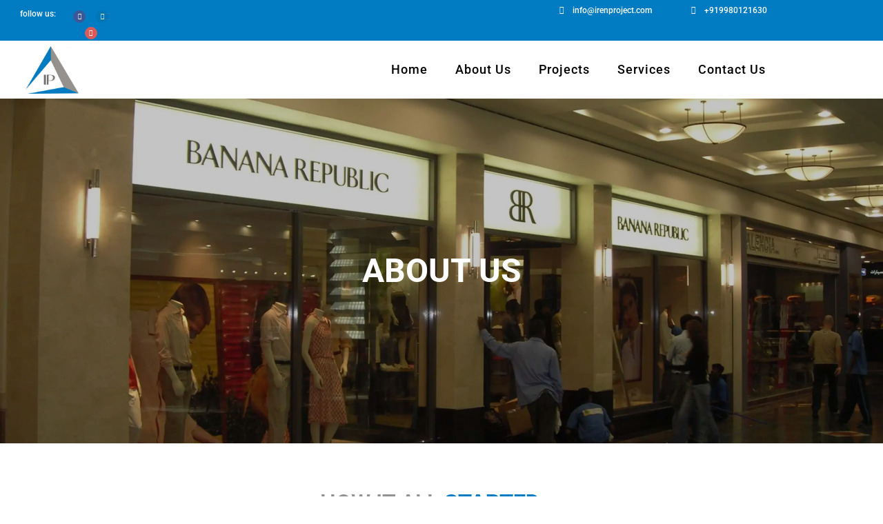

--- FILE ---
content_type: text/html; charset=UTF-8
request_url: http://irenprojects.com/about-us/
body_size: 21932
content:

<!DOCTYPE html>
<html lang="en-US">

<head>
	<meta charset="UTF-8">
	<meta name="viewport" content="width=device-width, initial-scale=1.0" />
		<title>ABOUT US &#8211; Iren</title>
<meta name='robots' content='max-image-preview:large' />
<link rel="alternate" type="application/rss+xml" title="Iren &raquo; Feed" href="https://irenprojects.com/feed/" />
<link rel="alternate" type="application/rss+xml" title="Iren &raquo; Comments Feed" href="https://irenprojects.com/comments/feed/" />
<link rel="alternate" title="oEmbed (JSON)" type="application/json+oembed" href="https://irenprojects.com/wp-json/oembed/1.0/embed?url=https%3A%2F%2Firenprojects.com%2Fabout-us%2F" />
<link rel="alternate" title="oEmbed (XML)" type="text/xml+oembed" href="https://irenprojects.com/wp-json/oembed/1.0/embed?url=https%3A%2F%2Firenprojects.com%2Fabout-us%2F&#038;format=xml" />
<style id='wp-img-auto-sizes-contain-inline-css'>
img:is([sizes=auto i],[sizes^="auto," i]){contain-intrinsic-size:3000px 1500px}
/*# sourceURL=wp-img-auto-sizes-contain-inline-css */
</style>
<link rel='stylesheet' id='elementor-frontend-css' href='https://irenprojects.com/wp-content/plugins/elementor/assets/css/frontend.min.css?ver=3.34.1' media='all' />
<link rel='stylesheet' id='elementor-post-6-css' href='https://irenprojects.com/wp-content/uploads/elementor/css/post-6.css?ver=1755921552' media='all' />
<link rel='stylesheet' id='elementor-post-200-css' href='https://irenprojects.com/wp-content/uploads/elementor/css/post-200.css?ver=1755923750' media='all' />
<link rel='stylesheet' id='font-awesome-5-all-css' href='https://irenprojects.com/wp-content/plugins/elementor/assets/lib/font-awesome/css/all.min.css?ver=3.34.1' media='all' />
<link rel='stylesheet' id='font-awesome-4-shim-css' href='https://irenprojects.com/wp-content/plugins/elementor/assets/lib/font-awesome/css/v4-shims.min.css?ver=3.34.1' media='all' />
<style id='wp-emoji-styles-inline-css'>

	img.wp-smiley, img.emoji {
		display: inline !important;
		border: none !important;
		box-shadow: none !important;
		height: 1em !important;
		width: 1em !important;
		margin: 0 0.07em !important;
		vertical-align: -0.1em !important;
		background: none !important;
		padding: 0 !important;
	}
/*# sourceURL=wp-emoji-styles-inline-css */
</style>
<style id='classic-theme-styles-inline-css'>
/*! This file is auto-generated */
.wp-block-button__link{color:#fff;background-color:#32373c;border-radius:9999px;box-shadow:none;text-decoration:none;padding:calc(.667em + 2px) calc(1.333em + 2px);font-size:1.125em}.wp-block-file__button{background:#32373c;color:#fff;text-decoration:none}
/*# sourceURL=/wp-includes/css/classic-themes.min.css */
</style>
<style id='global-styles-inline-css'>
:root{--wp--preset--aspect-ratio--square: 1;--wp--preset--aspect-ratio--4-3: 4/3;--wp--preset--aspect-ratio--3-4: 3/4;--wp--preset--aspect-ratio--3-2: 3/2;--wp--preset--aspect-ratio--2-3: 2/3;--wp--preset--aspect-ratio--16-9: 16/9;--wp--preset--aspect-ratio--9-16: 9/16;--wp--preset--color--black: #000000;--wp--preset--color--cyan-bluish-gray: #abb8c3;--wp--preset--color--white: #ffffff;--wp--preset--color--pale-pink: #f78da7;--wp--preset--color--vivid-red: #cf2e2e;--wp--preset--color--luminous-vivid-orange: #ff6900;--wp--preset--color--luminous-vivid-amber: #fcb900;--wp--preset--color--light-green-cyan: #7bdcb5;--wp--preset--color--vivid-green-cyan: #00d084;--wp--preset--color--pale-cyan-blue: #8ed1fc;--wp--preset--color--vivid-cyan-blue: #0693e3;--wp--preset--color--vivid-purple: #9b51e0;--wp--preset--gradient--vivid-cyan-blue-to-vivid-purple: linear-gradient(135deg,rgb(6,147,227) 0%,rgb(155,81,224) 100%);--wp--preset--gradient--light-green-cyan-to-vivid-green-cyan: linear-gradient(135deg,rgb(122,220,180) 0%,rgb(0,208,130) 100%);--wp--preset--gradient--luminous-vivid-amber-to-luminous-vivid-orange: linear-gradient(135deg,rgb(252,185,0) 0%,rgb(255,105,0) 100%);--wp--preset--gradient--luminous-vivid-orange-to-vivid-red: linear-gradient(135deg,rgb(255,105,0) 0%,rgb(207,46,46) 100%);--wp--preset--gradient--very-light-gray-to-cyan-bluish-gray: linear-gradient(135deg,rgb(238,238,238) 0%,rgb(169,184,195) 100%);--wp--preset--gradient--cool-to-warm-spectrum: linear-gradient(135deg,rgb(74,234,220) 0%,rgb(151,120,209) 20%,rgb(207,42,186) 40%,rgb(238,44,130) 60%,rgb(251,105,98) 80%,rgb(254,248,76) 100%);--wp--preset--gradient--blush-light-purple: linear-gradient(135deg,rgb(255,206,236) 0%,rgb(152,150,240) 100%);--wp--preset--gradient--blush-bordeaux: linear-gradient(135deg,rgb(254,205,165) 0%,rgb(254,45,45) 50%,rgb(107,0,62) 100%);--wp--preset--gradient--luminous-dusk: linear-gradient(135deg,rgb(255,203,112) 0%,rgb(199,81,192) 50%,rgb(65,88,208) 100%);--wp--preset--gradient--pale-ocean: linear-gradient(135deg,rgb(255,245,203) 0%,rgb(182,227,212) 50%,rgb(51,167,181) 100%);--wp--preset--gradient--electric-grass: linear-gradient(135deg,rgb(202,248,128) 0%,rgb(113,206,126) 100%);--wp--preset--gradient--midnight: linear-gradient(135deg,rgb(2,3,129) 0%,rgb(40,116,252) 100%);--wp--preset--font-size--small: 13px;--wp--preset--font-size--medium: 20px;--wp--preset--font-size--large: 36px;--wp--preset--font-size--x-large: 42px;--wp--preset--spacing--20: 0.44rem;--wp--preset--spacing--30: 0.67rem;--wp--preset--spacing--40: 1rem;--wp--preset--spacing--50: 1.5rem;--wp--preset--spacing--60: 2.25rem;--wp--preset--spacing--70: 3.38rem;--wp--preset--spacing--80: 5.06rem;--wp--preset--shadow--natural: 6px 6px 9px rgba(0, 0, 0, 0.2);--wp--preset--shadow--deep: 12px 12px 50px rgba(0, 0, 0, 0.4);--wp--preset--shadow--sharp: 6px 6px 0px rgba(0, 0, 0, 0.2);--wp--preset--shadow--outlined: 6px 6px 0px -3px rgb(255, 255, 255), 6px 6px rgb(0, 0, 0);--wp--preset--shadow--crisp: 6px 6px 0px rgb(0, 0, 0);}:where(.is-layout-flex){gap: 0.5em;}:where(.is-layout-grid){gap: 0.5em;}body .is-layout-flex{display: flex;}.is-layout-flex{flex-wrap: wrap;align-items: center;}.is-layout-flex > :is(*, div){margin: 0;}body .is-layout-grid{display: grid;}.is-layout-grid > :is(*, div){margin: 0;}:where(.wp-block-columns.is-layout-flex){gap: 2em;}:where(.wp-block-columns.is-layout-grid){gap: 2em;}:where(.wp-block-post-template.is-layout-flex){gap: 1.25em;}:where(.wp-block-post-template.is-layout-grid){gap: 1.25em;}.has-black-color{color: var(--wp--preset--color--black) !important;}.has-cyan-bluish-gray-color{color: var(--wp--preset--color--cyan-bluish-gray) !important;}.has-white-color{color: var(--wp--preset--color--white) !important;}.has-pale-pink-color{color: var(--wp--preset--color--pale-pink) !important;}.has-vivid-red-color{color: var(--wp--preset--color--vivid-red) !important;}.has-luminous-vivid-orange-color{color: var(--wp--preset--color--luminous-vivid-orange) !important;}.has-luminous-vivid-amber-color{color: var(--wp--preset--color--luminous-vivid-amber) !important;}.has-light-green-cyan-color{color: var(--wp--preset--color--light-green-cyan) !important;}.has-vivid-green-cyan-color{color: var(--wp--preset--color--vivid-green-cyan) !important;}.has-pale-cyan-blue-color{color: var(--wp--preset--color--pale-cyan-blue) !important;}.has-vivid-cyan-blue-color{color: var(--wp--preset--color--vivid-cyan-blue) !important;}.has-vivid-purple-color{color: var(--wp--preset--color--vivid-purple) !important;}.has-black-background-color{background-color: var(--wp--preset--color--black) !important;}.has-cyan-bluish-gray-background-color{background-color: var(--wp--preset--color--cyan-bluish-gray) !important;}.has-white-background-color{background-color: var(--wp--preset--color--white) !important;}.has-pale-pink-background-color{background-color: var(--wp--preset--color--pale-pink) !important;}.has-vivid-red-background-color{background-color: var(--wp--preset--color--vivid-red) !important;}.has-luminous-vivid-orange-background-color{background-color: var(--wp--preset--color--luminous-vivid-orange) !important;}.has-luminous-vivid-amber-background-color{background-color: var(--wp--preset--color--luminous-vivid-amber) !important;}.has-light-green-cyan-background-color{background-color: var(--wp--preset--color--light-green-cyan) !important;}.has-vivid-green-cyan-background-color{background-color: var(--wp--preset--color--vivid-green-cyan) !important;}.has-pale-cyan-blue-background-color{background-color: var(--wp--preset--color--pale-cyan-blue) !important;}.has-vivid-cyan-blue-background-color{background-color: var(--wp--preset--color--vivid-cyan-blue) !important;}.has-vivid-purple-background-color{background-color: var(--wp--preset--color--vivid-purple) !important;}.has-black-border-color{border-color: var(--wp--preset--color--black) !important;}.has-cyan-bluish-gray-border-color{border-color: var(--wp--preset--color--cyan-bluish-gray) !important;}.has-white-border-color{border-color: var(--wp--preset--color--white) !important;}.has-pale-pink-border-color{border-color: var(--wp--preset--color--pale-pink) !important;}.has-vivid-red-border-color{border-color: var(--wp--preset--color--vivid-red) !important;}.has-luminous-vivid-orange-border-color{border-color: var(--wp--preset--color--luminous-vivid-orange) !important;}.has-luminous-vivid-amber-border-color{border-color: var(--wp--preset--color--luminous-vivid-amber) !important;}.has-light-green-cyan-border-color{border-color: var(--wp--preset--color--light-green-cyan) !important;}.has-vivid-green-cyan-border-color{border-color: var(--wp--preset--color--vivid-green-cyan) !important;}.has-pale-cyan-blue-border-color{border-color: var(--wp--preset--color--pale-cyan-blue) !important;}.has-vivid-cyan-blue-border-color{border-color: var(--wp--preset--color--vivid-cyan-blue) !important;}.has-vivid-purple-border-color{border-color: var(--wp--preset--color--vivid-purple) !important;}.has-vivid-cyan-blue-to-vivid-purple-gradient-background{background: var(--wp--preset--gradient--vivid-cyan-blue-to-vivid-purple) !important;}.has-light-green-cyan-to-vivid-green-cyan-gradient-background{background: var(--wp--preset--gradient--light-green-cyan-to-vivid-green-cyan) !important;}.has-luminous-vivid-amber-to-luminous-vivid-orange-gradient-background{background: var(--wp--preset--gradient--luminous-vivid-amber-to-luminous-vivid-orange) !important;}.has-luminous-vivid-orange-to-vivid-red-gradient-background{background: var(--wp--preset--gradient--luminous-vivid-orange-to-vivid-red) !important;}.has-very-light-gray-to-cyan-bluish-gray-gradient-background{background: var(--wp--preset--gradient--very-light-gray-to-cyan-bluish-gray) !important;}.has-cool-to-warm-spectrum-gradient-background{background: var(--wp--preset--gradient--cool-to-warm-spectrum) !important;}.has-blush-light-purple-gradient-background{background: var(--wp--preset--gradient--blush-light-purple) !important;}.has-blush-bordeaux-gradient-background{background: var(--wp--preset--gradient--blush-bordeaux) !important;}.has-luminous-dusk-gradient-background{background: var(--wp--preset--gradient--luminous-dusk) !important;}.has-pale-ocean-gradient-background{background: var(--wp--preset--gradient--pale-ocean) !important;}.has-electric-grass-gradient-background{background: var(--wp--preset--gradient--electric-grass) !important;}.has-midnight-gradient-background{background: var(--wp--preset--gradient--midnight) !important;}.has-small-font-size{font-size: var(--wp--preset--font-size--small) !important;}.has-medium-font-size{font-size: var(--wp--preset--font-size--medium) !important;}.has-large-font-size{font-size: var(--wp--preset--font-size--large) !important;}.has-x-large-font-size{font-size: var(--wp--preset--font-size--x-large) !important;}
:where(.wp-block-post-template.is-layout-flex){gap: 1.25em;}:where(.wp-block-post-template.is-layout-grid){gap: 1.25em;}
:where(.wp-block-term-template.is-layout-flex){gap: 1.25em;}:where(.wp-block-term-template.is-layout-grid){gap: 1.25em;}
:where(.wp-block-columns.is-layout-flex){gap: 2em;}:where(.wp-block-columns.is-layout-grid){gap: 2em;}
:root :where(.wp-block-pullquote){font-size: 1.5em;line-height: 1.6;}
/*# sourceURL=global-styles-inline-css */
</style>
<link rel='stylesheet' id='cute-alert-css' href='https://irenprojects.com/wp-content/plugins/metform/public/assets/lib/cute-alert/style.css?ver=4.1.0' media='all' />
<link rel='stylesheet' id='text-editor-style-css' href='https://irenprojects.com/wp-content/plugins/metform/public/assets/css/text-editor.css?ver=4.1.0' media='all' />
<link rel='stylesheet' id='hello-elementor-css' href='https://irenprojects.com/wp-content/themes/hello-elementor/style.min.css?ver=2.6.1' media='all' />
<link rel='stylesheet' id='hello-elementor-theme-style-css' href='https://irenprojects.com/wp-content/themes/hello-elementor/theme.min.css?ver=2.6.1' media='all' />
<link rel='stylesheet' id='elementor-post-5-css' href='https://irenprojects.com/wp-content/uploads/elementor/css/post-5.css?ver=1748876753' media='all' />
<link rel='stylesheet' id='wp-featherlight-css' href='https://irenprojects.com/wp-content/plugins/wp-featherlight/css/wp-featherlight.min.css?ver=1.3.4' media='all' />
<link rel='stylesheet' id='elementor-icons-css' href='https://irenprojects.com/wp-content/plugins/elementor/assets/lib/eicons/css/elementor-icons.min.css?ver=5.45.0' media='all' />
<link rel='stylesheet' id='widget-image-css' href='https://irenprojects.com/wp-content/plugins/elementor/assets/css/widget-image.min.css?ver=3.34.1' media='all' />
<link rel='stylesheet' id='widget-heading-css' href='https://irenprojects.com/wp-content/plugins/elementor/assets/css/widget-heading.min.css?ver=3.34.1' media='all' />
<link rel='stylesheet' id='widget-video-css' href='https://irenprojects.com/wp-content/plugins/elementor/assets/css/widget-video.min.css?ver=3.34.1' media='all' />
<link rel='stylesheet' id='widget-star-rating-css' href='https://irenprojects.com/wp-content/plugins/elementor/assets/css/widget-star-rating.min.css?ver=3.34.1' media='all' />
<link rel='stylesheet' id='elementor-post-14-css' href='https://irenprojects.com/wp-content/uploads/elementor/css/post-14.css?ver=1761900294' media='all' />
<link rel='stylesheet' id='ekit-widget-styles-css' href='https://irenprojects.com/wp-content/plugins/elementskit-lite/widgets/init/assets/css/widget-styles.css?ver=3.7.8' media='all' />
<link rel='stylesheet' id='ekit-responsive-css' href='https://irenprojects.com/wp-content/plugins/elementskit-lite/widgets/init/assets/css/responsive.css?ver=3.7.8' media='all' />
<link rel='stylesheet' id='elementor-gf-local-roboto-css' href='https://irenprojects.com/wp-content/uploads/elementor/google-fonts/css/roboto.css?ver=1748876759' media='all' />
<link rel='stylesheet' id='elementor-gf-local-teko-css' href='https://irenprojects.com/wp-content/uploads/elementor/google-fonts/css/teko.css?ver=1748876760' media='all' />
<link rel='stylesheet' id='elementor-gf-local-inter-css' href='https://irenprojects.com/wp-content/uploads/elementor/google-fonts/css/inter.css?ver=1748876766' media='all' />
<link rel='stylesheet' id='elementor-gf-local-lato-css' href='https://irenprojects.com/wp-content/uploads/elementor/google-fonts/css/lato.css?ver=1748876766' media='all' />
<link rel='stylesheet' id='elementor-gf-local-robotoslab-css' href='https://irenprojects.com/wp-content/uploads/elementor/google-fonts/css/robotoslab.css?ver=1748876768' media='all' />
<link rel='stylesheet' id='elementor-icons-shared-0-css' href='https://irenprojects.com/wp-content/plugins/elementor/assets/lib/font-awesome/css/fontawesome.min.css?ver=5.15.3' media='all' />
<link rel='stylesheet' id='elementor-icons-fa-brands-css' href='https://irenprojects.com/wp-content/plugins/elementor/assets/lib/font-awesome/css/brands.min.css?ver=5.15.3' media='all' />
<link rel='stylesheet' id='elementor-icons-ekiticons-css' href='https://irenprojects.com/wp-content/plugins/elementskit-lite/modules/elementskit-icon-pack/assets/css/ekiticons.css?ver=3.7.8' media='all' />
<link rel='stylesheet' id='elementor-icons-fa-solid-css' href='https://irenprojects.com/wp-content/plugins/elementor/assets/lib/font-awesome/css/solid.min.css?ver=5.15.3' media='all' />
<link rel="stylesheet" type="text/css" href="//irenprojects.com/wp-content/plugins/smart-slider-3/Public/SmartSlider3/Application/Frontend/Assets/dist/smartslider.min.css?ver=667fb12b" media="all">
<link rel="stylesheet" type="text/css" href="https://fonts.googleapis.com/css?display=swap&amp;family=Roboto%3A300%2C400" media="all">
<style data-related="n2-ss-3">div#n2-ss-3 .n2-ss-slider-1{display:grid;position:relative;}div#n2-ss-3 .n2-ss-slider-2{display:grid;position:relative;overflow:hidden;padding:0px 0px 0px 0px;border:0px solid RGBA(62,62,62,1);border-radius:0px;background-clip:padding-box;background-repeat:repeat;background-position:50% 50%;background-size:cover;background-attachment:scroll;z-index:1;}div#n2-ss-3:not(.n2-ss-loaded) .n2-ss-slider-2{background-image:none !important;}div#n2-ss-3 .n2-ss-slider-3{display:grid;grid-template-areas:'cover';position:relative;overflow:hidden;z-index:10;}div#n2-ss-3 .n2-ss-slider-3 > *{grid-area:cover;}div#n2-ss-3 .n2-ss-slide-backgrounds,div#n2-ss-3 .n2-ss-slider-3 > .n2-ss-divider{position:relative;}div#n2-ss-3 .n2-ss-slide-backgrounds{z-index:10;}div#n2-ss-3 .n2-ss-slide-backgrounds > *{overflow:hidden;}div#n2-ss-3 .n2-ss-slide-background{transform:translateX(-100000px);}div#n2-ss-3 .n2-ss-slider-4{place-self:center;position:relative;width:100%;height:100%;z-index:20;display:grid;grid-template-areas:'slide';}div#n2-ss-3 .n2-ss-slider-4 > *{grid-area:slide;}div#n2-ss-3.n2-ss-full-page--constrain-ratio .n2-ss-slider-4{height:auto;}div#n2-ss-3 .n2-ss-slide{display:grid;place-items:center;grid-auto-columns:100%;position:relative;z-index:20;-webkit-backface-visibility:hidden;transform:translateX(-100000px);}div#n2-ss-3 .n2-ss-slide{perspective:1500px;}div#n2-ss-3 .n2-ss-slide-active{z-index:21;}.n2-ss-background-animation{position:absolute;top:0;left:0;width:100%;height:100%;z-index:3;}div#n2-ss-3 .n2-font-588c9aaddc7ee1188638e8767bda015e-hover{font-family: 'Roboto','Arial';color: #ffffff;font-size:300%;text-shadow: none;line-height: 1.5;font-weight: normal;font-style: normal;text-decoration: none;text-align: inherit;letter-spacing: normal;word-spacing: normal;text-transform: none;font-weight: 700;}div#n2-ss-3 .n2-ss-slide-limiter{max-width:1200px;}div#n2-ss-3 .n-uc-RBRvAvpSliIU{padding:10px 10px 10px 10px}div#n2-ss-3 .n-uc-IQpQRQ1pvIvl-inner{padding:10px 10px 10px 10px;justify-content:center}div#n2-ss-3 .n-uc-IQpQRQ1pvIvl{align-self:center;}@media (min-width: 1200px){div#n2-ss-3 [data-hide-desktopportrait="1"]{display: none !important;}}@media (orientation: landscape) and (max-width: 1199px) and (min-width: 901px),(orientation: portrait) and (max-width: 1199px) and (min-width: 701px){div#n2-ss-3 [data-hide-tabletportrait="1"]{display: none !important;}}@media (orientation: landscape) and (max-width: 900px),(orientation: portrait) and (max-width: 700px){div#n2-ss-3 [data-hide-mobileportrait="1"]{display: none !important;}}</style>
<script>(function(){this._N2=this._N2||{_r:[],_d:[],r:function(){this._r.push(arguments)},d:function(){this._d.push(arguments)}}}).call(window);</script><script src="//irenprojects.com/wp-content/plugins/smart-slider-3/Public/SmartSlider3/Application/Frontend/Assets/dist/n2.min.js?ver=667fb12b" defer async></script>
<script src="//irenprojects.com/wp-content/plugins/smart-slider-3/Public/SmartSlider3/Application/Frontend/Assets/dist/smartslider-frontend.min.js?ver=667fb12b" defer async></script>
<script src="//irenprojects.com/wp-content/plugins/smart-slider-3/Public/SmartSlider3/Slider/SliderType/Simple/Assets/dist/ss-simple.min.js?ver=667fb12b" defer async></script>
<script>_N2.r('documentReady',function(){_N2.r(["documentReady","smartslider-frontend","ss-simple"],function(){new _N2.SmartSliderSimple('n2-ss-3',{"admin":false,"background.video.mobile":1,"loadingTime":2000,"alias":{"id":0,"smoothScroll":0,"slideSwitch":0,"scroll":1},"align":"normal","isDelayed":0,"responsive":{"mediaQueries":{"all":false,"desktopportrait":["(min-width: 1200px)"],"tabletportrait":["(orientation: landscape) and (max-width: 1199px) and (min-width: 901px)","(orientation: portrait) and (max-width: 1199px) and (min-width: 701px)"],"mobileportrait":["(orientation: landscape) and (max-width: 900px)","(orientation: portrait) and (max-width: 700px)"]},"base":{"slideOuterWidth":1200,"slideOuterHeight":500,"sliderWidth":1200,"sliderHeight":500,"slideWidth":1200,"slideHeight":500},"hideOn":{"desktopLandscape":false,"desktopPortrait":false,"tabletLandscape":false,"tabletPortrait":false,"mobileLandscape":false,"mobilePortrait":false},"onResizeEnabled":true,"type":"fullwidth","sliderHeightBasedOn":"real","focusUser":1,"focusEdge":"auto","breakpoints":[{"device":"tabletPortrait","type":"max-screen-width","portraitWidth":1199,"landscapeWidth":1199},{"device":"mobilePortrait","type":"max-screen-width","portraitWidth":700,"landscapeWidth":900}],"enabledDevices":{"desktopLandscape":0,"desktopPortrait":1,"tabletLandscape":0,"tabletPortrait":1,"mobileLandscape":0,"mobilePortrait":1},"sizes":{"desktopPortrait":{"width":1200,"height":500,"max":3000,"min":1200},"tabletPortrait":{"width":701,"height":292,"customHeight":false,"max":1199,"min":701},"mobilePortrait":{"width":320,"height":133,"customHeight":false,"max":900,"min":320}},"overflowHiddenPage":0,"focus":{"offsetTop":"#wpadminbar","offsetBottom":""}},"controls":{"mousewheel":0,"touch":0,"keyboard":1,"blockCarouselInteraction":1},"playWhenVisible":1,"playWhenVisibleAt":0.5,"lazyLoad":0,"lazyLoadNeighbor":0,"blockrightclick":0,"maintainSession":0,"autoplay":{"enabled":0,"start":1,"duration":8000,"autoplayLoop":1,"allowReStart":0,"pause":{"click":1,"mouse":"0","mediaStarted":1},"resume":{"click":0,"mouse":"0","mediaEnded":1,"slidechanged":0},"interval":1,"intervalModifier":"loop","intervalSlide":"current"},"perspective":1500,"layerMode":{"playOnce":0,"playFirstLayer":1,"mode":"skippable","inAnimation":"mainInEnd"},"bgAnimations":0,"mainanimation":{"type":"horizontal","duration":800,"delay":0,"ease":"easeOutQuad","shiftedBackgroundAnimation":0},"carousel":1,"initCallbacks":function(){}})})});</script><script src="https://irenprojects.com/wp-content/plugins/elementor/assets/lib/font-awesome/js/v4-shims.min.js?ver=3.34.1" id="font-awesome-4-shim-js"></script>
<script src="https://irenprojects.com/wp-includes/js/jquery/jquery.min.js?ver=3.7.1" id="jquery-core-js"></script>
<script src="https://irenprojects.com/wp-includes/js/jquery/jquery-migrate.min.js?ver=3.4.1" id="jquery-migrate-js"></script>
<link rel="https://api.w.org/" href="https://irenprojects.com/wp-json/" /><link rel="alternate" title="JSON" type="application/json" href="https://irenprojects.com/wp-json/wp/v2/pages/14" /><link rel="EditURI" type="application/rsd+xml" title="RSD" href="https://irenprojects.com/xmlrpc.php?rsd" />
<meta name="generator" content="WordPress 6.9" />
<link rel="canonical" href="https://irenprojects.com/about-us/" />
<link rel='shortlink' href='https://irenprojects.com/?p=14' />
<meta name="generator" content="Elementor 3.34.1; features: additional_custom_breakpoints; settings: css_print_method-external, google_font-enabled, font_display-swap">
			<style>
				.e-con.e-parent:nth-of-type(n+4):not(.e-lazyloaded):not(.e-no-lazyload),
				.e-con.e-parent:nth-of-type(n+4):not(.e-lazyloaded):not(.e-no-lazyload) * {
					background-image: none !important;
				}
				@media screen and (max-height: 1024px) {
					.e-con.e-parent:nth-of-type(n+3):not(.e-lazyloaded):not(.e-no-lazyload),
					.e-con.e-parent:nth-of-type(n+3):not(.e-lazyloaded):not(.e-no-lazyload) * {
						background-image: none !important;
					}
				}
				@media screen and (max-height: 640px) {
					.e-con.e-parent:nth-of-type(n+2):not(.e-lazyloaded):not(.e-no-lazyload),
					.e-con.e-parent:nth-of-type(n+2):not(.e-lazyloaded):not(.e-no-lazyload) * {
						background-image: none !important;
					}
				}
			</style>
					<style id="wp-custom-css">
			/* .elementor-6 .elementor-element.elementor-element-9d5b402 .elementskit-navbar-nav > li > a{
	
	color:black;
	text-decoration-color:red;

}
.elementor-6 .elementor-element.elementor-element-9d5b402 .elementskit-navbar-nav > li >a:hover{  
	text-decoration:underline; 
  text-decoration-color: red;
	text-underline-offset: 6px;
	 text-decoration-thickness: 1.5px;
}  */
.elementor-lightbox-item{
	width:100% !important;
}
.elementor-widget-container a img{
	object-fit:contain;
	background-color:#000;
}
.elementskit-navbar-nav-default .elementskit-navbar-nav>li>a {
	height:auto;
}
.elementor-6 .elementor-element.elementor-element-9d5b402 .elementskit-navbar-nav > li > a{
	width:auto;
	text-align:center;
	padding:0 !important;
	padding-left:0 !important;
	padding-right:0 !important;
	
}
.elementor-6 .elementor-element.elementor-element-9d5b402 .elementskit-navbar-nav > li{
	padding-left:20px !important;
	padding-right:20px !important;
}
.elementor-6 .elementor-element.elementor-element-9d5b402 .elementskit-navbar-nav > li > a::after{
	content:"";
	position:absolute;
	bottom:0;
	width:0%;
	left:0;
	
	height:1.5px;
	background-color:#017CC2;
	transition:0.3s;
}
.elementor-6 .elementor-element.elementor-element-9d5b402 .elementskit-navbar-nav > li > a:hover::after{

	width:100%;
	margin-left:auto;
	margin-right:auto;
}

.elementor-6 .elementor-element.elementor-element-b72148c .elementor-heading-title {
cursor: pointer;
}

li.elementor-icon-list-item {
    list-style-type: none;
}
.elementor-6 .elementor-element.elementor-element-360a289 .elementor-icon-list-icon i {
    color: #FFFFFF;
    font-size: 11px;
}
.elementor-6 .elementor-element.elementor-element-868c6e7 .elementor-icon-list-icon i {
    color: #FFFFFF;
    font-size: 11px;
}
.elementor-6 .elementor-element.elementor-element-4475ca6 .elementor-icon-list-icon i {
    color: #FFFFFF;
    font-size: 10px;
}
 input[type=text] {
    color: white;
}

.elementor-16 .elementor-element.elementor-element-3fa3c10 .gallery-item .gallery-caption {
    text-align: center;
    font-size: 20px;
}
video.elementor-video {
    height: 500px;
}		</style>
		</head>

<body class="wp-singular page-template page-template-elementor_header_footer page page-id-14 wp-theme-hello-elementor wp-featherlight-captions elementor-default elementor-template-full-width elementor-kit-5 elementor-page elementor-page-14">

	
			<a class="skip-link screen-reader-text" href="#content">
			Skip to content		</a>
	
	
	<div class="ekit-template-content-markup ekit-template-content-header ekit-template-content-theme-support">
				<div data-elementor-type="wp-post" data-elementor-id="6" class="elementor elementor-6">
						<section class="elementor-section elementor-top-section elementor-element elementor-element-aaf4996 elementor-hidden-mobile elementor-section-height-min-height elementor-hidden-tablet elementor-section-boxed elementor-section-height-default elementor-section-items-middle" data-id="aaf4996" data-element_type="section" data-settings="{&quot;background_background&quot;:&quot;classic&quot;}">
						<div class="elementor-container elementor-column-gap-default">
					<div class="elementor-column elementor-col-100 elementor-top-column elementor-element elementor-element-4cc9900" data-id="4cc9900" data-element_type="column">
			<div class="elementor-widget-wrap elementor-element-populated">
						<section class="elementor-section elementor-inner-section elementor-element elementor-element-b284d87 elementor-section-boxed elementor-section-height-default elementor-section-height-default" data-id="b284d87" data-element_type="section">
						<div class="elementor-container elementor-column-gap-default">
					<div class="elementor-column elementor-col-14 elementor-inner-column elementor-element elementor-element-86e5584" data-id="86e5584" data-element_type="column">
			<div class="elementor-widget-wrap elementor-element-populated">
						<div class="elementor-element elementor-element-c88187c elementor-widget elementor-widget-text-editor" data-id="c88187c" data-element_type="widget" data-widget_type="text-editor.default">
				<div class="elementor-widget-container">
									<p>follow us:</p>								</div>
				</div>
					</div>
		</div>
				<div class="elementor-column elementor-col-14 elementor-inner-column elementor-element elementor-element-9d1f7ce" data-id="9d1f7ce" data-element_type="column">
			<div class="elementor-widget-wrap elementor-element-populated">
						<div class="elementor-element elementor-element-e79024d elementor-shape-rounded elementor-grid-0 e-grid-align-center elementor-widget elementor-widget-social-icons" data-id="e79024d" data-element_type="widget" data-widget_type="social-icons.default">
				<div class="elementor-widget-container">
							<div class="elementor-social-icons-wrapper elementor-grid" role="list">
							<span class="elementor-grid-item" role="listitem">
					<a class="elementor-icon elementor-social-icon elementor-social-icon-facebook elementor-repeater-item-ae89aaf" target="_blank">
						<span class="elementor-screen-only">Facebook</span>
						<i aria-hidden="true" class="fab fa-facebook"></i>					</a>
				</span>
							<span class="elementor-grid-item" role="listitem">
					<a class="elementor-icon elementor-social-icon elementor-social-icon-linkedin elementor-repeater-item-288312c" href="https://in.linkedin.com/in/ahmed-thufail-b381b424" target="_blank">
						<span class="elementor-screen-only">Linkedin</span>
						<i aria-hidden="true" class="fab fa-linkedin"></i>					</a>
				</span>
							<span class="elementor-grid-item" role="listitem">
					<a class="elementor-icon elementor-social-icon elementor-social-icon-instagram elementor-repeater-item-2408674" href="https://www.instagram.com/irenprojects/" target="_blank">
						<span class="elementor-screen-only">Instagram</span>
						<i aria-hidden="true" class="fab fa-instagram"></i>					</a>
				</span>
					</div>
						</div>
				</div>
					</div>
		</div>
				<div class="elementor-column elementor-col-14 elementor-inner-column elementor-element elementor-element-412cee3" data-id="412cee3" data-element_type="column">
			<div class="elementor-widget-wrap elementor-element-populated">
							</div>
		</div>
				<div class="elementor-column elementor-col-14 elementor-inner-column elementor-element elementor-element-193bfe2" data-id="193bfe2" data-element_type="column">
			<div class="elementor-widget-wrap elementor-element-populated">
							</div>
		</div>
				<div class="elementor-column elementor-col-14 elementor-inner-column elementor-element elementor-element-f8dc53c" data-id="f8dc53c" data-element_type="column">
			<div class="elementor-widget-wrap elementor-element-populated">
							</div>
		</div>
				<div class="elementor-column elementor-col-14 elementor-inner-column elementor-element elementor-element-2e7b6b8" data-id="2e7b6b8" data-element_type="column">
			<div class="elementor-widget-wrap elementor-element-populated">
						<div class="elementor-element elementor-element-360a289 elementor-icon-list--layout-traditional elementor-list-item-link-full_width elementor-widget elementor-widget-icon-list" data-id="360a289" data-element_type="widget" data-widget_type="icon-list.default">
				<div class="elementor-widget-container">
							<ul class="elementor-icon-list-items">
							<li class="elementor-icon-list-item">
											<a href="https://in.search.yahoo.com/search?fr=mcafee&#038;type=E211IN826G91711&#038;p=info%40irenproject.com">

												<span class="elementor-icon-list-icon">
							<i aria-hidden="true" class="icon icon-email"></i>						</span>
										<span class="elementor-icon-list-text">info@irenproject.com</span>
											</a>
									</li>
						</ul>
						</div>
				</div>
					</div>
		</div>
				<div class="elementor-column elementor-col-14 elementor-inner-column elementor-element elementor-element-8ab198b" data-id="8ab198b" data-element_type="column">
			<div class="elementor-widget-wrap elementor-element-populated">
						<div class="elementor-element elementor-element-868c6e7 elementor-icon-list--layout-traditional elementor-list-item-link-full_width elementor-widget elementor-widget-icon-list" data-id="868c6e7" data-element_type="widget" data-widget_type="icon-list.default">
				<div class="elementor-widget-container">
							<ul class="elementor-icon-list-items">
							<li class="elementor-icon-list-item">
											<span class="elementor-icon-list-icon">
							<i aria-hidden="true" class="icon icon-phone-call"></i>						</span>
										<span class="elementor-icon-list-text">+919980121630</span>
									</li>
						</ul>
						</div>
				</div>
					</div>
		</div>
					</div>
		</section>
					</div>
		</div>
					</div>
		</section>
				<section class="elementor-section elementor-top-section elementor-element elementor-element-5fb9aa8 elementor-hidden-mobile elementor-hidden-tablet elementor-section-boxed elementor-section-height-default elementor-section-height-default" data-id="5fb9aa8" data-element_type="section">
						<div class="elementor-container elementor-column-gap-default">
					<div class="elementor-column elementor-col-50 elementor-top-column elementor-element elementor-element-908a944" data-id="908a944" data-element_type="column">
			<div class="elementor-widget-wrap elementor-element-populated">
						<div class="elementor-element elementor-element-4b22e2c elementor-widget elementor-widget-image" data-id="4b22e2c" data-element_type="widget" data-widget_type="image.default">
				<div class="elementor-widget-container">
																<a href="https://irenprojects.com/">
							<img fetchpriority="high" width="853" height="766" src="https://irenprojects.com/wp-content/uploads/2022/11/IMG-20210113-WA0012-1.jpg" class="attachment-full size-full wp-image-3100" alt="" srcset="https://irenprojects.com/wp-content/uploads/2022/11/IMG-20210113-WA0012-1.jpg 853w, https://irenprojects.com/wp-content/uploads/2022/11/IMG-20210113-WA0012-1-300x269.jpg 300w, https://irenprojects.com/wp-content/uploads/2022/11/IMG-20210113-WA0012-1-768x690.jpg 768w" sizes="(max-width: 853px) 100vw, 853px" />								</a>
															</div>
				</div>
					</div>
		</div>
				<div class="elementor-column elementor-col-50 elementor-top-column elementor-element elementor-element-3f45672" data-id="3f45672" data-element_type="column">
			<div class="elementor-widget-wrap elementor-element-populated">
						<div class="elementor-element elementor-element-9d5b402 elementor-widget elementor-widget-ekit-nav-menu" data-id="9d5b402" data-element_type="widget" data-widget_type="ekit-nav-menu.default">
				<div class="elementor-widget-container">
							<nav class="ekit-wid-con ekit_menu_responsive_tablet" 
			data-hamburger-icon="" 
			data-hamburger-icon-type="icon" 
			data-responsive-breakpoint="1024">
			            <button class="elementskit-menu-hamburger elementskit-menu-toggler"  type="button" aria-label="hamburger-icon">
                                    <span class="elementskit-menu-hamburger-icon"></span><span class="elementskit-menu-hamburger-icon"></span><span class="elementskit-menu-hamburger-icon"></span>
                            </button>
            <div id="ekit-megamenu-menus" class="elementskit-menu-container elementskit-menu-offcanvas-elements elementskit-navbar-nav-default ekit-nav-menu-one-page-no ekit-nav-dropdown-hover"><ul id="menu-menus" class="elementskit-navbar-nav elementskit-menu-po-right submenu-click-on-icon"><li id="menu-item-23" class="menu-item menu-item-type-post_type menu-item-object-page menu-item-home menu-item-23 nav-item elementskit-mobile-builder-content" data-vertical-menu=750px><a href="https://irenprojects.com/" class="ekit-menu-nav-link">Home</a></li>
<li id="menu-item-22" class="menu-item menu-item-type-post_type menu-item-object-page current-menu-item page_item page-item-14 current_page_item menu-item-22 nav-item elementskit-mobile-builder-content active" data-vertical-menu=750px><a href="https://irenprojects.com/about-us/" class="ekit-menu-nav-link active">About Us</a></li>
<li id="menu-item-21" class="menu-item menu-item-type-post_type menu-item-object-page menu-item-21 nav-item elementskit-mobile-builder-content" data-vertical-menu=750px><a href="https://irenprojects.com/projects/" class="ekit-menu-nav-link">Projects</a></li>
<li id="menu-item-2002" class="menu-item menu-item-type-post_type menu-item-object-page menu-item-2002 nav-item elementskit-mobile-builder-content" data-vertical-menu=750px><a href="https://irenprojects.com/services/" class="ekit-menu-nav-link">Services</a></li>
<li id="menu-item-515" class="menu-item menu-item-type-post_type menu-item-object-page menu-item-515 nav-item elementskit-mobile-builder-content" data-vertical-menu=750px><a href="https://irenprojects.com/contact/" class="ekit-menu-nav-link">Contact Us</a></li>
</ul><div class="elementskit-nav-identity-panel"><button class="elementskit-menu-close elementskit-menu-toggler" type="button">X</button></div></div>			
			<div class="elementskit-menu-overlay elementskit-menu-offcanvas-elements elementskit-menu-toggler ekit-nav-menu--overlay"></div>        </nav>
						</div>
				</div>
					</div>
		</div>
					</div>
		</section>
				<section class="elementor-section elementor-top-section elementor-element elementor-element-a2b8717 elementor-hidden-desktop elementor-hidden-tablet elementor-section-boxed elementor-section-height-default elementor-section-height-default" data-id="a2b8717" data-element_type="section" data-settings="{&quot;background_background&quot;:&quot;classic&quot;}">
						<div class="elementor-container elementor-column-gap-default">
					<div class="elementor-column elementor-col-33 elementor-top-column elementor-element elementor-element-c1ca99f" data-id="c1ca99f" data-element_type="column">
			<div class="elementor-widget-wrap elementor-element-populated">
						<section class="elementor-section elementor-inner-section elementor-element elementor-element-3d77ceb elementor-section-boxed elementor-section-height-default elementor-section-height-default" data-id="3d77ceb" data-element_type="section">
						<div class="elementor-container elementor-column-gap-default">
					<div class="elementor-column elementor-col-50 elementor-inner-column elementor-element elementor-element-6b5db8b" data-id="6b5db8b" data-element_type="column">
			<div class="elementor-widget-wrap elementor-element-populated">
						<div class="elementor-element elementor-element-4475ca6 elementor-icon-list--layout-traditional elementor-list-item-link-full_width elementor-widget elementor-widget-icon-list" data-id="4475ca6" data-element_type="widget" data-widget_type="icon-list.default">
				<div class="elementor-widget-container">
							<ul class="elementor-icon-list-items">
							<li class="elementor-icon-list-item">
											<span class="elementor-icon-list-icon">
							<i aria-hidden="true" class="icon icon-phone-call"></i>						</span>
										<span class="elementor-icon-list-text">+919980121630</span>
									</li>
						</ul>
						</div>
				</div>
					</div>
		</div>
				<div class="elementor-column elementor-col-50 elementor-inner-column elementor-element elementor-element-0c2c6c0" data-id="0c2c6c0" data-element_type="column">
			<div class="elementor-widget-wrap elementor-element-populated">
						<div class="elementor-element elementor-element-3c08fe8 elementor-widget elementor-widget-heading" data-id="3c08fe8" data-element_type="widget" data-widget_type="heading.default">
				<div class="elementor-widget-container">
					<h2 class="elementor-heading-title elementor-size-small"><a href="https://in.search.yahoo.com/search?fr=mcafee&#038;type=E211IN826G91711&#038;p=info%40irenproject.com">info@irenproject.com</a></h2>				</div>
				</div>
					</div>
		</div>
					</div>
		</section>
					</div>
		</div>
				<div class="elementor-column elementor-col-33 elementor-top-column elementor-element elementor-element-22bf99b" data-id="22bf99b" data-element_type="column">
			<div class="elementor-widget-wrap elementor-element-populated">
						<div class="elementor-element elementor-element-ffa3346 elementor-widget elementor-widget-text-editor" data-id="ffa3346" data-element_type="widget" data-widget_type="text-editor.default">
				<div class="elementor-widget-container">
									<p>follow us:</p>								</div>
				</div>
				<div class="elementor-element elementor-element-eedfb7e e-grid-align-mobile-right elementor-shape-rounded elementor-grid-0 e-grid-align-center elementor-widget elementor-widget-social-icons" data-id="eedfb7e" data-element_type="widget" data-widget_type="social-icons.default">
				<div class="elementor-widget-container">
							<div class="elementor-social-icons-wrapper elementor-grid" role="list">
							<span class="elementor-grid-item" role="listitem">
					<a class="elementor-icon elementor-social-icon elementor-social-icon-facebook elementor-repeater-item-ae89aaf" target="_blank">
						<span class="elementor-screen-only">Facebook</span>
						<i aria-hidden="true" class="fab fa-facebook"></i>					</a>
				</span>
							<span class="elementor-grid-item" role="listitem">
					<a class="elementor-icon elementor-social-icon elementor-social-icon-linkedin elementor-repeater-item-288312c" href="https://in.linkedin.com/in/ahmed-thufail-b381b424" target="_blank">
						<span class="elementor-screen-only">Linkedin</span>
						<i aria-hidden="true" class="fab fa-linkedin"></i>					</a>
				</span>
							<span class="elementor-grid-item" role="listitem">
					<a class="elementor-icon elementor-social-icon elementor-social-icon-instagram elementor-repeater-item-2408674" href="https://www.instagram.com/irenprojects/" target="_blank">
						<span class="elementor-screen-only">Instagram</span>
						<i aria-hidden="true" class="fab fa-instagram"></i>					</a>
				</span>
					</div>
						</div>
				</div>
					</div>
		</div>
				<div class="elementor-column elementor-col-33 elementor-top-column elementor-element elementor-element-c61e71d" data-id="c61e71d" data-element_type="column" data-settings="{&quot;background_background&quot;:&quot;classic&quot;}">
			<div class="elementor-widget-wrap elementor-element-populated">
						<div class="elementor-element elementor-element-3e1ac25 elementor-widget elementor-widget-image" data-id="3e1ac25" data-element_type="widget" data-widget_type="image.default">
				<div class="elementor-widget-container">
																<a href="https://irenprojects.com/">
							<img src="https://irenprojects.com/wp-content/uploads/elementor/thumbs/IMG-20210113-WA0012-1-q1gxg9h32imclrmzubcawqkk61ylbkhs155zy5th8c.jpg" title="IMG-20210113-WA0012" alt="IMG-20210113-WA0012" loading="lazy" />								</a>
															</div>
				</div>
					</div>
		</div>
					</div>
		</section>
				<section class="elementor-section elementor-top-section elementor-element elementor-element-d7363f6 elementor-hidden-desktop elementor-hidden-tablet elementor-section-boxed elementor-section-height-default elementor-section-height-default" data-id="d7363f6" data-element_type="section">
						<div class="elementor-container elementor-column-gap-default">
					<div class="elementor-column elementor-col-100 elementor-top-column elementor-element elementor-element-5c8ffd4" data-id="5c8ffd4" data-element_type="column">
			<div class="elementor-widget-wrap elementor-element-populated">
						<div class="elementor-element elementor-element-889a15d elementor-widget elementor-widget-ekit-nav-menu" data-id="889a15d" data-element_type="widget" data-widget_type="ekit-nav-menu.default">
				<div class="elementor-widget-container">
							<nav class="ekit-wid-con ekit_menu_responsive_tablet" 
			data-hamburger-icon="icon icon-menu-button-of-three-horizontal-lines" 
			data-hamburger-icon-type="icon" 
			data-responsive-breakpoint="1024">
			            <button class="elementskit-menu-hamburger elementskit-menu-toggler"  type="button" aria-label="hamburger-icon">
                <i aria-hidden="true" class="ekit-menu-icon icon icon-menu-button-of-three-horizontal-lines"></i>            </button>
            <div id="ekit-megamenu-menus" class="elementskit-menu-container elementskit-menu-offcanvas-elements elementskit-navbar-nav-default ekit-nav-menu-one-page-no ekit-nav-dropdown-hover"><ul id="menu-menus-1" class="elementskit-navbar-nav elementskit-menu-po-right submenu-click-on-icon"><li class="menu-item menu-item-type-post_type menu-item-object-page menu-item-home menu-item-23 nav-item elementskit-mobile-builder-content" data-vertical-menu=750px><a href="https://irenprojects.com/" class="ekit-menu-nav-link">Home</a></li>
<li class="menu-item menu-item-type-post_type menu-item-object-page current-menu-item page_item page-item-14 current_page_item menu-item-22 nav-item elementskit-mobile-builder-content active" data-vertical-menu=750px><a href="https://irenprojects.com/about-us/" class="ekit-menu-nav-link active">About Us</a></li>
<li class="menu-item menu-item-type-post_type menu-item-object-page menu-item-21 nav-item elementskit-mobile-builder-content" data-vertical-menu=750px><a href="https://irenprojects.com/projects/" class="ekit-menu-nav-link">Projects</a></li>
<li class="menu-item menu-item-type-post_type menu-item-object-page menu-item-2002 nav-item elementskit-mobile-builder-content" data-vertical-menu=750px><a href="https://irenprojects.com/services/" class="ekit-menu-nav-link">Services</a></li>
<li class="menu-item menu-item-type-post_type menu-item-object-page menu-item-515 nav-item elementskit-mobile-builder-content" data-vertical-menu=750px><a href="https://irenprojects.com/contact/" class="ekit-menu-nav-link">Contact Us</a></li>
</ul><div class="elementskit-nav-identity-panel"><button class="elementskit-menu-close elementskit-menu-toggler" type="button">X</button></div></div>			
			<div class="elementskit-menu-overlay elementskit-menu-offcanvas-elements elementskit-menu-toggler ekit-nav-menu--overlay"></div>        </nav>
						</div>
				</div>
					</div>
		</div>
					</div>
		</section>
				<section class="elementor-section elementor-top-section elementor-element elementor-element-a8aa360 elementor-hidden-mobile elementor-section-height-min-height elementor-hidden-desktop elementor-section-boxed elementor-section-height-default elementor-section-items-middle" data-id="a8aa360" data-element_type="section" data-settings="{&quot;background_background&quot;:&quot;classic&quot;}">
						<div class="elementor-container elementor-column-gap-default">
					<div class="elementor-column elementor-col-100 elementor-top-column elementor-element elementor-element-3b3b12c" data-id="3b3b12c" data-element_type="column">
			<div class="elementor-widget-wrap elementor-element-populated">
						<section class="elementor-section elementor-inner-section elementor-element elementor-element-b4f41a4 elementor-section-boxed elementor-section-height-default elementor-section-height-default" data-id="b4f41a4" data-element_type="section">
						<div class="elementor-container elementor-column-gap-default">
					<div class="elementor-column elementor-col-16 elementor-inner-column elementor-element elementor-element-7dc06de" data-id="7dc06de" data-element_type="column">
			<div class="elementor-widget-wrap elementor-element-populated">
						<div class="elementor-element elementor-element-8362409 elementor-widget elementor-widget-text-editor" data-id="8362409" data-element_type="widget" data-widget_type="text-editor.default">
				<div class="elementor-widget-container">
									<p>follow us:</p>								</div>
				</div>
					</div>
		</div>
				<div class="elementor-column elementor-col-16 elementor-inner-column elementor-element elementor-element-52f1eb5" data-id="52f1eb5" data-element_type="column">
			<div class="elementor-widget-wrap elementor-element-populated">
						<div class="elementor-element elementor-element-b70490c elementor-shape-rounded elementor-grid-0 e-grid-align-center elementor-widget elementor-widget-social-icons" data-id="b70490c" data-element_type="widget" data-widget_type="social-icons.default">
				<div class="elementor-widget-container">
							<div class="elementor-social-icons-wrapper elementor-grid" role="list">
							<span class="elementor-grid-item" role="listitem">
					<a class="elementor-icon elementor-social-icon elementor-social-icon-facebook elementor-repeater-item-ae89aaf" target="_blank">
						<span class="elementor-screen-only">Facebook</span>
						<i aria-hidden="true" class="fab fa-facebook"></i>					</a>
				</span>
							<span class="elementor-grid-item" role="listitem">
					<a class="elementor-icon elementor-social-icon elementor-social-icon-linkedin elementor-repeater-item-288312c" href="https://in.linkedin.com/in/ahmed-thufail-b381b424" target="_blank">
						<span class="elementor-screen-only">Linkedin</span>
						<i aria-hidden="true" class="fab fa-linkedin"></i>					</a>
				</span>
							<span class="elementor-grid-item" role="listitem">
					<a class="elementor-icon elementor-social-icon elementor-social-icon-instagram elementor-repeater-item-2408674" href="https://www.instagram.com/irenprojects/" target="_blank">
						<span class="elementor-screen-only">Instagram</span>
						<i aria-hidden="true" class="fab fa-instagram"></i>					</a>
				</span>
					</div>
						</div>
				</div>
					</div>
		</div>
				<div class="elementor-column elementor-col-16 elementor-inner-column elementor-element elementor-element-5305a16" data-id="5305a16" data-element_type="column">
			<div class="elementor-widget-wrap elementor-element-populated">
							</div>
		</div>
				<div class="elementor-column elementor-col-16 elementor-inner-column elementor-element elementor-element-db86639" data-id="db86639" data-element_type="column">
			<div class="elementor-widget-wrap elementor-element-populated">
							</div>
		</div>
				<div class="elementor-column elementor-col-16 elementor-inner-column elementor-element elementor-element-05fac36" data-id="05fac36" data-element_type="column">
			<div class="elementor-widget-wrap elementor-element-populated">
						<div class="elementor-element elementor-element-33123f2 elementor-icon-list--layout-traditional elementor-list-item-link-full_width elementor-widget elementor-widget-icon-list" data-id="33123f2" data-element_type="widget" data-widget_type="icon-list.default">
				<div class="elementor-widget-container">
							<ul class="elementor-icon-list-items">
							<li class="elementor-icon-list-item">
											<span class="elementor-icon-list-icon">
							<i aria-hidden="true" class="icon icon-phone-call"></i>						</span>
										<span class="elementor-icon-list-text">+919980121630</span>
									</li>
						</ul>
						</div>
				</div>
					</div>
		</div>
				<div class="elementor-column elementor-col-16 elementor-inner-column elementor-element elementor-element-33db37d" data-id="33db37d" data-element_type="column">
			<div class="elementor-widget-wrap elementor-element-populated">
						<div class="elementor-element elementor-element-05868dd elementor-icon-list--layout-traditional elementor-list-item-link-full_width elementor-widget elementor-widget-icon-list" data-id="05868dd" data-element_type="widget" data-widget_type="icon-list.default">
				<div class="elementor-widget-container">
							<ul class="elementor-icon-list-items">
							<li class="elementor-icon-list-item">
											<a href="https://in.search.yahoo.com/search?fr=mcafee&#038;type=E211IN826G91711&#038;p=info%40irenproject.com">

												<span class="elementor-icon-list-icon">
							<i aria-hidden="true" class="icon icon-email"></i>						</span>
										<span class="elementor-icon-list-text">info@irenproject.com</span>
											</a>
									</li>
						</ul>
						</div>
				</div>
					</div>
		</div>
					</div>
		</section>
					</div>
		</div>
					</div>
		</section>
				<section class="elementor-section elementor-top-section elementor-element elementor-element-89f268e elementor-hidden-mobile elementor-hidden-desktop elementor-section-boxed elementor-section-height-default elementor-section-height-default" data-id="89f268e" data-element_type="section">
						<div class="elementor-container elementor-column-gap-default">
					<div class="elementor-column elementor-col-50 elementor-top-column elementor-element elementor-element-2cef892" data-id="2cef892" data-element_type="column">
			<div class="elementor-widget-wrap elementor-element-populated">
						<div class="elementor-element elementor-element-26f57d0 elementor-widget elementor-widget-image" data-id="26f57d0" data-element_type="widget" data-widget_type="image.default">
				<div class="elementor-widget-container">
																<a href="https://irenprojects.com/">
							<img fetchpriority="high" width="853" height="766" src="https://irenprojects.com/wp-content/uploads/2022/11/IMG-20210113-WA0012-1.jpg" class="attachment-full size-full wp-image-3100" alt="" srcset="https://irenprojects.com/wp-content/uploads/2022/11/IMG-20210113-WA0012-1.jpg 853w, https://irenprojects.com/wp-content/uploads/2022/11/IMG-20210113-WA0012-1-300x269.jpg 300w, https://irenprojects.com/wp-content/uploads/2022/11/IMG-20210113-WA0012-1-768x690.jpg 768w" sizes="(max-width: 853px) 100vw, 853px" />								</a>
															</div>
				</div>
					</div>
		</div>
				<div class="elementor-column elementor-col-50 elementor-top-column elementor-element elementor-element-0f27a00" data-id="0f27a00" data-element_type="column">
			<div class="elementor-widget-wrap elementor-element-populated">
						<div class="elementor-element elementor-element-8db69b4 elementor-widget elementor-widget-ekit-nav-menu" data-id="8db69b4" data-element_type="widget" data-widget_type="ekit-nav-menu.default">
				<div class="elementor-widget-container">
							<nav class="ekit-wid-con ekit_menu_responsive_tablet" 
			data-hamburger-icon="" 
			data-hamburger-icon-type="icon" 
			data-responsive-breakpoint="1024">
			            <button class="elementskit-menu-hamburger elementskit-menu-toggler"  type="button" aria-label="hamburger-icon">
                                    <span class="elementskit-menu-hamburger-icon"></span><span class="elementskit-menu-hamburger-icon"></span><span class="elementskit-menu-hamburger-icon"></span>
                            </button>
            <div id="ekit-megamenu-menus" class="elementskit-menu-container elementskit-menu-offcanvas-elements elementskit-navbar-nav-default ekit-nav-menu-one-page-no ekit-nav-dropdown-hover"><ul id="menu-menus-2" class="elementskit-navbar-nav elementskit-menu-po-right submenu-click-on-icon"><li class="menu-item menu-item-type-post_type menu-item-object-page menu-item-home menu-item-23 nav-item elementskit-mobile-builder-content" data-vertical-menu=750px><a href="https://irenprojects.com/" class="ekit-menu-nav-link">Home</a></li>
<li class="menu-item menu-item-type-post_type menu-item-object-page current-menu-item page_item page-item-14 current_page_item menu-item-22 nav-item elementskit-mobile-builder-content active" data-vertical-menu=750px><a href="https://irenprojects.com/about-us/" class="ekit-menu-nav-link active">About Us</a></li>
<li class="menu-item menu-item-type-post_type menu-item-object-page menu-item-21 nav-item elementskit-mobile-builder-content" data-vertical-menu=750px><a href="https://irenprojects.com/projects/" class="ekit-menu-nav-link">Projects</a></li>
<li class="menu-item menu-item-type-post_type menu-item-object-page menu-item-2002 nav-item elementskit-mobile-builder-content" data-vertical-menu=750px><a href="https://irenprojects.com/services/" class="ekit-menu-nav-link">Services</a></li>
<li class="menu-item menu-item-type-post_type menu-item-object-page menu-item-515 nav-item elementskit-mobile-builder-content" data-vertical-menu=750px><a href="https://irenprojects.com/contact/" class="ekit-menu-nav-link">Contact Us</a></li>
</ul><div class="elementskit-nav-identity-panel"><button class="elementskit-menu-close elementskit-menu-toggler" type="button">X</button></div></div>			
			<div class="elementskit-menu-overlay elementskit-menu-offcanvas-elements elementskit-menu-toggler ekit-nav-menu--overlay"></div>        </nav>
						</div>
				</div>
					</div>
		</div>
					</div>
		</section>
				</div>
			</div>

			<div data-elementor-type="wp-page" data-elementor-id="14" class="elementor elementor-14">
						<section class="elementor-section elementor-top-section elementor-element elementor-element-dd51eeb elementor-section-full_width elementor-hidden-desktop elementor-section-height-default elementor-section-height-default" data-id="dd51eeb" data-element_type="section">
						<div class="elementor-container elementor-column-gap-no">
					<div class="elementor-column elementor-col-100 elementor-top-column elementor-element elementor-element-bb925f1" data-id="bb925f1" data-element_type="column">
			<div class="elementor-widget-wrap elementor-element-populated">
						<div class="elementor-element elementor-element-97a49b1 elementor-widget elementor-widget-image" data-id="97a49b1" data-element_type="widget" data-widget_type="image.default">
				<div class="elementor-widget-container">
															<img decoding="async" width="800" height="600" src="https://irenprojects.com/wp-content/uploads/2022/12/DSCN1332-1024x768.jpg" class="attachment-large size-large wp-image-2585" alt="" srcset="https://irenprojects.com/wp-content/uploads/2022/12/DSCN1332-1024x768.jpg 1024w, https://irenprojects.com/wp-content/uploads/2022/12/DSCN1332-300x225.jpg 300w, https://irenprojects.com/wp-content/uploads/2022/12/DSCN1332-768x576.jpg 768w, https://irenprojects.com/wp-content/uploads/2022/12/DSCN1332-1536x1152.jpg 1536w, https://irenprojects.com/wp-content/uploads/2022/12/DSCN1332-2048x1536.jpg 2048w" sizes="(max-width: 800px) 100vw, 800px" />															</div>
				</div>
				<div class="elementor-element elementor-element-c55b23b elementor-hidden-desktop elementor-widget elementor-widget-heading" data-id="c55b23b" data-element_type="widget" data-widget_type="heading.default">
				<div class="elementor-widget-container">
					<h2 class="elementor-heading-title elementor-size-default">ABOUT US</h2>				</div>
				</div>
					</div>
		</div>
					</div>
		</section>
				<section class="elementor-section elementor-top-section elementor-element elementor-element-d8eed28 elementor-hidden-tablet elementor-hidden-mobile elementor-section-boxed elementor-section-height-default elementor-section-height-default" data-id="d8eed28" data-element_type="section">
						<div class="elementor-container elementor-column-gap-default">
					<div class="elementor-column elementor-col-100 elementor-top-column elementor-element elementor-element-86d937b" data-id="86d937b" data-element_type="column">
			<div class="elementor-widget-wrap elementor-element-populated">
						<div class="elementor-element elementor-element-cb43e9f elementor-widget elementor-widget-shortcode" data-id="cb43e9f" data-element_type="widget" data-widget_type="shortcode.default">
				<div class="elementor-widget-container">
							<div class="elementor-shortcode"><div class="n2_clear"><ss3-force-full-width data-overflow-x="body" data-horizontal-selector="body"><div class="n2-section-smartslider fitvidsignore  n2_clear" data-ssid="3"><div id="n2-ss-3-align" class="n2-ss-align"><div class="n2-padding"><div id="n2-ss-3" data-creator="Smart Slider 3" data-responsive="fullwidth" class="n2-ss-slider n2-ow n2-has-hover n2notransition  ">
        <div class="n2-ss-slider-1 n2_ss__touch_element n2-ow">
            <div class="n2-ss-slider-2 n2-ow">
                                                <div class="n2-ss-slider-3 n2-ow">

                    <div class="n2-ss-slide-backgrounds n2-ow-all"><div class="n2-ss-slide-background" data-public-id="1" data-mode="fill"><div class="n2-ss-slide-background-image" data-blur="0" data-opacity="100" data-x="50" data-y="50" data-alt="" data-title=""><picture class="skip-lazy" data-skip-lazy="1"><img decoding="async" src="//irenprojects.com/wp-content/uploads/2022/12/DSCN1332-scaled.jpg" alt="" title="" loading="lazy" class="skip-lazy" data-skip-lazy="1"></picture></div><div data-color="RGBA(0,0,0,0.23)" style="background-color: RGBA(0,0,0,0.23);" class="n2-ss-slide-background-color" data-overlay="1"></div></div></div>                    <div class="n2-ss-slider-4 n2-ow">
                        <svg xmlns="http://www.w3.org/2000/svg" viewBox="0 0 1200 500" data-related-device="desktopPortrait" class="n2-ow n2-ss-preserve-size n2-ss-preserve-size--slider n2-ss-slide-limiter"></svg><div data-first="1" data-slide-duration="0" data-id="8" data-slide-public-id="1" data-title="image 27" class="n2-ss-slide n2-ow  n2-ss-slide-8"><div role="note" class="n2-ss-slide--focus" tabindex="-1">image 27</div><div class="n2-ss-layers-container n2-ss-slide-limiter n2-ow"><div class="n2-ss-layer n2-ow n-uc-RBRvAvpSliIU" data-sstype="slide" data-pm="default"><div class="n2-ss-layer n2-ow n-uc-IQpQRQ1pvIvl" data-pm="default" data-sstype="content" data-hasbackground="0"><div class="n2-ss-section-main-content n2-ss-layer-with-background n2-ss-layer-content n2-ow n-uc-IQpQRQ1pvIvl-inner"><div class="n2-ss-layer n2-ow n-uc-t0C1tPZSAWbX" data-pm="normal" data-sstype="layer"><div id="n2-ss-3item1" class="n2-font-588c9aaddc7ee1188638e8767bda015e-hover   n2-ss-item-content n2-ss-text n2-ow" style="display:block;">ABOUT US</div></div></div></div></div></div></div>                    </div>

                                    </div>
            </div>
        </div>
        </div><ss3-loader></ss3-loader></div></div><div class="n2_clear"></div></div></ss3-force-full-width></div>
</div>
						</div>
				</div>
					</div>
		</div>
					</div>
		</section>
				<section class="elementor-section elementor-top-section elementor-element elementor-element-97aedc1 elementor-section-boxed elementor-section-height-default elementor-section-height-default" data-id="97aedc1" data-element_type="section">
						<div class="elementor-container elementor-column-gap-default">
					<div class="elementor-column elementor-col-100 elementor-top-column elementor-element elementor-element-07aee5e" data-id="07aee5e" data-element_type="column">
			<div class="elementor-widget-wrap elementor-element-populated">
						<div class="elementor-element elementor-element-6da5d94 elementor-widget elementor-widget-heading" data-id="6da5d94" data-element_type="widget" data-widget_type="heading.default">
				<div class="elementor-widget-container">
					<h2 class="elementor-heading-title elementor-size-default">HOW IT ALL<b style="color:#017CC2"> STARTED….</b></h2>				</div>
				</div>
				<div class="elementor-element elementor-element-2cc3cdf elementor-widget elementor-widget-text-editor" data-id="2cc3cdf" data-element_type="widget" data-widget_type="text-editor.default">
				<div class="elementor-widget-container">
									<p>We are young, vibrant and progressing company established in 2019. However our experiences and expertise are strong rooted since 1994 from Mumbai (India) by Managing Residential building to a current status of an expert Commercial interior Fitout company.<br /><br />Proud to mention of our international exposure for more than 19 years in countries like UAE, KSA, Qatar, Lebanon, Egypt, Iraq , where we had a privilege of handling World celebrated High End Brands, Stores, Malls, Hotels, Restaurants and other commercial projects like,</p>								</div>
				</div>
				<div class="elementor-element elementor-element-cb17db8 elementor-widget elementor-widget-text-editor" data-id="cb17db8" data-element_type="widget" data-widget_type="text-editor.default">
				<div class="elementor-widget-container">
									<ul><li>Bloomingdales, GAP, Armani Dubai, Armani Exchange, Moschino, Banana Republic, Mamas &amp; Papas, Emilio Pucci, Coach, etc. All of these were 1st showrooms in UAE. Sizes vary from 5000 Sqft to 50,000 sqft.</li><li>Managed about 66 Showrooms of Homecentre in GCC. including Lebanon, Egypt, Iraq, India, etc. Each showroom has an average of 60,000 sqft.</li><li>Also Managed F&amp;B &amp; Supermarkets like, Galler Chocolat, Carribou café, Café Nero, etc. and Grandiose supermarket Sizes from 1,000 sqft to 7,000 sqft.</li><li>Offices for Homecentre, Landmark Corporate Tower offices, Burjuman tower offices and few Banks to mention. Sizes vary from 30,000 to 50,000 sqft.</li><li>Malls like The New Burjuman Centre, Oasis malls, etc. Hotels like Kimpinski hotel Dubai mall (Challet rooms facing Ski Dubai)<br />Managed</li><li>projects size varying from 10,000 sqft to about 1,30,000 sqft at a given time.</li><li>About 7 to 8 Projects at a given time.</li><li>Projects in different countries apart from India</li><li>To deliver project at given time and with the best of quality.</li></ul><ul><li style="list-style-type: none;"><ul><li>Managed,</li></ul></li></ul><p>&#8211;About 7 to 8 Projects at a given time.<br />&#8211;Projects in different countries apart from India<br />&#8211;To deliver project at given time and with the best of quality.</p>								</div>
				</div>
				<div class="elementor-element elementor-element-722bea3 elementor-widget elementor-widget-text-editor" data-id="722bea3" data-element_type="widget" data-widget_type="text-editor.default">
				<div class="elementor-widget-container">
									<p><strong>The only motivation to form <b><a style="color: blue;" href="https://irenprojects.com/projects/">IREN Projects</a></b><br />was to establish the Project Management and Interior Fitout firm in India,</strong> that will provide the Best of the services to the Retail Industry, Corporate offices, F&amp;Bs, Malls, Supermarkets, etc.</p>								</div>
				</div>
					</div>
		</div>
					</div>
		</section>
				<section class="elementor-section elementor-top-section elementor-element elementor-element-45c8b36 elementor-hidden-desktop elementor-hidden-tablet elementor-hidden-mobile elementor-section-boxed elementor-section-height-default elementor-section-height-default" data-id="45c8b36" data-element_type="section">
						<div class="elementor-container elementor-column-gap-default">
					<div class="elementor-column elementor-col-100 elementor-top-column elementor-element elementor-element-b623d51" data-id="b623d51" data-element_type="column">
			<div class="elementor-widget-wrap elementor-element-populated">
						<div class="elementor-element elementor-element-bcc4269 elementor-widget elementor-widget-heading" data-id="bcc4269" data-element_type="widget" data-widget_type="heading.default">
				<div class="elementor-widget-container">
					<h2 class="elementor-heading-title elementor-size-default">HOW IT ALL<b style="color:#017CC2"> STARTED….</b></h2>				</div>
				</div>
				<div class="elementor-element elementor-element-f9761de elementor-widget elementor-widget-text-editor" data-id="f9761de" data-element_type="widget" data-widget_type="text-editor.default">
				<div class="elementor-widget-container">
									<p>We are young, vibrant and progressing company established in 2019. However our experiences and expertise are strong rooted and diversified since 1994 from Mumbai  (India), by Managing Residential building to a current status of an expert Commercial interior Fitout company.</p><p>Over the years, our expertise has expanded internationally, with over 19 years of exposure in countries like the UAE, KSA, Qatar, Lebanon, Egypt, and Iraq.</p><p>We are proud to have managed and delivered a diverse portfolio of international projects, including:</p>								</div>
				</div>
				<div class="elementor-element elementor-element-9038afa elementor-widget elementor-widget-text-editor" data-id="9038afa" data-element_type="widget" data-widget_type="text-editor.default">
				<div class="elementor-widget-container">
									<ul><li style="list-style-type: none;"><ul><li>High-end retail showrooms such a Bloomingdales, GAP, Armani Dubai, Moschino, and Banana Republic, with sizes ranging from 5,000 to 50,000 sq. ft.</li></ul></li></ul><ul><li style="list-style-type: none;"><ul><li>Over 66 Homecentre showrooms across GCC, Lebanon, Egypt, Iraq, and India, each averaging 60,000 sq. ft.</li></ul></li></ul><ul><li style="list-style-type: none;"><ul><li>Food &amp; Beverage establishments like Galler Chocolat, Caribou Café, and Café Nero, ranging from 1,000 to 7,000 sq. ft.</li></ul></li></ul><ul><li style="list-style-type: none;"><ul><li>Offices for Homecentre, Landmark Corporate Tower offices, Burjuman tower offices and few Banks to mention. Sizes vary from 30,000 to 50,000 sqft.</li></ul></li></ul><ul><li style="list-style-type: none;"><ul><li>Malls such as The New Burjuman Centre and Oasis Malls.</li></ul></li></ul>								</div>
				</div>
				<div class="elementor-element elementor-element-9b207de elementor-widget elementor-widget-text-editor" data-id="9b207de" data-element_type="widget" data-widget_type="text-editor.default">
				<div class="elementor-widget-container">
									<p>At IREN Projects, we specialize in managing multiple large-scale projects across different regions simultaneously, ensuring timely delivery with uncompromising quality.</p><p>Our mission is to bring world-class project management and interior fit-out services to India, catering to retail, corporate offices, F&amp;B establishments, malls, supermarkets, and more.</p><p>Driven by excellence and a commitment to quality, we aim to redefine industry standards and deliver spaces that inspire.</p>								</div>
				</div>
					</div>
		</div>
					</div>
		</section>
				<section class="elementor-section elementor-top-section elementor-element elementor-element-9931ae1 elementor-section-boxed elementor-section-height-default elementor-section-height-default" data-id="9931ae1" data-element_type="section" data-settings="{&quot;background_background&quot;:&quot;classic&quot;}">
						<div class="elementor-container elementor-column-gap-default">
					<div class="elementor-column elementor-col-100 elementor-top-column elementor-element elementor-element-24bcc38" data-id="24bcc38" data-element_type="column">
			<div class="elementor-widget-wrap elementor-element-populated">
						<div class="elementor-element elementor-element-c65ec1a elementor-widget elementor-widget-heading" data-id="c65ec1a" data-element_type="widget" data-widget_type="heading.default">
				<div class="elementor-widget-container">
					<h2 class="elementor-heading-title elementor-size-default">OUR <b style="color:#017CC2"> MISSION </b>AND <b style="color:#017CC2"> VISION</b></h2>				</div>
				</div>
					</div>
		</div>
					</div>
		</section>
				<section class="elementor-section elementor-top-section elementor-element elementor-element-8c13dbf elementor-hidden-tablet elementor-hidden-mobile elementor-hidden-desktop elementor-section-boxed elementor-section-height-default elementor-section-height-default" data-id="8c13dbf" data-element_type="section" data-settings="{&quot;background_background&quot;:&quot;classic&quot;}">
						<div class="elementor-container elementor-column-gap-default">
					<div class="elementor-column elementor-col-50 elementor-top-column elementor-element elementor-element-c07c6a3" data-id="c07c6a3" data-element_type="column">
			<div class="elementor-widget-wrap elementor-element-populated">
						<div class="elementor-element elementor-element-a83b8c0 elementor-widget elementor-widget-image" data-id="a83b8c0" data-element_type="widget" data-widget_type="image.default">
				<div class="elementor-widget-container">
															<img decoding="async" width="110" height="110" src="https://irenprojects.com/wp-content/uploads/2022/11/Group-47-2.png" class="attachment-medium size-medium wp-image-297" alt="" />															</div>
				</div>
				<div class="elementor-element elementor-element-ea8d68f elementor-widget elementor-widget-heading" data-id="ea8d68f" data-element_type="widget" data-widget_type="heading.default">
				<div class="elementor-widget-container">
					<h2 class="elementor-heading-title elementor-size-default">Quality works
</h2>				</div>
				</div>
				<div class="elementor-element elementor-element-566d33d elementor-widget elementor-widget-text-editor" data-id="566d33d" data-element_type="widget" data-widget_type="text-editor.default">
				<div class="elementor-widget-container">
									<p>Ensure and assure the Best of quality works <br />that will impact the external and internal <br />aspect of project</p>								</div>
				</div>
					</div>
		</div>
				<div class="elementor-column elementor-col-50 elementor-top-column elementor-element elementor-element-221b2e6" data-id="221b2e6" data-element_type="column">
			<div class="elementor-widget-wrap elementor-element-populated">
						<div class="elementor-element elementor-element-a434bb3 elementor-widget elementor-widget-image" data-id="a434bb3" data-element_type="widget" data-widget_type="image.default">
				<div class="elementor-widget-container">
															<img loading="lazy" decoding="async" width="110" height="110" src="https://irenprojects.com/wp-content/uploads/2022/11/Group-51.png" class="attachment-medium_large size-medium_large wp-image-293" alt="" />															</div>
				</div>
				<div class="elementor-element elementor-element-361d929 elementor-widget elementor-widget-heading" data-id="361d929" data-element_type="widget" data-widget_type="heading.default">
				<div class="elementor-widget-container">
					<h2 class="elementor-heading-title elementor-size-default">Responsive and Responsible

</h2>				</div>
				</div>
				<div class="elementor-element elementor-element-584a1f9 elementor-widget elementor-widget-text-editor" data-id="584a1f9" data-element_type="widget" data-widget_type="text-editor.default">
				<div class="elementor-widget-container">
									<p>Take an extra step to be available<br />and support the Client <br />as per requirements.</p>								</div>
				</div>
					</div>
		</div>
					</div>
		</section>
				<section class="elementor-section elementor-top-section elementor-element elementor-element-5fda609 elementor-section-boxed elementor-section-height-default elementor-section-height-default" data-id="5fda609" data-element_type="section">
						<div class="elementor-container elementor-column-gap-default">
					<div class="elementor-column elementor-col-100 elementor-top-column elementor-element elementor-element-28deea7" data-id="28deea7" data-element_type="column">
			<div class="elementor-widget-wrap elementor-element-populated">
						<div class="elementor-element elementor-element-2d0a0c6 elementor-widget elementor-widget-text-editor" data-id="2d0a0c6" data-element_type="widget" data-widget_type="text-editor.default">
				<div class="elementor-widget-container">
									<p><strong>✓ A dream by Client, Reality by us</strong> – We respect and adore the glow that comes on the client’s face upon successful and satisfactory completion of their Project.</p><p><strong>✓ </strong><strong>Optimum pricing</strong> – We take value engineering approach to all the tasks, accompanied by the best of the material sourcing and Teams to get the right value for work.</p><p><strong>✓</strong><strong>Target completion</strong> – Committed to the timelines of the project which has a ripple affect on Client’s planning.</p><p><strong>✓</strong> <strong>Quality works</strong> &#8211; Ensure and assure the Best of quality works that will impact the external and internal aspect of project.</p><p><strong>✓ </strong><strong>Responsive and Responsible</strong> – Take an extra step to be available and support the Client as per requirements.</p>								</div>
				</div>
					</div>
		</div>
					</div>
		</section>
				<section class="elementor-section elementor-top-section elementor-element elementor-element-d890b3f elementor-section-boxed elementor-section-height-default elementor-section-height-default" data-id="d890b3f" data-element_type="section">
						<div class="elementor-container elementor-column-gap-default">
					<div class="elementor-column elementor-col-100 elementor-top-column elementor-element elementor-element-499d1b9" data-id="499d1b9" data-element_type="column">
			<div class="elementor-widget-wrap elementor-element-populated">
						<div class="elementor-element elementor-element-df0aeb3 elementor-widget elementor-widget-heading" data-id="df0aeb3" data-element_type="widget" data-widget_type="heading.default">
				<div class="elementor-widget-container">
					<h2 class="elementor-heading-title elementor-size-default">
WATCH <b style="color:#017CC2">THIS </b></h2>				</div>
				</div>
					</div>
		</div>
					</div>
		</section>
				<section class="elementor-section elementor-top-section elementor-element elementor-element-952cb9f elementor-section-boxed elementor-section-height-default elementor-section-height-default" data-id="952cb9f" data-element_type="section">
						<div class="elementor-container elementor-column-gap-default">
					<div class="elementor-column elementor-col-33 elementor-top-column elementor-element elementor-element-dcb91fe" data-id="dcb91fe" data-element_type="column">
			<div class="elementor-widget-wrap elementor-element-populated">
						<div class="elementor-element elementor-element-148474b elementor-widget__width-initial elementor-widget elementor-widget-video" data-id="148474b" data-element_type="widget" data-settings="{&quot;youtube_url&quot;:&quot;https:\/\/youtu.be\/qcYvBT3wOoo&quot;,&quot;video_type&quot;:&quot;youtube&quot;,&quot;controls&quot;:&quot;yes&quot;}" data-widget_type="video.default">
				<div class="elementor-widget-container">
							<div class="elementor-wrapper elementor-open-inline">
			<div class="elementor-video"></div>		</div>
						</div>
				</div>
					</div>
		</div>
				<div class="elementor-column elementor-col-33 elementor-top-column elementor-element elementor-element-8067669" data-id="8067669" data-element_type="column">
			<div class="elementor-widget-wrap elementor-element-populated">
						<div class="elementor-element elementor-element-60ea35e elementor-widget__width-initial elementor-widget elementor-widget-video" data-id="60ea35e" data-element_type="widget" data-settings="{&quot;youtube_url&quot;:&quot;https:\/\/youtu.be\/Q_ZXmRHNj1Q&quot;,&quot;video_type&quot;:&quot;youtube&quot;,&quot;controls&quot;:&quot;yes&quot;}" data-widget_type="video.default">
				<div class="elementor-widget-container">
							<div class="elementor-wrapper elementor-open-inline">
			<div class="elementor-video"></div>		</div>
						</div>
				</div>
					</div>
		</div>
				<div class="elementor-column elementor-col-33 elementor-top-column elementor-element elementor-element-c8f7a85" data-id="c8f7a85" data-element_type="column">
			<div class="elementor-widget-wrap elementor-element-populated">
						<div class="elementor-element elementor-element-1a357b6 elementor-widget elementor-widget-video" data-id="1a357b6" data-element_type="widget" data-settings="{&quot;youtube_url&quot;:&quot;https:\/\/youtu.be\/iT4SzsRAXds&quot;,&quot;video_type&quot;:&quot;youtube&quot;,&quot;controls&quot;:&quot;yes&quot;}" data-widget_type="video.default">
				<div class="elementor-widget-container">
							<div class="elementor-wrapper elementor-open-inline">
			<div class="elementor-video"></div>		</div>
						</div>
				</div>
					</div>
		</div>
					</div>
		</section>
				<section class="elementor-section elementor-top-section elementor-element elementor-element-0b998b7 elementor-section-boxed elementor-section-height-default elementor-section-height-default" data-id="0b998b7" data-element_type="section">
						<div class="elementor-container elementor-column-gap-default">
					<div class="elementor-column elementor-col-33 elementor-top-column elementor-element elementor-element-c11c286" data-id="c11c286" data-element_type="column">
			<div class="elementor-widget-wrap elementor-element-populated">
						<div class="elementor-element elementor-element-eebfc0c elementor-widget__width-initial elementor-widget elementor-widget-video" data-id="eebfc0c" data-element_type="widget" data-settings="{&quot;youtube_url&quot;:&quot;https:\/\/youtu.be\/umNsvHIbf5I&quot;,&quot;video_type&quot;:&quot;youtube&quot;,&quot;controls&quot;:&quot;yes&quot;}" data-widget_type="video.default">
				<div class="elementor-widget-container">
							<div class="elementor-wrapper elementor-open-inline">
			<div class="elementor-video"></div>		</div>
						</div>
				</div>
					</div>
		</div>
				<div class="elementor-column elementor-col-33 elementor-top-column elementor-element elementor-element-a942807" data-id="a942807" data-element_type="column">
			<div class="elementor-widget-wrap elementor-element-populated">
						<div class="elementor-element elementor-element-f748c74 elementor-widget elementor-widget-video" data-id="f748c74" data-element_type="widget" data-settings="{&quot;video_type&quot;:&quot;hosted&quot;,&quot;controls&quot;:&quot;yes&quot;}" data-widget_type="video.default">
				<div class="elementor-widget-container">
							<div class="e-hosted-video elementor-wrapper elementor-open-inline">
					<video class="elementor-video" src="https://irenprojects.com/wp-content/uploads/2024/11/VID-20241125-WA0027.mp4" controls="" preload="metadata" controlsList="nodownload"></video>
				</div>
						</div>
				</div>
					</div>
		</div>
				<div class="elementor-column elementor-col-33 elementor-top-column elementor-element elementor-element-30a9090" data-id="30a9090" data-element_type="column">
			<div class="elementor-widget-wrap elementor-element-populated">
						<div class="elementor-element elementor-element-b2dcaef elementor-widget elementor-widget-video" data-id="b2dcaef" data-element_type="widget" data-settings="{&quot;video_type&quot;:&quot;hosted&quot;,&quot;controls&quot;:&quot;yes&quot;}" data-widget_type="video.default">
				<div class="elementor-widget-container">
							<div class="e-hosted-video elementor-wrapper elementor-open-inline">
					<video class="elementor-video" src="https://irenprojects.com/wp-content/uploads/2024/11/VID-20241125-WA0028.mp4" controls="" preload="metadata" controlsList="nodownload"></video>
				</div>
						</div>
				</div>
					</div>
		</div>
					</div>
		</section>
				<section class="elementor-section elementor-top-section elementor-element elementor-element-0f19dc6 elementor-section-boxed elementor-section-height-default elementor-section-height-default" data-id="0f19dc6" data-element_type="section">
						<div class="elementor-container elementor-column-gap-default">
					<div class="elementor-column elementor-col-50 elementor-top-column elementor-element elementor-element-ec7d303 elementor-hidden-desktop elementor-hidden-tablet elementor-hidden-mobile" data-id="ec7d303" data-element_type="column">
			<div class="elementor-widget-wrap elementor-element-populated">
						<div class="elementor-element elementor-element-1477e89 elementor-widget__width-initial elementor-widget elementor-widget-video" data-id="1477e89" data-element_type="widget" data-settings="{&quot;youtube_url&quot;:&quot;https:\/\/youtu.be\/Q_ZXmRHNj1Q&quot;,&quot;video_type&quot;:&quot;youtube&quot;,&quot;controls&quot;:&quot;yes&quot;}" data-widget_type="video.default">
				<div class="elementor-widget-container">
							<div class="elementor-wrapper elementor-open-inline">
			<div class="elementor-video"></div>		</div>
						</div>
				</div>
					</div>
		</div>
				<div class="elementor-column elementor-col-50 elementor-top-column elementor-element elementor-element-92f94cd elementor-hidden-desktop elementor-hidden-tablet elementor-hidden-mobile" data-id="92f94cd" data-element_type="column">
			<div class="elementor-widget-wrap elementor-element-populated">
						<div class="elementor-element elementor-element-8cea181 elementor-widget elementor-widget-video" data-id="8cea181" data-element_type="widget" data-settings="{&quot;youtube_url&quot;:&quot;https:\/\/youtu.be\/iT4SzsRAXds&quot;,&quot;video_type&quot;:&quot;youtube&quot;,&quot;controls&quot;:&quot;yes&quot;}" data-widget_type="video.default">
				<div class="elementor-widget-container">
							<div class="elementor-wrapper elementor-open-inline">
			<div class="elementor-video"></div>		</div>
						</div>
				</div>
					</div>
		</div>
					</div>
		</section>
				<section class="elementor-section elementor-top-section elementor-element elementor-element-8a35c4f elementor-hidden-tablet elementor-hidden-mobile elementor-section-boxed elementor-section-height-default elementor-section-height-default" data-id="8a35c4f" data-element_type="section" data-settings="{&quot;background_background&quot;:&quot;classic&quot;}">
						<div class="elementor-container elementor-column-gap-default">
					<div class="elementor-column elementor-col-100 elementor-top-column elementor-element elementor-element-e0c9e12" data-id="e0c9e12" data-element_type="column">
			<div class="elementor-widget-wrap elementor-element-populated">
						<div class="elementor-element elementor-element-f941632 elementor-widget elementor-widget-heading" data-id="f941632" data-element_type="widget" data-widget_type="heading.default">
				<div class="elementor-widget-container">
					<h2 class="elementor-heading-title elementor-size-default">TESTIMONIALS
</h2>				</div>
				</div>
				<section class="elementor-section elementor-inner-section elementor-element elementor-element-6d7f76e elementor-section-boxed elementor-section-height-default elementor-section-height-default" data-id="6d7f76e" data-element_type="section">
						<div class="elementor-container elementor-column-gap-default">
					<div class="elementor-column elementor-col-33 elementor-inner-column elementor-element elementor-element-ececfac" data-id="ececfac" data-element_type="column" data-settings="{&quot;background_background&quot;:&quot;classic&quot;}">
			<div class="elementor-widget-wrap elementor-element-populated">
						<div class="elementor-element elementor-element-be33fc0 elementor-widget elementor-widget-video" data-id="be33fc0" data-element_type="widget" data-settings="{&quot;video_type&quot;:&quot;hosted&quot;,&quot;controls&quot;:&quot;yes&quot;}" data-widget_type="video.default">
				<div class="elementor-widget-container">
							<div class="e-hosted-video elementor-wrapper elementor-open-inline">
					<video class="elementor-video" src="https://irenprojects.com/wp-content/uploads/2023/07/VID-20230728-WA0000.mp4" controls="" preload="metadata" controlsList="nodownload"></video>
				</div>
						</div>
				</div>
				<div class="elementor-element elementor-element-bea0e7d elementor-widget elementor-widget-heading" data-id="bea0e7d" data-element_type="widget" data-widget_type="heading.default">
				<div class="elementor-widget-container">
					<h2 class="elementor-heading-title elementor-size-default">Vishal Khandelwal</h2>				</div>
				</div>
				<div class="elementor-element elementor-element-2130d04 elementor-widget elementor-widget-text-editor" data-id="2130d04" data-element_type="widget" data-widget_type="text-editor.default">
				<div class="elementor-widget-container">
									<p>Head of Retail. Wakefit innovations Pvt Ltd</p>								</div>
				</div>
				<div class="elementor-element elementor-element-1bcab70 elementor-star-rating--align-center elementor--star-style-star_fontawesome elementor-widget elementor-widget-star-rating" data-id="1bcab70" data-element_type="widget" data-widget_type="star-rating.default">
				<div class="elementor-widget-container">
							<div class="elementor-star-rating__wrapper">
						<div class="elementor-star-rating" itemtype="http://schema.org/Rating" itemscope="" itemprop="reviewRating">
				<i class="elementor-star-full" aria-hidden="true">&#xE934;</i><i class="elementor-star-full" aria-hidden="true">&#xE934;</i><i class="elementor-star-full" aria-hidden="true">&#xE934;</i><i class="elementor-star-full" aria-hidden="true">&#xE934;</i><i class="elementor-star-full" aria-hidden="true">&#xE934;</i>				<span itemprop="ratingValue" class="elementor-screen-only">Rated 5 out of 5</span>
			</div>
		</div>
						</div>
				</div>
					</div>
		</div>
				<div class="elementor-column elementor-col-33 elementor-inner-column elementor-element elementor-element-c305faf" data-id="c305faf" data-element_type="column" data-settings="{&quot;background_background&quot;:&quot;classic&quot;}">
			<div class="elementor-widget-wrap elementor-element-populated">
						<div class="elementor-element elementor-element-dd3cc59 elementor-widget elementor-widget-image" data-id="dd3cc59" data-element_type="widget" data-widget_type="image.default">
				<div class="elementor-widget-container">
															<img loading="lazy" decoding="async" width="243" height="300" src="https://irenprojects.com/wp-content/uploads/2022/12/th-38-243x300.jpeg" class="attachment-medium size-medium wp-image-702" alt="" srcset="https://irenprojects.com/wp-content/uploads/2022/12/th-38-243x300.jpeg 243w, https://irenprojects.com/wp-content/uploads/2022/12/th-38.jpeg 474w" sizes="(max-width: 243px) 100vw, 243px" />															</div>
				</div>
				<div class="elementor-element elementor-element-a63b057 elementor-widget elementor-widget-heading" data-id="a63b057" data-element_type="widget" data-widget_type="heading.default">
				<div class="elementor-widget-container">
					<h2 class="elementor-heading-title elementor-size-default">Salman waseem</h2>				</div>
				</div>
				<div class="elementor-element elementor-element-131c4ad elementor-widget elementor-widget-text-editor" data-id="131c4ad" data-element_type="widget" data-widget_type="text-editor.default">
				<div class="elementor-widget-container">
									<p>With a wide range of 20 + courses, vital <br />training he ultimate one stop shop.</p>								</div>
				</div>
				<div class="elementor-element elementor-element-3d86131 elementor-star-rating--align-center elementor--star-style-star_fontawesome elementor-widget elementor-widget-star-rating" data-id="3d86131" data-element_type="widget" data-widget_type="star-rating.default">
				<div class="elementor-widget-container">
							<div class="elementor-star-rating__wrapper">
						<div class="elementor-star-rating" itemtype="http://schema.org/Rating" itemscope="" itemprop="reviewRating">
				<i class="elementor-star-full" aria-hidden="true">&#xE934;</i><i class="elementor-star-full" aria-hidden="true">&#xE934;</i><i class="elementor-star-full" aria-hidden="true">&#xE934;</i><i class="elementor-star-full" aria-hidden="true">&#xE934;</i><i class="elementor-star-full" aria-hidden="true">&#xE934;</i>				<span itemprop="ratingValue" class="elementor-screen-only">Rated 5 out of 5</span>
			</div>
		</div>
						</div>
				</div>
					</div>
		</div>
				<div class="elementor-column elementor-col-33 elementor-inner-column elementor-element elementor-element-e5ad9d9" data-id="e5ad9d9" data-element_type="column" data-settings="{&quot;background_background&quot;:&quot;classic&quot;}">
			<div class="elementor-widget-wrap elementor-element-populated">
						<div class="elementor-element elementor-element-bbd5aec elementor-widget elementor-widget-image" data-id="bbd5aec" data-element_type="widget" data-widget_type="image.default">
				<div class="elementor-widget-container">
															<img loading="lazy" decoding="async" width="300" height="201" src="https://irenprojects.com/wp-content/uploads/2022/12/th-94-300x201.jpeg" class="attachment-medium size-medium wp-image-705" alt="" srcset="https://irenprojects.com/wp-content/uploads/2022/12/th-94-300x201.jpeg 300w, https://irenprojects.com/wp-content/uploads/2022/12/th-94.jpeg 474w" sizes="(max-width: 300px) 100vw, 300px" />															</div>
				</div>
				<div class="elementor-element elementor-element-4236e63 elementor-widget elementor-widget-heading" data-id="4236e63" data-element_type="widget" data-widget_type="heading.default">
				<div class="elementor-widget-container">
					<h2 class="elementor-heading-title elementor-size-default">Hasna Shaikh</h2>				</div>
				</div>
				<div class="elementor-element elementor-element-5055995 elementor-widget elementor-widget-text-editor" data-id="5055995" data-element_type="widget" data-widget_type="text-editor.default">
				<div class="elementor-widget-container">
									<p>With a wide range of 20 + courses, vital <br />training he ultimate one stop shop.</p>								</div>
				</div>
				<div class="elementor-element elementor-element-f0d001c elementor-star-rating--align-center elementor--star-style-star_fontawesome elementor-widget elementor-widget-star-rating" data-id="f0d001c" data-element_type="widget" data-widget_type="star-rating.default">
				<div class="elementor-widget-container">
							<div class="elementor-star-rating__wrapper">
						<div class="elementor-star-rating" itemtype="http://schema.org/Rating" itemscope="" itemprop="reviewRating">
				<i class="elementor-star-full" aria-hidden="true">&#xE934;</i><i class="elementor-star-full" aria-hidden="true">&#xE934;</i><i class="elementor-star-full" aria-hidden="true">&#xE934;</i><i class="elementor-star-full" aria-hidden="true">&#xE934;</i><i class="elementor-star-full" aria-hidden="true">&#xE934;</i>				<span itemprop="ratingValue" class="elementor-screen-only">Rated 5 out of 5</span>
			</div>
		</div>
						</div>
				</div>
					</div>
		</div>
					</div>
		</section>
					</div>
		</div>
					</div>
		</section>
				<section class="elementor-section elementor-top-section elementor-element elementor-element-afa9f07 elementor-hidden-desktop elementor-section-boxed elementor-section-height-default elementor-section-height-default" data-id="afa9f07" data-element_type="section" data-settings="{&quot;background_background&quot;:&quot;classic&quot;}">
						<div class="elementor-container elementor-column-gap-default">
					<div class="elementor-column elementor-col-100 elementor-top-column elementor-element elementor-element-38f9228" data-id="38f9228" data-element_type="column">
			<div class="elementor-widget-wrap elementor-element-populated">
						<div class="elementor-element elementor-element-a48eae6 elementor-widget elementor-widget-heading" data-id="a48eae6" data-element_type="widget" data-widget_type="heading.default">
				<div class="elementor-widget-container">
					<h2 class="elementor-heading-title elementor-size-default">TESTIMONIALS
</h2>				</div>
				</div>
				<section class="elementor-section elementor-inner-section elementor-element elementor-element-4a7433a elementor-section-boxed elementor-section-height-default elementor-section-height-default" data-id="4a7433a" data-element_type="section">
						<div class="elementor-container elementor-column-gap-default">
					<div class="elementor-column elementor-col-33 elementor-inner-column elementor-element elementor-element-1419c8e" data-id="1419c8e" data-element_type="column" data-settings="{&quot;background_background&quot;:&quot;classic&quot;}">
			<div class="elementor-widget-wrap elementor-element-populated">
						<div class="elementor-element elementor-element-75e1125 elementor-widget elementor-widget-video" data-id="75e1125" data-element_type="widget" data-settings="{&quot;video_type&quot;:&quot;hosted&quot;,&quot;controls&quot;:&quot;yes&quot;}" data-widget_type="video.default">
				<div class="elementor-widget-container">
							<div class="e-hosted-video elementor-wrapper elementor-open-inline">
					<video class="elementor-video" src="https://irenprojects.com/wp-content/uploads/2023/07/VID-20230728-WA0000.mp4" controls="" preload="metadata" controlsList="nodownload"></video>
				</div>
						</div>
				</div>
				<div class="elementor-element elementor-element-80bde9c elementor-widget elementor-widget-heading" data-id="80bde9c" data-element_type="widget" data-widget_type="heading.default">
				<div class="elementor-widget-container">
					<h2 class="elementor-heading-title elementor-size-default">Vishal Khandelwal</h2>				</div>
				</div>
				<div class="elementor-element elementor-element-5b718b5 elementor-widget elementor-widget-text-editor" data-id="5b718b5" data-element_type="widget" data-widget_type="text-editor.default">
				<div class="elementor-widget-container">
									<p>Head of Retail. Wakefit innovations Pvt Ltd</p>								</div>
				</div>
				<div class="elementor-element elementor-element-f6746c5 elementor-star-rating--align-center elementor--star-style-star_fontawesome elementor-widget elementor-widget-star-rating" data-id="f6746c5" data-element_type="widget" data-widget_type="star-rating.default">
				<div class="elementor-widget-container">
							<div class="elementor-star-rating__wrapper">
						<div class="elementor-star-rating" itemtype="http://schema.org/Rating" itemscope="" itemprop="reviewRating">
				<i class="elementor-star-full" aria-hidden="true">&#xE934;</i><i class="elementor-star-full" aria-hidden="true">&#xE934;</i><i class="elementor-star-full" aria-hidden="true">&#xE934;</i><i class="elementor-star-full" aria-hidden="true">&#xE934;</i><i class="elementor-star-full" aria-hidden="true">&#xE934;</i>				<span itemprop="ratingValue" class="elementor-screen-only">Rated 5 out of 5</span>
			</div>
		</div>
						</div>
				</div>
					</div>
		</div>
				<div class="elementor-column elementor-col-33 elementor-inner-column elementor-element elementor-element-965e9f1" data-id="965e9f1" data-element_type="column" data-settings="{&quot;background_background&quot;:&quot;classic&quot;}">
			<div class="elementor-widget-wrap elementor-element-populated">
						<div class="elementor-element elementor-element-7082d64 elementor-widget elementor-widget-image" data-id="7082d64" data-element_type="widget" data-widget_type="image.default">
				<div class="elementor-widget-container">
															<img loading="lazy" decoding="async" width="243" height="300" src="https://irenprojects.com/wp-content/uploads/2022/12/th-38-243x300.jpeg" class="attachment-medium size-medium wp-image-702" alt="" srcset="https://irenprojects.com/wp-content/uploads/2022/12/th-38-243x300.jpeg 243w, https://irenprojects.com/wp-content/uploads/2022/12/th-38.jpeg 474w" sizes="(max-width: 243px) 100vw, 243px" />															</div>
				</div>
				<div class="elementor-element elementor-element-8a2f0cd elementor-widget elementor-widget-heading" data-id="8a2f0cd" data-element_type="widget" data-widget_type="heading.default">
				<div class="elementor-widget-container">
					<h2 class="elementor-heading-title elementor-size-default">Salman waseem</h2>				</div>
				</div>
				<div class="elementor-element elementor-element-04a8933 elementor-widget elementor-widget-text-editor" data-id="04a8933" data-element_type="widget" data-widget_type="text-editor.default">
				<div class="elementor-widget-container">
									<p>With a wide range of 20 + courses, vital <br />training he ultimate one stop shop.</p>								</div>
				</div>
				<div class="elementor-element elementor-element-213b6ae elementor-star-rating--align-center elementor--star-style-star_fontawesome elementor-widget elementor-widget-star-rating" data-id="213b6ae" data-element_type="widget" data-widget_type="star-rating.default">
				<div class="elementor-widget-container">
							<div class="elementor-star-rating__wrapper">
						<div class="elementor-star-rating" itemtype="http://schema.org/Rating" itemscope="" itemprop="reviewRating">
				<i class="elementor-star-full" aria-hidden="true">&#xE934;</i><i class="elementor-star-full" aria-hidden="true">&#xE934;</i><i class="elementor-star-full" aria-hidden="true">&#xE934;</i><i class="elementor-star-full" aria-hidden="true">&#xE934;</i><i class="elementor-star-full" aria-hidden="true">&#xE934;</i>				<span itemprop="ratingValue" class="elementor-screen-only">Rated 5 out of 5</span>
			</div>
		</div>
						</div>
				</div>
					</div>
		</div>
				<div class="elementor-column elementor-col-33 elementor-inner-column elementor-element elementor-element-5dd1cef" data-id="5dd1cef" data-element_type="column" data-settings="{&quot;background_background&quot;:&quot;classic&quot;}">
			<div class="elementor-widget-wrap elementor-element-populated">
						<div class="elementor-element elementor-element-6a27802 elementor-widget elementor-widget-image" data-id="6a27802" data-element_type="widget" data-widget_type="image.default">
				<div class="elementor-widget-container">
															<img loading="lazy" decoding="async" width="300" height="201" src="https://irenprojects.com/wp-content/uploads/2022/12/th-94-300x201.jpeg" class="attachment-medium size-medium wp-image-705" alt="" srcset="https://irenprojects.com/wp-content/uploads/2022/12/th-94-300x201.jpeg 300w, https://irenprojects.com/wp-content/uploads/2022/12/th-94.jpeg 474w" sizes="(max-width: 300px) 100vw, 300px" />															</div>
				</div>
				<div class="elementor-element elementor-element-e6b915a elementor-widget elementor-widget-heading" data-id="e6b915a" data-element_type="widget" data-widget_type="heading.default">
				<div class="elementor-widget-container">
					<h2 class="elementor-heading-title elementor-size-default">Hasna Shaikh</h2>				</div>
				</div>
				<div class="elementor-element elementor-element-760e95f elementor-widget elementor-widget-text-editor" data-id="760e95f" data-element_type="widget" data-widget_type="text-editor.default">
				<div class="elementor-widget-container">
									<p>With a wide range of 20 + courses, vital <br />training he ultimate one stop shop.</p>								</div>
				</div>
				<div class="elementor-element elementor-element-b55d184 elementor-star-rating--align-center elementor--star-style-star_fontawesome elementor-widget elementor-widget-star-rating" data-id="b55d184" data-element_type="widget" data-widget_type="star-rating.default">
				<div class="elementor-widget-container">
							<div class="elementor-star-rating__wrapper">
						<div class="elementor-star-rating" itemtype="http://schema.org/Rating" itemscope="" itemprop="reviewRating">
				<i class="elementor-star-full" aria-hidden="true">&#xE934;</i><i class="elementor-star-full" aria-hidden="true">&#xE934;</i><i class="elementor-star-full" aria-hidden="true">&#xE934;</i><i class="elementor-star-full" aria-hidden="true">&#xE934;</i><i class="elementor-star-full" aria-hidden="true">&#xE934;</i>				<span itemprop="ratingValue" class="elementor-screen-only">Rated 5 out of 5</span>
			</div>
		</div>
						</div>
				</div>
					</div>
		</div>
					</div>
		</section>
					</div>
		</div>
					</div>
		</section>
				</div>
		<div class="ekit-template-content-markup ekit-template-content-footer ekit-template-content-theme-support">
		<div data-elementor-type="wp-post" data-elementor-id="200" class="elementor elementor-200">
						<section class="elementor-section elementor-top-section elementor-element elementor-element-45b8a5f4 elementor-hidden-mobile elementor-hidden-tablet elementor-section-boxed elementor-section-height-default elementor-section-height-default" data-id="45b8a5f4" data-element_type="section" id="xs_footer_8" data-settings="{&quot;background_background&quot;:&quot;classic&quot;}">
						<div class="elementor-container elementor-column-gap-default">
					<div class="elementor-column elementor-col-25 elementor-top-column elementor-element elementor-element-40589492" data-id="40589492" data-element_type="column">
			<div class="elementor-widget-wrap elementor-element-populated">
						<div class="elementor-element elementor-element-4445097b elementor-widget elementor-widget-image" data-id="4445097b" data-element_type="widget" data-widget_type="image.default">
				<div class="elementor-widget-container">
																<a href="https://wpmet.com/plugin/elementskit/">
							<img width="69" height="60" src="https://irenprojects.com/wp-content/uploads/2022/11/IMG-20210113-WA0012-1-1.png" class="attachment-full size-full wp-image-204" alt="" />								</a>
															</div>
				</div>
				<div class="elementor-element elementor-element-108abbb1 elementor-widget elementor-widget-text-editor" data-id="108abbb1" data-element_type="widget" data-widget_type="text-editor.default">
				<div class="elementor-widget-container">
									<p>We respect and adore the glow that comes on the<br />client’s face upon successful and satisfactory<br />completion of their Project.</p>								</div>
				</div>
				<div class="elementor-element elementor-element-5d22447 elementor-widget elementor-widget-elementskit-social-media" data-id="5d22447" data-element_type="widget" data-widget_type="elementskit-social-media.default">
				<div class="elementor-widget-container">
					<div class="ekit-wid-con" >			 <ul class="ekit_social_media">
														<li class="elementor-repeater-item-da8f4de">
					    <a
						href="#" aria-label="Facebook" class="facebook" >
							
							<i aria-hidden="true" class="fasicon icon-facebook"></i>
                                                                                                            </a>
                    </li>
                    														<li class="elementor-repeater-item-1399011">
					    <a
						href="https://in.linkedin.com/in/ahmed-thufail-b381b424" aria-label="linked in" class="linkedin" >
							
							<i aria-hidden="true" class="fab fa-linkedin"></i>
                                                                                                            </a>
                    </li>
                    														<li class="elementor-repeater-item-c8596be">
					    <a
						href="https://www.instagram.com/irenprojects/" aria-label="Instagram" class="instagram" >
							
							<i aria-hidden="true" class="fab fa-instagram"></i>
                                                                                                            </a>
                    </li>
                    							</ul>
		</div>				</div>
				</div>
					</div>
		</div>
				<div class="elementor-column elementor-col-25 elementor-top-column elementor-element elementor-element-5c0f1591" data-id="5c0f1591" data-element_type="column">
			<div class="elementor-widget-wrap elementor-element-populated">
						<div class="elementor-element elementor-element-1211c9cc elementor-widget__width-auto elementor-widget elementor-widget-heading" data-id="1211c9cc" data-element_type="widget" data-widget_type="heading.default">
				<div class="elementor-widget-container">
					<h2 class="elementor-heading-title elementor-size-default">MENU</h2>				</div>
				</div>
				<div class="elementor-element elementor-element-c3b3520 elementor-widget-divider--view-line elementor-widget elementor-widget-divider" data-id="c3b3520" data-element_type="widget" data-widget_type="divider.default">
				<div class="elementor-widget-container">
							<div class="elementor-divider">
			<span class="elementor-divider-separator">
						</span>
		</div>
						</div>
				</div>
				<section class="elementor-section elementor-inner-section elementor-element elementor-element-4304773 elementor-section-boxed elementor-section-height-default elementor-section-height-default" data-id="4304773" data-element_type="section">
						<div class="elementor-container elementor-column-gap-default">
					<div class="elementor-column elementor-col-100 elementor-inner-column elementor-element elementor-element-265e149" data-id="265e149" data-element_type="column">
			<div class="elementor-widget-wrap elementor-element-populated">
						<div class="elementor-element elementor-element-04d1ea6 elementor-widget elementor-widget-heading" data-id="04d1ea6" data-element_type="widget" data-widget_type="heading.default">
				<div class="elementor-widget-container">
					<h2 class="elementor-heading-title elementor-size-default"><a href="https://irenprojects.com/">Home </a></h2>				</div>
				</div>
				<div class="elementor-element elementor-element-60c2de8 elementor-widget elementor-widget-heading" data-id="60c2de8" data-element_type="widget" data-widget_type="heading.default">
				<div class="elementor-widget-container">
					<h2 class="elementor-heading-title elementor-size-default"><a href="https://irenprojects.com/about-us/">About us</a></h2>				</div>
				</div>
				<div class="elementor-element elementor-element-c55e1e3 elementor-widget elementor-widget-heading" data-id="c55e1e3" data-element_type="widget" data-widget_type="heading.default">
				<div class="elementor-widget-container">
					<h2 class="elementor-heading-title elementor-size-default"><a href="https://irenprojects.com/projects/">Projects</a></h2>				</div>
				</div>
				<div class="elementor-element elementor-element-806afea elementor-widget elementor-widget-heading" data-id="806afea" data-element_type="widget" data-widget_type="heading.default">
				<div class="elementor-widget-container">
					<h2 class="elementor-heading-title elementor-size-default"><a href="https://irenprojects.com/services/">Services</a></h2>				</div>
				</div>
				<div class="elementor-element elementor-element-026c2d1 elementor-widget elementor-widget-heading" data-id="026c2d1" data-element_type="widget" data-widget_type="heading.default">
				<div class="elementor-widget-container">
					<h2 class="elementor-heading-title elementor-size-default"><a href="https://irenprojects.com/contact/">Contact us</a></h2>				</div>
				</div>
					</div>
		</div>
					</div>
		</section>
					</div>
		</div>
				<div class="elementor-column elementor-col-25 elementor-top-column elementor-element elementor-element-932bc8c" data-id="932bc8c" data-element_type="column">
			<div class="elementor-widget-wrap elementor-element-populated">
						<div class="elementor-element elementor-element-2645c20 elementor-widget elementor-widget-heading" data-id="2645c20" data-element_type="widget" data-widget_type="heading.default">
				<div class="elementor-widget-container">
					<h2 class="elementor-heading-title elementor-size-default">LOCATION</h2>				</div>
				</div>
				<div class="elementor-element elementor-element-82f716a elementor-widget-divider--view-line elementor-widget elementor-widget-divider" data-id="82f716a" data-element_type="widget" data-widget_type="divider.default">
				<div class="elementor-widget-container">
							<div class="elementor-divider">
			<span class="elementor-divider-separator">
						</span>
		</div>
						</div>
				</div>
				<section class="elementor-section elementor-inner-section elementor-element elementor-element-512183c elementor-section-boxed elementor-section-height-default elementor-section-height-default" data-id="512183c" data-element_type="section">
						<div class="elementor-container elementor-column-gap-default">
					<div class="elementor-column elementor-col-50 elementor-inner-column elementor-element elementor-element-596007e" data-id="596007e" data-element_type="column">
			<div class="elementor-widget-wrap elementor-element-populated">
						<div class="elementor-element elementor-element-528c6db elementor-view-default elementor-widget elementor-widget-icon" data-id="528c6db" data-element_type="widget" data-widget_type="icon.default">
				<div class="elementor-widget-container">
							<div class="elementor-icon-wrapper">
			<div class="elementor-icon">
			<i aria-hidden="true" class="fas fa-map-marker-alt"></i>			</div>
		</div>
						</div>
				</div>
					</div>
		</div>
				<div class="elementor-column elementor-col-50 elementor-inner-column elementor-element elementor-element-06a5942" data-id="06a5942" data-element_type="column">
			<div class="elementor-widget-wrap elementor-element-populated">
						<div class="elementor-element elementor-element-263eaeb elementor-widget elementor-widget-text-editor" data-id="263eaeb" data-element_type="widget" data-widget_type="text-editor.default">
				<div class="elementor-widget-container">
									<p>199, 7th Main, Jayanager 2 nd Block, Bengaluru <br />(Karnataka) India.</p>								</div>
				</div>
					</div>
		</div>
					</div>
		</section>
				<section class="elementor-section elementor-inner-section elementor-element elementor-element-570b398 elementor-section-boxed elementor-section-height-default elementor-section-height-default" data-id="570b398" data-element_type="section">
						<div class="elementor-container elementor-column-gap-default">
					<div class="elementor-column elementor-col-50 elementor-inner-column elementor-element elementor-element-3c29cbe" data-id="3c29cbe" data-element_type="column">
			<div class="elementor-widget-wrap elementor-element-populated">
						<div class="elementor-element elementor-element-e5231bd elementor-view-default elementor-widget elementor-widget-icon" data-id="e5231bd" data-element_type="widget" data-widget_type="icon.default">
				<div class="elementor-widget-container">
							<div class="elementor-icon-wrapper">
			<div class="elementor-icon">
			<i aria-hidden="true" class="icon icon-email"></i>			</div>
		</div>
						</div>
				</div>
					</div>
		</div>
				<div class="elementor-column elementor-col-50 elementor-inner-column elementor-element elementor-element-5961022" data-id="5961022" data-element_type="column">
			<div class="elementor-widget-wrap elementor-element-populated">
						<div class="elementor-element elementor-element-cf3b6e9 elementor-widget elementor-widget-text-editor" data-id="cf3b6e9" data-element_type="widget" data-widget_type="text-editor.default">
				<div class="elementor-widget-container">
									<a href="https://in.search.yahoo.com/search?fr=mcafee&amp;type=E211IN826G91711&amp;p=ahmed.t%40irenprojects.com" style="color:white;">ahmed.t@irenprojects.com</a>								</div>
				</div>
				<div class="elementor-element elementor-element-8971be9 elementor-widget elementor-widget-text-editor" data-id="8971be9" data-element_type="widget" data-widget_type="text-editor.default">
				<div class="elementor-widget-container">
									<a href="https://in.search.yahoo.com/search?fr=mcafee&#038;type=E211IN826G91711&#038;p=info%40irenprojects.com" style="color:white;">info@irenprojects.com</a>								</div>
				</div>
					</div>
		</div>
					</div>
		</section>
				<section class="elementor-section elementor-inner-section elementor-element elementor-element-8d6e619 elementor-section-boxed elementor-section-height-default elementor-section-height-default" data-id="8d6e619" data-element_type="section">
						<div class="elementor-container elementor-column-gap-default">
					<div class="elementor-column elementor-col-50 elementor-inner-column elementor-element elementor-element-d214028" data-id="d214028" data-element_type="column">
			<div class="elementor-widget-wrap elementor-element-populated">
						<div class="elementor-element elementor-element-82e85bb elementor-view-default elementor-widget elementor-widget-icon" data-id="82e85bb" data-element_type="widget" data-widget_type="icon.default">
				<div class="elementor-widget-container">
							<div class="elementor-icon-wrapper">
			<div class="elementor-icon">
			<i aria-hidden="true" class="icon icon-phone-call"></i>			</div>
		</div>
						</div>
				</div>
					</div>
		</div>
				<div class="elementor-column elementor-col-50 elementor-inner-column elementor-element elementor-element-07106fa" data-id="07106fa" data-element_type="column">
			<div class="elementor-widget-wrap elementor-element-populated">
						<div class="elementor-element elementor-element-09218c4 elementor-widget elementor-widget-text-editor" data-id="09218c4" data-element_type="widget" data-widget_type="text-editor.default">
				<div class="elementor-widget-container">
									<p>+91 9980121630</p>								</div>
				</div>
					</div>
		</div>
					</div>
		</section>
					</div>
		</div>
				<div class="elementor-column elementor-col-25 elementor-top-column elementor-element elementor-element-333af2c1" data-id="333af2c1" data-element_type="column">
			<div class="elementor-widget-wrap elementor-element-populated">
						<div class="elementor-element elementor-element-311205e4 elementor-widget elementor-widget-heading" data-id="311205e4" data-element_type="widget" data-widget_type="heading.default">
				<div class="elementor-widget-container">
					<h2 class="elementor-heading-title elementor-size-default">CONTACT US</h2>				</div>
				</div>
				<div class="elementor-element elementor-element-6288f0d elementor-widget-divider--view-line elementor-widget elementor-widget-divider" data-id="6288f0d" data-element_type="widget" data-widget_type="divider.default">
				<div class="elementor-widget-container">
							<div class="elementor-divider">
			<span class="elementor-divider-separator">
						</span>
		</div>
						</div>
				</div>
				<div class="elementor-element elementor-element-413429e elementor-widget elementor-widget-shortcode" data-id="413429e" data-element_type="widget" data-widget_type="shortcode.default">
				<div class="elementor-widget-container">
							<div class="elementor-shortcode"><div class="mf-form-shortcode">
		<div
			id="metform-wrap-573-573"
			class="mf-form-wrapper"
			data-form-id="573"
			data-action="https://irenprojects.com/wp-json/metform/v1/entries/insert/573"
			data-wp-nonce="a220022396"
			data-form-nonce="32b12c70ee"
			data-quiz-summery = "false"
			data-save-progress = "false"
			data-form-type="general-form"
			data-stop-vertical-effect=""
			></div>


		<!----------------------------- 
			* controls_data : find the the props passed indie of data attribute
			* props.SubmitResponseMarkup : contains the markup of error or success message
			* https://developer.mozilla.org/en-US/docs/Web/JavaScript/Reference/Template_literals
		--------------------------- -->

				<script type="text/mf" class="mf-template">
			function controls_data (value){
				let currentWrapper = "mf-response-props-id-573";
				let currentEl = document.getElementById(currentWrapper);
				
				return currentEl ? currentEl.dataset[value] : false
			}


			let is_edit_mode = '' ? true : false;
			let message_position = controls_data('messageposition') || 'top';

			
			let message_successIcon = controls_data('successicon') || '';
			let message_errorIcon = controls_data('erroricon') || '';
			let message_editSwitch = controls_data('editswitchopen') === 'yes' ? true : false;
			let message_proClass = controls_data('editswitchopen') === 'yes' ? 'mf_pro_activated' : '';
			
			let is_dummy_markup = is_edit_mode && message_editSwitch ? true : false;

			
			return html`
				<form
					className="metform-form-content"
					ref=${parent.formContainerRef}
					onSubmit=${ validation.handleSubmit( parent.handleFormSubmit ) }
				
					>
			
			
					${is_dummy_markup ? message_position === 'top' ?  props.ResponseDummyMarkup(message_successIcon, message_proClass) : '' : ''}
					${is_dummy_markup ? ' ' :  message_position === 'top' ? props.SubmitResponseMarkup`${parent}${state}${message_successIcon}${message_errorIcon}${message_proClass}` : ''}

					<!--------------------------------------------------------
					*** IMPORTANT / DANGEROUS ***
					${html``} must be used as in immediate child of "metform-form-main-wrapper"
					class otherwise multistep form will not run at all
					---------------------------------------------------------->

					<div className="metform-form-main-wrapper" key=${'hide-form-after-submit'} ref=${parent.formRef}>
					${html`
								<div data-elementor-type="wp-post" key="2" data-elementor-id="573" className="elementor elementor-573">
						<section className="elementor-section elementor-top-section elementor-element elementor-element-b8a58e2 elementor-section-boxed elementor-section-height-default elementor-section-height-default" data-id="b8a58e2" data-element_type="section">
						<div className="elementor-container elementor-column-gap-default">
					<div className="elementor-column elementor-col-100 elementor-top-column elementor-element elementor-element-8ea9ded" data-id="8ea9ded" data-element_type="column">
			<div className="elementor-widget-wrap elementor-element-populated">
						<div className="elementor-element elementor-element-7466737 elementor-widget elementor-widget-mf-text" data-id="7466737" data-element_type="widget" data-settings="{&quot;mf_input_name&quot;:&quot;Full_Namee&quot;}" data-widget_type="mf-text.default">
				<div className="elementor-widget-container">
					
		<div className="mf-input-wrapper">
							<label className="mf-input-label" htmlFor="mf-input-text-7466737">
					${ parent.decodeEntities(``) } 					<span className="mf-input-required-indicator"></span>
				</label>
			
			<input
				type="text"
				className="mf-input "
				id="mf-input-text-7466737"
				name="Full_Namee"
				placeholder="${ parent.decodeEntities(`Name`) } "
									onInput=${parent.handleChange}
					onBlur=${parent.handleChange}
					aria-invalid=${validation.errors['Full_Namee'] ? 'true' : 'false'}
					ref=${el =>{
												parent.activateValidation({"message":"This field is required.","minLength":1,"maxLength":"","type":"none","required":false,"expression":"null"}, el)
					}}
								/>

							<${validation.ErrorMessage}
					errors=${validation.errors}
					name="Full_Namee"
					as=${html`<span className="mf-error-message"></span>`}
					/>
			
					</div>

						</div>
				</div>
				<div className="elementor-element elementor-element-3343edd elementor-widget elementor-widget-mf-email" data-id="3343edd" data-element_type="widget" data-settings="{&quot;mf_input_name&quot;:&quot;email&quot;}" data-widget_type="mf-email.default">
				<div className="elementor-widget-container">
					
		<div className="mf-input-wrapper">
							<label className="mf-input-label" htmlFor="mf-input-email-3343edd">
					${ parent.decodeEntities(``) } 					<span className="mf-input-required-indicator"></span>
				</label>
			
			<input 
				type="email" 
				 
				defaultValue="" 
				className="mf-input " 
				id="mf-input-email-3343edd" 
				name="email" 
				placeholder="${ parent.decodeEntities(`Email`) } " 
				 
				onBlur=${parent.handleChange} onFocus=${parent.handleChange} aria-invalid=${validation.errors['email'] ? 'true' : 'false' } 
				ref=${el=> parent.activateValidation({"message":"This field is required.","emailMessage":"Please enter a valid Email address","minLength":1,"maxLength":"","type":"none","required":false,"expression":"null"}, el)}
							/>

						<${validation.ErrorMessage} 
				errors=${validation.errors} 
				name="email" 
				as=${html`<span className="mf-error-message"></span>`}
			/>
			
					</div>

				</div>
				</div>
				<div className="elementor-element elementor-element-08d05e0 elementor-widget elementor-widget-mf-textarea" data-id="08d05e0" data-element_type="widget" data-settings="{&quot;mf_input_name&quot;:&quot;Message&quot;}" data-widget_type="mf-textarea.default">
				<div className="elementor-widget-container">
					
		<div className="mf-input-wrapper">
							<label className="mf-input-label" htmlFor="mf-input-text-area-08d05e0">
					${ parent.decodeEntities(``) } 					<span className="mf-input-required-indicator"></span>
				</label>
			
			<textarea className="mf-input mf-textarea " id="mf-input-text-area-08d05e0"
				name="Message" 
				placeholder="${ parent.decodeEntities(`Message`) } "
				cols="30" rows="10"
									onInput=${ parent.handleChange }
					aria-invalid=${validation.errors['Message'] ? 'true' : 'false'}
					ref=${ el => parent.activateValidation({"message":"This field is required.","minLength":1,"maxLength":"","type":"none","required":false,"expression":"null"}, el)}
								></textarea>

							<${validation.ErrorMessage}
					errors=${validation.errors}
					name="Message"
					as=${html`<span className="mf-error-message"></span>`}
					/>
								</div>

						</div>
				</div>
				<div className="elementor-element elementor-element-ab58a2f mf-btn--right elementor-widget elementor-widget-mf-button" data-id="ab58a2f" data-element_type="widget" data-widget_type="mf-button.default">
				<div className="elementor-widget-container">
							<div className="mf-btn-wraper " data-mf-form-conditional-logic-requirement="">
							<button type="submit" className="metform-btn metform-submit-btn " id="">
					<span>${ parent.decodeEntities(`Send`) } </span>
				</button>
			        </div>
        				</div>
				</div>
					</div>
		</div>
					</div>
		</section>
				</div>
							`}
					</div>

					${is_dummy_markup ? message_position === 'bottom' ? props.ResponseDummyMarkup(message_successIcon, message_proClass) : '' : ''}
					${is_dummy_markup ? ' ' : message_position === 'bottom' ? props.SubmitResponseMarkup`${parent}${state}${message_successIcon}${message_errorIcon}${message_proClass}` : ''}
				
				</form>
			`
		</script>

		</div></div>
						</div>
				</div>
					</div>
		</div>
					</div>
		</section>
				<section class="elementor-section elementor-top-section elementor-element elementor-element-939cf4a elementor-hidden-tablet elementor-hidden-mobile elementor-section-boxed elementor-section-height-default elementor-section-height-default" data-id="939cf4a" data-element_type="section" data-settings="{&quot;background_background&quot;:&quot;classic&quot;}">
						<div class="elementor-container elementor-column-gap-default">
					<div class="elementor-column elementor-col-100 elementor-top-column elementor-element elementor-element-b633598" data-id="b633598" data-element_type="column">
			<div class="elementor-widget-wrap elementor-element-populated">
						<section class="elementor-section elementor-inner-section elementor-element elementor-element-33de7f7 elementor-section-boxed elementor-section-height-default elementor-section-height-default" data-id="33de7f7" data-element_type="section">
						<div class="elementor-container elementor-column-gap-default">
					<div class="elementor-column elementor-col-50 elementor-inner-column elementor-element elementor-element-0fc3363" data-id="0fc3363" data-element_type="column">
			<div class="elementor-widget-wrap elementor-element-populated">
						<div class="elementor-element elementor-element-955a754 elementor-widget elementor-widget-text-editor" data-id="955a754" data-element_type="widget" data-widget_type="text-editor.default">
				<div class="elementor-widget-container">
									<p>All copyrights irenprojects.com@2024</p>								</div>
				</div>
					</div>
		</div>
				<div class="elementor-column elementor-col-50 elementor-inner-column elementor-element elementor-element-862b3cf" data-id="862b3cf" data-element_type="column">
			<div class="elementor-widget-wrap elementor-element-populated">
						<div class="elementor-element elementor-element-fbecc86 elementor-widget elementor-widget-text-editor" data-id="fbecc86" data-element_type="widget" data-widget_type="text-editor.default">
				<div class="elementor-widget-container">
									<p>Desinged by evon it solution</p>								</div>
				</div>
					</div>
		</div>
					</div>
		</section>
					</div>
		</div>
					</div>
		</section>
				<section class="elementor-section elementor-top-section elementor-element elementor-element-b2d99ec elementor-hidden-desktop elementor-section-boxed elementor-section-height-default elementor-section-height-default" data-id="b2d99ec" data-element_type="section" data-settings="{&quot;background_background&quot;:&quot;classic&quot;}">
						<div class="elementor-container elementor-column-gap-default">
					<div class="elementor-column elementor-col-25 elementor-top-column elementor-element elementor-element-832e329" data-id="832e329" data-element_type="column">
			<div class="elementor-widget-wrap elementor-element-populated">
						<div class="elementor-element elementor-element-fa08579 elementor-widget elementor-widget-image" data-id="fa08579" data-element_type="widget" data-widget_type="image.default">
				<div class="elementor-widget-container">
																<a href="https://wpmet.com/plugin/elementskit/">
							<img width="69" height="60" src="https://irenprojects.com/wp-content/uploads/2022/11/IMG-20210113-WA0012-1-1.png" class="attachment-full size-full wp-image-204" alt="" />								</a>
															</div>
				</div>
				<div class="elementor-element elementor-element-36c8149 elementor-widget elementor-widget-text-editor" data-id="36c8149" data-element_type="widget" data-widget_type="text-editor.default">
				<div class="elementor-widget-container">
									<p>We respect and adore the glow that comes on the client’s face upon successful and satisfactory completion of their Project.</p>								</div>
				</div>
				<div class="elementor-element elementor-element-400bb79 elementor-widget elementor-widget-elementskit-social-media" data-id="400bb79" data-element_type="widget" data-widget_type="elementskit-social-media.default">
				<div class="elementor-widget-container">
					<div class="ekit-wid-con" >			 <ul class="ekit_social_media">
														<li class="elementor-repeater-item-da8f4de">
					    <a
						href="#" aria-label="Facebook" class="facebook" >
							
							<i aria-hidden="true" class="fasicon icon-facebook"></i>
                                                                                                            </a>
                    </li>
                    														<li class="elementor-repeater-item-1399011">
					    <a
						href="https://in.linkedin.com/in/ahmed-thufail-b381b424" aria-label="linkedin" class="linkedin" >
							
							<i aria-hidden="true" class="fab fa-linkedin"></i>
                                                                                                            </a>
                    </li>
                    														<li class="elementor-repeater-item-c8596be">
					    <a
						href="https://www.instagram.com/irenprojects/" aria-label="Instagram" class="2" >
							
							<i aria-hidden="true" class="fasicon icon-instagram-2"></i>
                                                                                                            </a>
                    </li>
                    							</ul>
		</div>				</div>
				</div>
					</div>
		</div>
				<div class="elementor-column elementor-col-25 elementor-top-column elementor-element elementor-element-909710b" data-id="909710b" data-element_type="column">
			<div class="elementor-widget-wrap elementor-element-populated">
						<div class="elementor-element elementor-element-d2bac6e elementor-widget elementor-widget-heading" data-id="d2bac6e" data-element_type="widget" data-widget_type="heading.default">
				<div class="elementor-widget-container">
					<h2 class="elementor-heading-title elementor-size-default">MENU</h2>				</div>
				</div>
				<div class="elementor-element elementor-element-ff2c577 elementor-widget-divider--view-line elementor-widget elementor-widget-divider" data-id="ff2c577" data-element_type="widget" data-widget_type="divider.default">
				<div class="elementor-widget-container">
							<div class="elementor-divider">
			<span class="elementor-divider-separator">
						</span>
		</div>
						</div>
				</div>
				<div class="elementor-element elementor-element-222b181 elementor-icon-list--layout-inline elementor-list-item-link-full_width elementor-widget elementor-widget-icon-list" data-id="222b181" data-element_type="widget" data-widget_type="icon-list.default">
				<div class="elementor-widget-container">
							<ul class="elementor-icon-list-items elementor-inline-items">
							<li class="elementor-icon-list-item elementor-inline-item">
											<a href="https://irenprojects.com/">

											<span class="elementor-icon-list-text">Home</span>
											</a>
									</li>
								<li class="elementor-icon-list-item elementor-inline-item">
											<a href="https://irenprojects.com/about-us/">

											<span class="elementor-icon-list-text">About Us</span>
											</a>
									</li>
								<li class="elementor-icon-list-item elementor-inline-item">
											<a href="https://irenprojects.com/projects/">

											<span class="elementor-icon-list-text">Projects</span>
											</a>
									</li>
								<li class="elementor-icon-list-item elementor-inline-item">
											<a href="https://irenprojects.com/services/">

											<span class="elementor-icon-list-text">Services</span>
											</a>
									</li>
								<li class="elementor-icon-list-item elementor-inline-item">
											<a href="https://irenprojects.com/contact/">

											<span class="elementor-icon-list-text">Contact Us</span>
											</a>
									</li>
						</ul>
						</div>
				</div>
					</div>
		</div>
				<div class="elementor-column elementor-col-25 elementor-top-column elementor-element elementor-element-3d918d9" data-id="3d918d9" data-element_type="column">
			<div class="elementor-widget-wrap elementor-element-populated">
						<div class="elementor-element elementor-element-ae3667b elementor-widget elementor-widget-heading" data-id="ae3667b" data-element_type="widget" data-widget_type="heading.default">
				<div class="elementor-widget-container">
					<h2 class="elementor-heading-title elementor-size-default">LOCATION</h2>				</div>
				</div>
				<div class="elementor-element elementor-element-8079c22 elementor-widget-divider--view-line elementor-widget elementor-widget-divider" data-id="8079c22" data-element_type="widget" data-widget_type="divider.default">
				<div class="elementor-widget-container">
							<div class="elementor-divider">
			<span class="elementor-divider-separator">
						</span>
		</div>
						</div>
				</div>
				<section class="elementor-section elementor-inner-section elementor-element elementor-element-94d3857 elementor-section-boxed elementor-section-height-default elementor-section-height-default" data-id="94d3857" data-element_type="section">
						<div class="elementor-container elementor-column-gap-default">
					<div class="elementor-column elementor-col-100 elementor-inner-column elementor-element elementor-element-8ca3233" data-id="8ca3233" data-element_type="column">
			<div class="elementor-widget-wrap elementor-element-populated">
						<div class="elementor-element elementor-element-3579005 elementor-widget elementor-widget-text-editor" data-id="3579005" data-element_type="widget" data-widget_type="text-editor.default">
				<div class="elementor-widget-container">
									<p>199, 7th Main, Jayanager 2 nd Block, Bengaluru (Karnataka) India.</p>								</div>
				</div>
				<div class="elementor-element elementor-element-3e2af90 elementor-list-item-link-full_width elementor-widget elementor-widget-icon-list" data-id="3e2af90" data-element_type="widget" data-widget_type="icon-list.default">
				<div class="elementor-widget-container">
							<ul class="elementor-icon-list-items">
							<li class="elementor-icon-list-item">
											<span class="elementor-icon-list-icon">
							<i aria-hidden="true" class="icon icon-phone-call"></i>						</span>
										<span class="elementor-icon-list-text">+919980121630</span>
									</li>
								<li class="elementor-icon-list-item">
											<a href="http://ahmed.t@irenprojects.com%20">

												<span class="elementor-icon-list-icon">
							<i aria-hidden="true" class="icon icon-email"></i>						</span>
										<span class="elementor-icon-list-text">ahmed.t@irenprojects.com  </span>
											</a>
									</li>
								<li class="elementor-icon-list-item">
											<a href="http://info@irenprojects.com">

											<span class="elementor-icon-list-text">info@irenprojects.com</span>
											</a>
									</li>
						</ul>
						</div>
				</div>
					</div>
		</div>
					</div>
		</section>
					</div>
		</div>
				<div class="elementor-column elementor-col-25 elementor-top-column elementor-element elementor-element-d25ff3b" data-id="d25ff3b" data-element_type="column">
			<div class="elementor-widget-wrap elementor-element-populated">
						<div class="elementor-element elementor-element-16a5a7f elementor-widget elementor-widget-heading" data-id="16a5a7f" data-element_type="widget" data-widget_type="heading.default">
				<div class="elementor-widget-container">
					<h2 class="elementor-heading-title elementor-size-default">Contact Us</h2>				</div>
				</div>
				<div class="elementor-element elementor-element-46a9d90 elementor-widget-divider--view-line elementor-widget elementor-widget-divider" data-id="46a9d90" data-element_type="widget" data-widget_type="divider.default">
				<div class="elementor-widget-container">
							<div class="elementor-divider">
			<span class="elementor-divider-separator">
						</span>
		</div>
						</div>
				</div>
				<div class="elementor-element elementor-element-5d06a01 elementor-widget elementor-widget-shortcode" data-id="5d06a01" data-element_type="widget" data-widget_type="shortcode.default">
				<div class="elementor-widget-container">
							<div class="elementor-shortcode"><div class="mf-form-shortcode">
		<div
			id="metform-wrap-573-573"
			class="mf-form-wrapper"
			data-form-id="573"
			data-action="https://irenprojects.com/wp-json/metform/v1/entries/insert/573"
			data-wp-nonce="a220022396"
			data-form-nonce="32b12c70ee"
			data-quiz-summery = "false"
			data-save-progress = "false"
			data-form-type="general-form"
			data-stop-vertical-effect=""
			></div>


		<!----------------------------- 
			* controls_data : find the the props passed indie of data attribute
			* props.SubmitResponseMarkup : contains the markup of error or success message
			* https://developer.mozilla.org/en-US/docs/Web/JavaScript/Reference/Template_literals
		--------------------------- -->

				<script type="text/mf" class="mf-template">
			function controls_data (value){
				let currentWrapper = "mf-response-props-id-573";
				let currentEl = document.getElementById(currentWrapper);
				
				return currentEl ? currentEl.dataset[value] : false
			}


			let is_edit_mode = '' ? true : false;
			let message_position = controls_data('messageposition') || 'top';

			
			let message_successIcon = controls_data('successicon') || '';
			let message_errorIcon = controls_data('erroricon') || '';
			let message_editSwitch = controls_data('editswitchopen') === 'yes' ? true : false;
			let message_proClass = controls_data('editswitchopen') === 'yes' ? 'mf_pro_activated' : '';
			
			let is_dummy_markup = is_edit_mode && message_editSwitch ? true : false;

			
			return html`
				<form
					className="metform-form-content"
					ref=${parent.formContainerRef}
					onSubmit=${ validation.handleSubmit( parent.handleFormSubmit ) }
				
					>
			
			
					${is_dummy_markup ? message_position === 'top' ?  props.ResponseDummyMarkup(message_successIcon, message_proClass) : '' : ''}
					${is_dummy_markup ? ' ' :  message_position === 'top' ? props.SubmitResponseMarkup`${parent}${state}${message_successIcon}${message_errorIcon}${message_proClass}` : ''}

					<!--------------------------------------------------------
					*** IMPORTANT / DANGEROUS ***
					${html``} must be used as in immediate child of "metform-form-main-wrapper"
					class otherwise multistep form will not run at all
					---------------------------------------------------------->

					<div className="metform-form-main-wrapper" key=${'hide-form-after-submit'} ref=${parent.formRef}>
					${html`
								<div data-elementor-type="wp-post" key="2" data-elementor-id="573" className="elementor elementor-573">
						<section className="elementor-section elementor-top-section elementor-element elementor-element-b8a58e2 elementor-section-boxed elementor-section-height-default elementor-section-height-default" data-id="b8a58e2" data-element_type="section">
						<div className="elementor-container elementor-column-gap-default">
					<div className="elementor-column elementor-col-100 elementor-top-column elementor-element elementor-element-8ea9ded" data-id="8ea9ded" data-element_type="column">
			<div className="elementor-widget-wrap elementor-element-populated">
						<div className="elementor-element elementor-element-7466737 elementor-widget elementor-widget-mf-text" data-id="7466737" data-element_type="widget" data-settings="{&quot;mf_input_name&quot;:&quot;Full_Namee&quot;}" data-widget_type="mf-text.default">
				<div className="elementor-widget-container">
					
		<div className="mf-input-wrapper">
							<label className="mf-input-label" htmlFor="mf-input-text-7466737">
					${ parent.decodeEntities(``) } 					<span className="mf-input-required-indicator"></span>
				</label>
			
			<input
				type="text"
				className="mf-input "
				id="mf-input-text-7466737"
				name="Full_Namee"
				placeholder="${ parent.decodeEntities(`Name`) } "
									onInput=${parent.handleChange}
					onBlur=${parent.handleChange}
					aria-invalid=${validation.errors['Full_Namee'] ? 'true' : 'false'}
					ref=${el =>{
												parent.activateValidation({"message":"This field is required.","minLength":1,"maxLength":"","type":"none","required":false,"expression":"null"}, el)
					}}
								/>

							<${validation.ErrorMessage}
					errors=${validation.errors}
					name="Full_Namee"
					as=${html`<span className="mf-error-message"></span>`}
					/>
			
					</div>

						</div>
				</div>
				<div className="elementor-element elementor-element-3343edd elementor-widget elementor-widget-mf-email" data-id="3343edd" data-element_type="widget" data-settings="{&quot;mf_input_name&quot;:&quot;email&quot;}" data-widget_type="mf-email.default">
				<div className="elementor-widget-container">
					
		<div className="mf-input-wrapper">
							<label className="mf-input-label" htmlFor="mf-input-email-3343edd">
					${ parent.decodeEntities(``) } 					<span className="mf-input-required-indicator"></span>
				</label>
			
			<input 
				type="email" 
				 
				defaultValue="" 
				className="mf-input " 
				id="mf-input-email-3343edd" 
				name="email" 
				placeholder="${ parent.decodeEntities(`Email`) } " 
				 
				onBlur=${parent.handleChange} onFocus=${parent.handleChange} aria-invalid=${validation.errors['email'] ? 'true' : 'false' } 
				ref=${el=> parent.activateValidation({"message":"This field is required.","emailMessage":"Please enter a valid Email address","minLength":1,"maxLength":"","type":"none","required":false,"expression":"null"}, el)}
							/>

						<${validation.ErrorMessage} 
				errors=${validation.errors} 
				name="email" 
				as=${html`<span className="mf-error-message"></span>`}
			/>
			
					</div>

				</div>
				</div>
				<div className="elementor-element elementor-element-08d05e0 elementor-widget elementor-widget-mf-textarea" data-id="08d05e0" data-element_type="widget" data-settings="{&quot;mf_input_name&quot;:&quot;Message&quot;}" data-widget_type="mf-textarea.default">
				<div className="elementor-widget-container">
					
		<div className="mf-input-wrapper">
							<label className="mf-input-label" htmlFor="mf-input-text-area-08d05e0">
					${ parent.decodeEntities(``) } 					<span className="mf-input-required-indicator"></span>
				</label>
			
			<textarea className="mf-input mf-textarea " id="mf-input-text-area-08d05e0"
				name="Message" 
				placeholder="${ parent.decodeEntities(`Message`) } "
				cols="30" rows="10"
									onInput=${ parent.handleChange }
					aria-invalid=${validation.errors['Message'] ? 'true' : 'false'}
					ref=${ el => parent.activateValidation({"message":"This field is required.","minLength":1,"maxLength":"","type":"none","required":false,"expression":"null"}, el)}
								></textarea>

							<${validation.ErrorMessage}
					errors=${validation.errors}
					name="Message"
					as=${html`<span className="mf-error-message"></span>`}
					/>
								</div>

						</div>
				</div>
				<div className="elementor-element elementor-element-ab58a2f mf-btn--right elementor-widget elementor-widget-mf-button" data-id="ab58a2f" data-element_type="widget" data-widget_type="mf-button.default">
				<div className="elementor-widget-container">
							<div className="mf-btn-wraper " data-mf-form-conditional-logic-requirement="">
							<button type="submit" className="metform-btn metform-submit-btn " id="">
					<span>${ parent.decodeEntities(`Send`) } </span>
				</button>
			        </div>
        				</div>
				</div>
					</div>
		</div>
					</div>
		</section>
				</div>
							`}
					</div>

					${is_dummy_markup ? message_position === 'bottom' ? props.ResponseDummyMarkup(message_successIcon, message_proClass) : '' : ''}
					${is_dummy_markup ? ' ' : message_position === 'bottom' ? props.SubmitResponseMarkup`${parent}${state}${message_successIcon}${message_errorIcon}${message_proClass}` : ''}
				
				</form>
			`
		</script>

		</div></div>
						</div>
				</div>
					</div>
		</div>
					</div>
		</section>
				<section class="elementor-section elementor-top-section elementor-element elementor-element-67cf9b8 elementor-hidden-desktop elementor-section-boxed elementor-section-height-default elementor-section-height-default" data-id="67cf9b8" data-element_type="section" data-settings="{&quot;background_background&quot;:&quot;classic&quot;}">
						<div class="elementor-container elementor-column-gap-default">
					<div class="elementor-column elementor-col-100 elementor-top-column elementor-element elementor-element-51d9901" data-id="51d9901" data-element_type="column">
			<div class="elementor-widget-wrap elementor-element-populated">
						<section class="elementor-section elementor-inner-section elementor-element elementor-element-5eb00ed elementor-section-boxed elementor-section-height-default elementor-section-height-default" data-id="5eb00ed" data-element_type="section">
						<div class="elementor-container elementor-column-gap-default">
					<div class="elementor-column elementor-col-50 elementor-inner-column elementor-element elementor-element-d08ab9b" data-id="d08ab9b" data-element_type="column">
			<div class="elementor-widget-wrap elementor-element-populated">
						<div class="elementor-element elementor-element-8eafc80 elementor-widget elementor-widget-text-editor" data-id="8eafc80" data-element_type="widget" data-widget_type="text-editor.default">
				<div class="elementor-widget-container">
									<p>All copy rights irenprojects.com@2024</p>								</div>
				</div>
					</div>
		</div>
				<div class="elementor-column elementor-col-50 elementor-inner-column elementor-element elementor-element-2dcc9ce" data-id="2dcc9ce" data-element_type="column">
			<div class="elementor-widget-wrap elementor-element-populated">
						<div class="elementor-element elementor-element-55757be elementor-widget elementor-widget-text-editor" data-id="55757be" data-element_type="widget" data-widget_type="text-editor.default">
				<div class="elementor-widget-container">
									<p>Desinged by evon it solution</p>								</div>
				</div>
					</div>
		</div>
					</div>
		</section>
					</div>
		</div>
					</div>
		</section>
				</div>
		</div>
<script type="speculationrules">
{"prefetch":[{"source":"document","where":{"and":[{"href_matches":"/*"},{"not":{"href_matches":["/wp-*.php","/wp-admin/*","/wp-content/uploads/*","/wp-content/*","/wp-content/plugins/*","/wp-content/themes/hello-elementor/*","/*\\?(.+)"]}},{"not":{"selector_matches":"a[rel~=\"nofollow\"]"}},{"not":{"selector_matches":".no-prefetch, .no-prefetch a"}}]},"eagerness":"conservative"}]}
</script>
			<script>
				const lazyloadRunObserver = () => {
					const lazyloadBackgrounds = document.querySelectorAll( `.e-con.e-parent:not(.e-lazyloaded)` );
					const lazyloadBackgroundObserver = new IntersectionObserver( ( entries ) => {
						entries.forEach( ( entry ) => {
							if ( entry.isIntersecting ) {
								let lazyloadBackground = entry.target;
								if( lazyloadBackground ) {
									lazyloadBackground.classList.add( 'e-lazyloaded' );
								}
								lazyloadBackgroundObserver.unobserve( entry.target );
							}
						});
					}, { rootMargin: '200px 0px 200px 0px' } );
					lazyloadBackgrounds.forEach( ( lazyloadBackground ) => {
						lazyloadBackgroundObserver.observe( lazyloadBackground );
					} );
				};
				const events = [
					'DOMContentLoaded',
					'elementor/lazyload/observe',
				];
				events.forEach( ( event ) => {
					document.addEventListener( event, lazyloadRunObserver );
				} );
			</script>
			<link rel='stylesheet' id='widget-social-icons-css' href='https://irenprojects.com/wp-content/plugins/elementor/assets/css/widget-social-icons.min.css?ver=3.34.1' media='all' />
<link rel='stylesheet' id='e-apple-webkit-css' href='https://irenprojects.com/wp-content/plugins/elementor/assets/css/conditionals/apple-webkit.min.css?ver=3.34.1' media='all' />
<link rel='stylesheet' id='widget-icon-list-css' href='https://irenprojects.com/wp-content/plugins/elementor/assets/css/widget-icon-list.min.css?ver=3.34.1' media='all' />
<link rel='stylesheet' id='widget-divider-css' href='https://irenprojects.com/wp-content/plugins/elementor/assets/css/widget-divider.min.css?ver=3.34.1' media='all' />
<link rel='stylesheet' id='metform-ui-css' href='https://irenprojects.com/wp-content/plugins/metform/public/assets/css/metform-ui.css?ver=4.1.0' media='all' />
<link rel='stylesheet' id='metform-style-css' href='https://irenprojects.com/wp-content/plugins/metform/public/assets/css/style.css?ver=4.1.0' media='all' />
<link rel='stylesheet' id='elementor-post-573-css' href='https://irenprojects.com/wp-content/uploads/elementor/css/post-573.css?ver=1748876769' media='all' />
<script src="https://irenprojects.com/wp-content/plugins/metform/public/assets/lib/cute-alert/cute-alert.js?ver=4.1.0" id="cute-alert-js"></script>
<script src="https://irenprojects.com/wp-content/themes/hello-elementor/assets/js/hello-frontend.min.js?ver=1.0.0" id="hello-theme-frontend-js"></script>
<script src="https://irenprojects.com/wp-content/plugins/elementskit-lite/libs/framework/assets/js/frontend-script.js?ver=3.7.8" id="elementskit-framework-js-frontend-js"></script>
<script id="elementskit-framework-js-frontend-js-after">
		var elementskit = {
			resturl: 'https://irenprojects.com/wp-json/elementskit/v1/',
		}

		
//# sourceURL=elementskit-framework-js-frontend-js-after
</script>
<script src="https://irenprojects.com/wp-content/plugins/elementskit-lite/widgets/init/assets/js/widget-scripts.js?ver=3.7.8" id="ekit-widget-scripts-js"></script>
<script src="https://irenprojects.com/wp-content/plugins/wp-featherlight/js/wpFeatherlight.pkgd.min.js?ver=1.3.4" id="wp-featherlight-js"></script>
<script src="https://irenprojects.com/wp-content/plugins/elementor/assets/js/webpack.runtime.min.js?ver=3.34.1" id="elementor-webpack-runtime-js"></script>
<script src="https://irenprojects.com/wp-content/plugins/elementor/assets/js/frontend-modules.min.js?ver=3.34.1" id="elementor-frontend-modules-js"></script>
<script src="https://irenprojects.com/wp-includes/js/jquery/ui/core.min.js?ver=1.13.3" id="jquery-ui-core-js"></script>
<script id="elementor-frontend-js-before">
var elementorFrontendConfig = {"environmentMode":{"edit":false,"wpPreview":false,"isScriptDebug":false},"i18n":{"shareOnFacebook":"Share on Facebook","shareOnTwitter":"Share on Twitter","pinIt":"Pin it","download":"Download","downloadImage":"Download image","fullscreen":"Fullscreen","zoom":"Zoom","share":"Share","playVideo":"Play Video","previous":"Previous","next":"Next","close":"Close","a11yCarouselPrevSlideMessage":"Previous slide","a11yCarouselNextSlideMessage":"Next slide","a11yCarouselFirstSlideMessage":"This is the first slide","a11yCarouselLastSlideMessage":"This is the last slide","a11yCarouselPaginationBulletMessage":"Go to slide"},"is_rtl":false,"breakpoints":{"xs":0,"sm":480,"md":768,"lg":1025,"xl":1440,"xxl":1600},"responsive":{"breakpoints":{"mobile":{"label":"Mobile Portrait","value":767,"default_value":767,"direction":"max","is_enabled":true},"mobile_extra":{"label":"Mobile Landscape","value":880,"default_value":880,"direction":"max","is_enabled":false},"tablet":{"label":"Tablet Portrait","value":1024,"default_value":1024,"direction":"max","is_enabled":true},"tablet_extra":{"label":"Tablet Landscape","value":1200,"default_value":1200,"direction":"max","is_enabled":false},"laptop":{"label":"Laptop","value":1366,"default_value":1366,"direction":"max","is_enabled":false},"widescreen":{"label":"Widescreen","value":2400,"default_value":2400,"direction":"min","is_enabled":false}},"hasCustomBreakpoints":false},"version":"3.34.1","is_static":false,"experimentalFeatures":{"additional_custom_breakpoints":true,"hello-theme-header-footer":true,"home_screen":true,"global_classes_should_enforce_capabilities":true,"e_variables":true,"cloud-library":true,"e_opt_in_v4_page":true,"e_interactions":true,"import-export-customization":true},"urls":{"assets":"http:\/\/irenprojects.com\/wp-content\/plugins\/elementor\/assets\/","ajaxurl":"https:\/\/irenprojects.com\/wp-admin\/admin-ajax.php","uploadUrl":"https:\/\/irenprojects.com\/wp-content\/uploads"},"nonces":{"floatingButtonsClickTracking":"e53bfdbf1c"},"swiperClass":"swiper","settings":{"page":[],"editorPreferences":[]},"kit":{"active_breakpoints":["viewport_mobile","viewport_tablet"],"global_image_lightbox":"yes","lightbox_enable_counter":"yes","lightbox_enable_fullscreen":"yes","lightbox_enable_zoom":"yes","lightbox_enable_share":"yes","lightbox_title_src":"title","lightbox_description_src":"description","hello_header_logo_type":"title","hello_header_menu_layout":"horizontal","hello_footer_logo_type":"logo"},"post":{"id":14,"title":"ABOUT%20US%20%E2%80%93%20Iren","excerpt":"","featuredImage":false}};
//# sourceURL=elementor-frontend-js-before
</script>
<script src="https://irenprojects.com/wp-content/plugins/elementor/assets/js/frontend.min.js?ver=3.34.1" id="elementor-frontend-js"></script>
<script src="https://irenprojects.com/wp-content/plugins/metform/public/assets/js/htm.js?ver=4.1.0" id="htm-js"></script>
<script src="https://irenprojects.com/wp-includes/js/dist/vendor/react.min.js?ver=18.3.1.1" id="react-js"></script>
<script src="https://irenprojects.com/wp-includes/js/dist/vendor/react-dom.min.js?ver=18.3.1.1" id="react-dom-js"></script>
<script src="https://irenprojects.com/wp-includes/js/dist/escape-html.min.js?ver=6561a406d2d232a6fbd2" id="wp-escape-html-js"></script>
<script src="https://irenprojects.com/wp-includes/js/dist/element.min.js?ver=6a582b0c827fa25df3dd" id="wp-element-js"></script>
<script id="metform-app-js-extra">
var mf = {"postType":"page","restURI":"https://irenprojects.com/wp-json/metform/v1/forms/views/","minMsg1":"Minimum length should be ","Msg2":" character long.","maxMsg1":"Maximum length should be ","maxNum":"Maximum number should be ","minNum":"Minimum number should be "};
//# sourceURL=metform-app-js-extra
</script>
<script src="https://irenprojects.com/wp-content/plugins/metform/public/assets/js/app.js?ver=4.1.0" id="metform-app-js"></script>
<script src="https://irenprojects.com/wp-content/plugins/elementskit-lite/widgets/init/assets/js/animate-circle.min.js?ver=3.7.8" id="animate-circle-js"></script>
<script id="elementskit-elementor-js-extra">
var ekit_config = {"ajaxurl":"https://irenprojects.com/wp-admin/admin-ajax.php","nonce":"050d5879b4"};
//# sourceURL=elementskit-elementor-js-extra
</script>
<script src="https://irenprojects.com/wp-content/plugins/elementskit-lite/widgets/init/assets/js/elementor.js?ver=3.7.8" id="elementskit-elementor-js"></script>
<script id="wp-emoji-settings" type="application/json">
{"baseUrl":"https://s.w.org/images/core/emoji/17.0.2/72x72/","ext":".png","svgUrl":"https://s.w.org/images/core/emoji/17.0.2/svg/","svgExt":".svg","source":{"concatemoji":"https://irenprojects.com/wp-includes/js/wp-emoji-release.min.js?ver=6.9"}}
</script>
<script type="module">
/*! This file is auto-generated */
const a=JSON.parse(document.getElementById("wp-emoji-settings").textContent),o=(window._wpemojiSettings=a,"wpEmojiSettingsSupports"),s=["flag","emoji"];function i(e){try{var t={supportTests:e,timestamp:(new Date).valueOf()};sessionStorage.setItem(o,JSON.stringify(t))}catch(e){}}function c(e,t,n){e.clearRect(0,0,e.canvas.width,e.canvas.height),e.fillText(t,0,0);t=new Uint32Array(e.getImageData(0,0,e.canvas.width,e.canvas.height).data);e.clearRect(0,0,e.canvas.width,e.canvas.height),e.fillText(n,0,0);const a=new Uint32Array(e.getImageData(0,0,e.canvas.width,e.canvas.height).data);return t.every((e,t)=>e===a[t])}function p(e,t){e.clearRect(0,0,e.canvas.width,e.canvas.height),e.fillText(t,0,0);var n=e.getImageData(16,16,1,1);for(let e=0;e<n.data.length;e++)if(0!==n.data[e])return!1;return!0}function u(e,t,n,a){switch(t){case"flag":return n(e,"\ud83c\udff3\ufe0f\u200d\u26a7\ufe0f","\ud83c\udff3\ufe0f\u200b\u26a7\ufe0f")?!1:!n(e,"\ud83c\udde8\ud83c\uddf6","\ud83c\udde8\u200b\ud83c\uddf6")&&!n(e,"\ud83c\udff4\udb40\udc67\udb40\udc62\udb40\udc65\udb40\udc6e\udb40\udc67\udb40\udc7f","\ud83c\udff4\u200b\udb40\udc67\u200b\udb40\udc62\u200b\udb40\udc65\u200b\udb40\udc6e\u200b\udb40\udc67\u200b\udb40\udc7f");case"emoji":return!a(e,"\ud83e\u1fac8")}return!1}function f(e,t,n,a){let r;const o=(r="undefined"!=typeof WorkerGlobalScope&&self instanceof WorkerGlobalScope?new OffscreenCanvas(300,150):document.createElement("canvas")).getContext("2d",{willReadFrequently:!0}),s=(o.textBaseline="top",o.font="600 32px Arial",{});return e.forEach(e=>{s[e]=t(o,e,n,a)}),s}function r(e){var t=document.createElement("script");t.src=e,t.defer=!0,document.head.appendChild(t)}a.supports={everything:!0,everythingExceptFlag:!0},new Promise(t=>{let n=function(){try{var e=JSON.parse(sessionStorage.getItem(o));if("object"==typeof e&&"number"==typeof e.timestamp&&(new Date).valueOf()<e.timestamp+604800&&"object"==typeof e.supportTests)return e.supportTests}catch(e){}return null}();if(!n){if("undefined"!=typeof Worker&&"undefined"!=typeof OffscreenCanvas&&"undefined"!=typeof URL&&URL.createObjectURL&&"undefined"!=typeof Blob)try{var e="postMessage("+f.toString()+"("+[JSON.stringify(s),u.toString(),c.toString(),p.toString()].join(",")+"));",a=new Blob([e],{type:"text/javascript"});const r=new Worker(URL.createObjectURL(a),{name:"wpTestEmojiSupports"});return void(r.onmessage=e=>{i(n=e.data),r.terminate(),t(n)})}catch(e){}i(n=f(s,u,c,p))}t(n)}).then(e=>{for(const n in e)a.supports[n]=e[n],a.supports.everything=a.supports.everything&&a.supports[n],"flag"!==n&&(a.supports.everythingExceptFlag=a.supports.everythingExceptFlag&&a.supports[n]);var t;a.supports.everythingExceptFlag=a.supports.everythingExceptFlag&&!a.supports.flag,a.supports.everything||((t=a.source||{}).concatemoji?r(t.concatemoji):t.wpemoji&&t.twemoji&&(r(t.twemoji),r(t.wpemoji)))});
//# sourceURL=https://irenprojects.com/wp-includes/js/wp-emoji-loader.min.js
</script>

</body>
</html>

<!-- Cached by WP-Optimize (gzip) - https://teamupdraft.com/wp-optimize/ - Last modified: January 26, 2026 3:22 am (UTC:0) -->


--- FILE ---
content_type: text/css
request_url: https://irenprojects.com/wp-content/uploads/elementor/css/post-6.css?ver=1755921552
body_size: 2684
content:
.elementor-6 .elementor-element.elementor-element-aaf4996 > .elementor-container{min-height:0px;}.elementor-6 .elementor-element.elementor-element-aaf4996:not(.elementor-motion-effects-element-type-background), .elementor-6 .elementor-element.elementor-element-aaf4996 > .elementor-motion-effects-container > .elementor-motion-effects-layer{background-color:#017CC2;}.elementor-6 .elementor-element.elementor-element-aaf4996{transition:background 0.3s, border 0.3s, border-radius 0.3s, box-shadow 0.3s;margin-top:0px;margin-bottom:0px;padding:0px 0px 0px 0px;}.elementor-6 .elementor-element.elementor-element-aaf4996 > .elementor-background-overlay{transition:background 0.3s, border-radius 0.3s, opacity 0.3s;}.elementor-6 .elementor-element.elementor-element-4cc9900 > .elementor-element-populated{padding:0px 0px 0px 0px;}.elementor-6 .elementor-element.elementor-element-86e5584 > .elementor-element-populated{margin:0px 0px 0px 0px;--e-column-margin-right:0px;--e-column-margin-left:0px;padding:3px 0px 0px 10px;}.elementor-widget-text-editor{font-family:var( --e-global-typography-text-font-family ), Sans-serif;font-weight:var( --e-global-typography-text-font-weight );color:var( --e-global-color-text );}.elementor-widget-text-editor.elementor-drop-cap-view-stacked .elementor-drop-cap{background-color:var( --e-global-color-primary );}.elementor-widget-text-editor.elementor-drop-cap-view-framed .elementor-drop-cap, .elementor-widget-text-editor.elementor-drop-cap-view-default .elementor-drop-cap{color:var( --e-global-color-primary );border-color:var( --e-global-color-primary );}.elementor-6 .elementor-element.elementor-element-c88187c{font-family:"Roboto", Sans-serif;font-size:12px;font-weight:500;color:#FFFFFF;}.elementor-6 .elementor-element.elementor-element-c88187c > .elementor-widget-container{margin:0px 0px 0px 9px;padding:8px 0px 0px 10px;}.elementor-6 .elementor-element.elementor-element-9d1f7ce > .elementor-element-populated{margin:0px 17px 0px 0px;--e-column-margin-right:17px;--e-column-margin-left:0px;padding:3px 0px 0px 0px;}.elementor-6 .elementor-element.elementor-element-e79024d .elementor-repeater-item-2408674.elementor-social-icon{background-color:#DB5B5B;}.elementor-6 .elementor-element.elementor-element-e79024d{--grid-template-columns:repeat(0, auto);--icon-size:9px;--grid-column-gap:11px;--grid-row-gap:0px;}.elementor-6 .elementor-element.elementor-element-e79024d .elementor-widget-container{text-align:center;}.elementor-6 .elementor-element.elementor-element-e79024d .elementor-icon{border-radius:9px 9px 9px 9px;}.elementor-6 .elementor-element.elementor-element-e79024d > .elementor-widget-container{margin:0px 0px 0px 0px;padding:8px 39px 0px 0px;}.elementor-6 .elementor-element.elementor-element-412cee3 > .elementor-element-populated{margin:0px 0px 0px 0px;--e-column-margin-right:0px;--e-column-margin-left:0px;padding:0px 0px 0px 0px;}.elementor-widget-heading .elementor-heading-title{font-family:var( --e-global-typography-primary-font-family ), Sans-serif;font-weight:var( --e-global-typography-primary-font-weight );color:var( --e-global-color-primary );}.elementor-6 .elementor-element.elementor-element-a0757d5{text-align:right;}.elementor-6 .elementor-element.elementor-element-a0757d5 .elementor-heading-title{font-family:"Roboto", Sans-serif;font-size:12px;font-weight:500;color:#000000;}.elementor-6 .elementor-element.elementor-element-a0757d5 > .elementor-widget-container{margin:10px 0px 0px 0px;}.elementor-6 .elementor-element.elementor-element-193bfe2 > .elementor-element-populated{margin:0px 0px 0px 0px;--e-column-margin-right:0px;--e-column-margin-left:0px;padding:0px 0px 0px 0px;}.elementor-6 .elementor-element.elementor-element-bad687d{text-align:right;}.elementor-6 .elementor-element.elementor-element-bad687d .elementor-heading-title{font-family:"Roboto", Sans-serif;font-size:12px;font-weight:500;color:#000000;}.elementor-6 .elementor-element.elementor-element-bad687d > .elementor-widget-container{margin:10px 0px 0px 0px;}.elementor-6 .elementor-element.elementor-element-f8dc53c > .elementor-element-populated{margin:0px 0px 0px 0px;--e-column-margin-right:0px;--e-column-margin-left:0px;padding:0px 0px 0px 0px;}.elementor-6 .elementor-element.elementor-element-d4f6cb0{text-align:right;}.elementor-6 .elementor-element.elementor-element-d4f6cb0 .elementor-heading-title{font-family:"Roboto", Sans-serif;font-size:12px;font-weight:500;color:#000000;}.elementor-6 .elementor-element.elementor-element-d4f6cb0 > .elementor-widget-container{margin:10px 0px 0px 0px;}.elementor-6 .elementor-element.elementor-element-2e7b6b8 > .elementor-element-populated{margin:0px 15px 0px 0px;--e-column-margin-right:15px;--e-column-margin-left:0px;padding:6px 0px 0px 0px;}.elementor-widget-icon-list .elementor-icon-list-item:not(:last-child):after{border-color:var( --e-global-color-text );}.elementor-widget-icon-list .elementor-icon-list-icon i{color:var( --e-global-color-primary );}.elementor-widget-icon-list .elementor-icon-list-icon svg{fill:var( --e-global-color-primary );}.elementor-widget-icon-list .elementor-icon-list-item > .elementor-icon-list-text, .elementor-widget-icon-list .elementor-icon-list-item > a{font-family:var( --e-global-typography-text-font-family ), Sans-serif;font-weight:var( --e-global-typography-text-font-weight );}.elementor-widget-icon-list .elementor-icon-list-text{color:var( --e-global-color-secondary );}.elementor-6 .elementor-element.elementor-element-360a289 .elementor-icon-list-icon i{color:#FFFFFF;transition:color 0.3s;}.elementor-6 .elementor-element.elementor-element-360a289 .elementor-icon-list-icon svg{fill:#FFFFFF;transition:fill 0.3s;}.elementor-6 .elementor-element.elementor-element-360a289{--e-icon-list-icon-size:8px;--icon-vertical-offset:0px;}.elementor-6 .elementor-element.elementor-element-360a289 .elementor-icon-list-item > .elementor-icon-list-text, .elementor-6 .elementor-element.elementor-element-360a289 .elementor-icon-list-item > a{font-family:"Roboto", Sans-serif;font-size:12px;font-weight:500;text-decoration:none;}.elementor-6 .elementor-element.elementor-element-360a289 .elementor-icon-list-text{color:#FFFFFF;transition:color 0.3s;}.elementor-6 .elementor-element.elementor-element-8ab198b > .elementor-element-populated{margin:06px 0px 0px 0px;--e-column-margin-right:0px;--e-column-margin-left:0px;padding:0px 0px 0px 0px;}.elementor-6 .elementor-element.elementor-element-868c6e7 .elementor-icon-list-items:not(.elementor-inline-items) .elementor-icon-list-item:not(:last-child){padding-bottom:calc(0px/2);}.elementor-6 .elementor-element.elementor-element-868c6e7 .elementor-icon-list-items:not(.elementor-inline-items) .elementor-icon-list-item:not(:first-child){margin-top:calc(0px/2);}.elementor-6 .elementor-element.elementor-element-868c6e7 .elementor-icon-list-items.elementor-inline-items .elementor-icon-list-item{margin-right:calc(0px/2);margin-left:calc(0px/2);}.elementor-6 .elementor-element.elementor-element-868c6e7 .elementor-icon-list-items.elementor-inline-items{margin-right:calc(-0px/2);margin-left:calc(-0px/2);}body.rtl .elementor-6 .elementor-element.elementor-element-868c6e7 .elementor-icon-list-items.elementor-inline-items .elementor-icon-list-item:after{left:calc(-0px/2);}body:not(.rtl) .elementor-6 .elementor-element.elementor-element-868c6e7 .elementor-icon-list-items.elementor-inline-items .elementor-icon-list-item:after{right:calc(-0px/2);}.elementor-6 .elementor-element.elementor-element-868c6e7 .elementor-icon-list-icon i{color:#FFFFFF;transition:color 0.3s;}.elementor-6 .elementor-element.elementor-element-868c6e7 .elementor-icon-list-icon svg{fill:#FFFFFF;transition:fill 0.3s;}.elementor-6 .elementor-element.elementor-element-868c6e7{--e-icon-list-icon-size:9px;--icon-vertical-offset:0px;}.elementor-6 .elementor-element.elementor-element-868c6e7 .elementor-icon-list-item > .elementor-icon-list-text, .elementor-6 .elementor-element.elementor-element-868c6e7 .elementor-icon-list-item > a{font-family:"Roboto", Sans-serif;font-size:12px;font-weight:500;text-decoration:none;}.elementor-6 .elementor-element.elementor-element-868c6e7 .elementor-icon-list-text{color:#FFFFFF;transition:color 0.3s;}.elementor-6 .elementor-element.elementor-element-868c6e7 > .elementor-widget-container{margin:0px 0px 0px 28px;padding:0px 0px 0px 0px;}.elementor-6 .elementor-element.elementor-element-5fb9aa8{margin-top:0px;margin-bottom:4px;padding:0px 0px 0px 0px;}.elementor-widget-image .widget-image-caption{color:var( --e-global-color-text );font-family:var( --e-global-typography-text-font-family ), Sans-serif;font-weight:var( --e-global-typography-text-font-weight );}.elementor-6 .elementor-element.elementor-element-4b22e2c{text-align:left;}.elementor-6 .elementor-element.elementor-element-4b22e2c img{width:31%;}.elementor-6 .elementor-element.elementor-element-4b22e2c > .elementor-widget-container{margin:-2px 0px 0px 27px;padding:0px 0px 0px 0px;}.elementor-6 .elementor-element.elementor-element-9d5b402 .elementskit-menu-container{height:50px;border-radius:0px 0px 0px 0px;}.elementor-6 .elementor-element.elementor-element-9d5b402 .elementskit-nav-identity-panel{padding:0px 0px 0px 0px;}.elementor-6 .elementor-element.elementor-element-9d5b402 .elementskit-navbar-nav li a .ekit-menu-icon{padding:0px 9px 0px 6px;}.elementor-6 .elementor-element.elementor-element-9d5b402 .elementskit-navbar-nav > li > a{font-size:18px;text-decoration:none;letter-spacing:1px;color:#000000;padding:0px 22px 0px 0px;}.elementor-6 .elementor-element.elementor-element-9d5b402 .elementskit-navbar-nav > li > a:hover{color:#000000;}.elementor-6 .elementor-element.elementor-element-9d5b402 .elementskit-navbar-nav > li > a:focus{color:#000000;}.elementor-6 .elementor-element.elementor-element-9d5b402 .elementskit-navbar-nav > li > a:active{color:#000000;}.elementor-6 .elementor-element.elementor-element-9d5b402 .elementskit-navbar-nav > li:hover > a{color:#000000;}.elementor-6 .elementor-element.elementor-element-9d5b402 .elementskit-navbar-nav > li:hover > a .elementskit-submenu-indicator{color:#000000;}.elementor-6 .elementor-element.elementor-element-9d5b402 .elementskit-navbar-nav > li > a:hover .elementskit-submenu-indicator{color:#000000;}.elementor-6 .elementor-element.elementor-element-9d5b402 .elementskit-navbar-nav > li > a:focus .elementskit-submenu-indicator{color:#000000;}.elementor-6 .elementor-element.elementor-element-9d5b402 .elementskit-navbar-nav > li > a:active .elementskit-submenu-indicator{color:#000000;}.elementor-6 .elementor-element.elementor-element-9d5b402 .elementskit-navbar-nav > li.current-menu-item > a{color:#000000;}.elementor-6 .elementor-element.elementor-element-9d5b402 .elementskit-navbar-nav > li.current-menu-ancestor > a{color:#000000;}.elementor-6 .elementor-element.elementor-element-9d5b402 .elementskit-navbar-nav > li.current-menu-ancestor > a .elementskit-submenu-indicator{color:#000000;}.elementor-6 .elementor-element.elementor-element-9d5b402 .elementskit-navbar-nav > li{margin:0px 0px 0px 0px;}.elementor-6 .elementor-element.elementor-element-9d5b402 .elementskit-navbar-nav > li > a .elementskit-submenu-indicator{color:#101010;fill:#101010;}.elementor-6 .elementor-element.elementor-element-9d5b402 .elementskit-navbar-nav > li > a .ekit-submenu-indicator-icon{color:#101010;fill:#101010;}.elementor-6 .elementor-element.elementor-element-9d5b402 .elementskit-navbar-nav .elementskit-submenu-panel > li > a{padding:15px 15px 15px 15px;color:#000000;}.elementor-6 .elementor-element.elementor-element-9d5b402 .elementskit-navbar-nav .elementskit-submenu-panel > li > a:hover{color:#707070;}.elementor-6 .elementor-element.elementor-element-9d5b402 .elementskit-navbar-nav .elementskit-submenu-panel > li > a:focus{color:#707070;}.elementor-6 .elementor-element.elementor-element-9d5b402 .elementskit-navbar-nav .elementskit-submenu-panel > li > a:active{color:#707070;}.elementor-6 .elementor-element.elementor-element-9d5b402 .elementskit-navbar-nav .elementskit-submenu-panel > li:hover > a{color:#707070;}.elementor-6 .elementor-element.elementor-element-9d5b402 .elementskit-navbar-nav .elementskit-submenu-panel > li.current-menu-item > a{color:#707070 !important;}.elementor-6 .elementor-element.elementor-element-9d5b402 .elementskit-submenu-panel{padding:15px 0px 15px 0px;}.elementor-6 .elementor-element.elementor-element-9d5b402 .elementskit-navbar-nav .elementskit-submenu-panel{border-radius:0px 0px 0px 0px;min-width:220px;}.elementor-6 .elementor-element.elementor-element-9d5b402 .elementskit-menu-hamburger{float:right;}.elementor-6 .elementor-element.elementor-element-9d5b402 .elementskit-menu-hamburger .elementskit-menu-hamburger-icon{background-color:rgba(0, 0, 0, 0.5);}.elementor-6 .elementor-element.elementor-element-9d5b402 .elementskit-menu-hamburger > .ekit-menu-icon{color:rgba(0, 0, 0, 0.5);}.elementor-6 .elementor-element.elementor-element-9d5b402 .elementskit-menu-hamburger:hover .elementskit-menu-hamburger-icon{background-color:rgba(0, 0, 0, 0.5);}.elementor-6 .elementor-element.elementor-element-9d5b402 .elementskit-menu-hamburger:hover > .ekit-menu-icon{color:rgba(0, 0, 0, 0.5);}.elementor-6 .elementor-element.elementor-element-9d5b402 .elementskit-menu-close{color:rgba(51, 51, 51, 1);}.elementor-6 .elementor-element.elementor-element-9d5b402 .elementskit-menu-close:hover{color:rgba(0, 0, 0, 0.5);}.elementor-6 .elementor-element.elementor-element-9d5b402 > .elementor-widget-container{margin:18px 0px 0px 0px;padding:0px 0px 0px 0px;}.elementor-6 .elementor-element.elementor-element-a2b8717:not(.elementor-motion-effects-element-type-background), .elementor-6 .elementor-element.elementor-element-a2b8717 > .elementor-motion-effects-container > .elementor-motion-effects-layer{background-color:#017CC2;}.elementor-6 .elementor-element.elementor-element-a2b8717{transition:background 0.3s, border 0.3s, border-radius 0.3s, box-shadow 0.3s;padding:0px 0px 0px 0px;}.elementor-6 .elementor-element.elementor-element-a2b8717 > .elementor-background-overlay{transition:background 0.3s, border-radius 0.3s, opacity 0.3s;}.elementor-6 .elementor-element.elementor-element-c1ca99f > .elementor-element-populated{padding:0px 0px 0px 0px;}.elementor-6 .elementor-element.elementor-element-6b5db8b > .elementor-element-populated{margin:06px 0px 0px 0px;--e-column-margin-right:0px;--e-column-margin-left:0px;padding:0px 0px 0px 0px;}.elementor-6 .elementor-element.elementor-element-4475ca6 .elementor-icon-list-items:not(.elementor-inline-items) .elementor-icon-list-item:not(:last-child){padding-bottom:calc(0px/2);}.elementor-6 .elementor-element.elementor-element-4475ca6 .elementor-icon-list-items:not(.elementor-inline-items) .elementor-icon-list-item:not(:first-child){margin-top:calc(0px/2);}.elementor-6 .elementor-element.elementor-element-4475ca6 .elementor-icon-list-items.elementor-inline-items .elementor-icon-list-item{margin-right:calc(0px/2);margin-left:calc(0px/2);}.elementor-6 .elementor-element.elementor-element-4475ca6 .elementor-icon-list-items.elementor-inline-items{margin-right:calc(-0px/2);margin-left:calc(-0px/2);}body.rtl .elementor-6 .elementor-element.elementor-element-4475ca6 .elementor-icon-list-items.elementor-inline-items .elementor-icon-list-item:after{left:calc(-0px/2);}body:not(.rtl) .elementor-6 .elementor-element.elementor-element-4475ca6 .elementor-icon-list-items.elementor-inline-items .elementor-icon-list-item:after{right:calc(-0px/2);}.elementor-6 .elementor-element.elementor-element-4475ca6 .elementor-icon-list-icon i{color:#FFFFFF;transition:color 0.3s;}.elementor-6 .elementor-element.elementor-element-4475ca6 .elementor-icon-list-icon svg{fill:#FFFFFF;transition:fill 0.3s;}.elementor-6 .elementor-element.elementor-element-4475ca6{--e-icon-list-icon-size:12px;--icon-vertical-offset:0px;}.elementor-6 .elementor-element.elementor-element-4475ca6 .elementor-icon-list-item > .elementor-icon-list-text, .elementor-6 .elementor-element.elementor-element-4475ca6 .elementor-icon-list-item > a{font-family:"Roboto", Sans-serif;font-size:12px;font-weight:500;text-decoration:none;}.elementor-6 .elementor-element.elementor-element-4475ca6 .elementor-icon-list-text{color:#FFFFFF;transition:color 0.3s;}.elementor-6 .elementor-element.elementor-element-4475ca6 > .elementor-widget-container{margin:12px 0px 0px 50px;padding:0px 0px 0px 0px;}.elementor-6 .elementor-element.elementor-element-0c2c6c0 > .elementor-element-populated{margin:0px 0px 0px 0px;--e-column-margin-right:0px;--e-column-margin-left:0px;padding:0px 0px 0px 0px;}.elementor-6 .elementor-element.elementor-element-3c08fe8{text-align:right;}.elementor-6 .elementor-element.elementor-element-3c08fe8 .elementor-heading-title{font-family:"Roboto", Sans-serif;font-size:12px;font-weight:500;color:#FFFFFF;}.elementor-6 .elementor-element.elementor-element-3c08fe8 > .elementor-widget-container{margin:14px 0px 0px 0px;}.elementor-6 .elementor-element.elementor-element-22bf99b > .elementor-element-populated{margin:9px 0px 0px 0px;--e-column-margin-right:0px;--e-column-margin-left:0px;padding:0px 0px 0px 0px;}.elementor-6 .elementor-element.elementor-element-ffa3346{font-family:"Roboto", Sans-serif;font-weight:500;color:#FFFFFF;}.elementor-6 .elementor-element.elementor-element-ffa3346 > .elementor-widget-container{margin:-40px 0px -1px 0px;}.elementor-6 .elementor-element.elementor-element-eedfb7e .elementor-repeater-item-2408674.elementor-social-icon{background-color:#DB5B5B;}.elementor-6 .elementor-element.elementor-element-eedfb7e{--grid-template-columns:repeat(0, auto);--icon-size:9px;--grid-column-gap:11px;--grid-row-gap:0px;}.elementor-6 .elementor-element.elementor-element-eedfb7e .elementor-widget-container{text-align:center;}.elementor-6 .elementor-element.elementor-element-eedfb7e .elementor-icon{border-radius:12px 12px 12px 12px;}.elementor-6 .elementor-element.elementor-element-eedfb7e > .elementor-widget-container{margin:0px 0px 0px 54px;padding:3px 0px 0px 0px;}.elementor-6 .elementor-element.elementor-element-c61e71d:not(.elementor-motion-effects-element-type-background) > .elementor-widget-wrap, .elementor-6 .elementor-element.elementor-element-c61e71d > .elementor-widget-wrap > .elementor-motion-effects-container > .elementor-motion-effects-layer{background-color:#FFFFFF;}.elementor-6 .elementor-element.elementor-element-c61e71d > .elementor-element-populated{transition:background 0.3s, border 0.3s, border-radius 0.3s, box-shadow 0.3s;}.elementor-6 .elementor-element.elementor-element-c61e71d > .elementor-element-populated > .elementor-background-overlay{transition:background 0.3s, border-radius 0.3s, opacity 0.3s;}.elementor-6 .elementor-element.elementor-element-3e1ac25{text-align:left;}.elementor-6 .elementor-element.elementor-element-d7363f6{padding:0px 0px 0px 0px;}.elementor-6 .elementor-element.elementor-element-889a15d .elementskit-menu-container{height:80px;background-color:#3E1A1A;border-radius:0px 0px 0px 0px;}.elementor-6 .elementor-element.elementor-element-889a15d .elementskit-nav-identity-panel{padding:0px 0px 0px 0px;}.elementor-6 .elementor-element.elementor-element-889a15d .elementskit-navbar-nav li a .ekit-menu-icon{padding:0px 0px 0px 0px;}.elementor-6 .elementor-element.elementor-element-889a15d .elementskit-navbar-nav > li > a{font-family:"Teko", Sans-serif;font-size:16px;font-weight:400;font-style:normal;text-decoration:none;background-color:#FFFFFF;color:#000000;padding:0px 15px 0px 15px;}.elementor-6 .elementor-element.elementor-element-889a15d .elementskit-navbar-nav > li > a:hover{color:#707070;}.elementor-6 .elementor-element.elementor-element-889a15d .elementskit-navbar-nav > li > a:focus{color:#707070;}.elementor-6 .elementor-element.elementor-element-889a15d .elementskit-navbar-nav > li > a:active{color:#707070;}.elementor-6 .elementor-element.elementor-element-889a15d .elementskit-navbar-nav > li:hover > a{color:#707070;}.elementor-6 .elementor-element.elementor-element-889a15d .elementskit-navbar-nav > li:hover > a .elementskit-submenu-indicator{color:#707070;}.elementor-6 .elementor-element.elementor-element-889a15d .elementskit-navbar-nav > li > a:hover .elementskit-submenu-indicator{color:#707070;}.elementor-6 .elementor-element.elementor-element-889a15d .elementskit-navbar-nav > li > a:focus .elementskit-submenu-indicator{color:#707070;}.elementor-6 .elementor-element.elementor-element-889a15d .elementskit-navbar-nav > li > a:active .elementskit-submenu-indicator{color:#707070;}.elementor-6 .elementor-element.elementor-element-889a15d .elementskit-navbar-nav > li.current-menu-item > a{color:#707070;}.elementor-6 .elementor-element.elementor-element-889a15d .elementskit-navbar-nav > li.current-menu-ancestor > a{color:#707070;}.elementor-6 .elementor-element.elementor-element-889a15d .elementskit-navbar-nav > li.current-menu-ancestor > a .elementskit-submenu-indicator{color:#707070;}.elementor-6 .elementor-element.elementor-element-889a15d .elementskit-navbar-nav > li > a .elementskit-submenu-indicator{color:#101010;fill:#101010;}.elementor-6 .elementor-element.elementor-element-889a15d .elementskit-navbar-nav > li > a .ekit-submenu-indicator-icon{color:#101010;fill:#101010;}.elementor-6 .elementor-element.elementor-element-889a15d .elementskit-navbar-nav .elementskit-submenu-panel > li > a{padding:15px 15px 15px 15px;color:#000000;}.elementor-6 .elementor-element.elementor-element-889a15d .elementskit-navbar-nav .elementskit-submenu-panel > li > a:hover{color:#707070;}.elementor-6 .elementor-element.elementor-element-889a15d .elementskit-navbar-nav .elementskit-submenu-panel > li > a:focus{color:#707070;}.elementor-6 .elementor-element.elementor-element-889a15d .elementskit-navbar-nav .elementskit-submenu-panel > li > a:active{color:#707070;}.elementor-6 .elementor-element.elementor-element-889a15d .elementskit-navbar-nav .elementskit-submenu-panel > li:hover > a{color:#707070;}.elementor-6 .elementor-element.elementor-element-889a15d .elementskit-navbar-nav .elementskit-submenu-panel > li.current-menu-item > a{color:#707070 !important;}.elementor-6 .elementor-element.elementor-element-889a15d .elementskit-submenu-panel{padding:15px 0px 15px 0px;}.elementor-6 .elementor-element.elementor-element-889a15d .elementskit-navbar-nav .elementskit-submenu-panel{border-radius:0px 0px 0px 0px;min-width:220px;}.elementor-6 .elementor-element.elementor-element-889a15d .elementskit-menu-hamburger{float:right;}.elementor-6 .elementor-element.elementor-element-889a15d .elementskit-menu-hamburger .elementskit-menu-hamburger-icon{background-color:rgba(0, 0, 0, 0.5);}.elementor-6 .elementor-element.elementor-element-889a15d .elementskit-menu-hamburger > .ekit-menu-icon{color:rgba(0, 0, 0, 0.5);}.elementor-6 .elementor-element.elementor-element-889a15d .elementskit-menu-hamburger:hover .elementskit-menu-hamburger-icon{background-color:rgba(0, 0, 0, 0.5);}.elementor-6 .elementor-element.elementor-element-889a15d .elementskit-menu-hamburger:hover > .ekit-menu-icon{color:rgba(0, 0, 0, 0.5);}.elementor-6 .elementor-element.elementor-element-889a15d .elementskit-menu-close{color:rgba(51, 51, 51, 1);}.elementor-6 .elementor-element.elementor-element-889a15d .elementskit-menu-close:hover{color:rgba(0, 0, 0, 0.5);}.elementor-6 .elementor-element.elementor-element-889a15d > .elementor-widget-container{margin:-10px 0px 0px 0px;padding:0px 0px 0px 0px;}.elementor-6 .elementor-element.elementor-element-a8aa360 > .elementor-container{min-height:0px;}.elementor-6 .elementor-element.elementor-element-a8aa360:not(.elementor-motion-effects-element-type-background), .elementor-6 .elementor-element.elementor-element-a8aa360 > .elementor-motion-effects-container > .elementor-motion-effects-layer{background-color:#017CC2;}.elementor-6 .elementor-element.elementor-element-a8aa360{transition:background 0.3s, border 0.3s, border-radius 0.3s, box-shadow 0.3s;margin-top:0px;margin-bottom:0px;padding:0px 0px 0px 0px;}.elementor-6 .elementor-element.elementor-element-a8aa360 > .elementor-background-overlay{transition:background 0.3s, border-radius 0.3s, opacity 0.3s;}.elementor-6 .elementor-element.elementor-element-3b3b12c > .elementor-element-populated{padding:0px 0px 0px 0px;}.elementor-6 .elementor-element.elementor-element-7dc06de > .elementor-element-populated{margin:0px 0px 0px 0px;--e-column-margin-right:0px;--e-column-margin-left:0px;padding:3px 0px 0px 10px;}.elementor-6 .elementor-element.elementor-element-8362409{font-family:"Roboto", Sans-serif;font-size:12px;font-weight:500;color:#FFFFFF;}.elementor-6 .elementor-element.elementor-element-8362409 > .elementor-widget-container{margin:0px 0px 0px 9px;padding:8px 0px 0px 10px;}.elementor-6 .elementor-element.elementor-element-52f1eb5 > .elementor-element-populated{margin:0px 17px 0px 0px;--e-column-margin-right:17px;--e-column-margin-left:0px;padding:3px 0px 0px 0px;}.elementor-6 .elementor-element.elementor-element-b70490c .elementor-repeater-item-2408674.elementor-social-icon{background-color:#DB5B5B;}.elementor-6 .elementor-element.elementor-element-b70490c{--grid-template-columns:repeat(0, auto);--icon-size:9px;--grid-column-gap:11px;--grid-row-gap:0px;}.elementor-6 .elementor-element.elementor-element-b70490c .elementor-widget-container{text-align:center;}.elementor-6 .elementor-element.elementor-element-b70490c .elementor-icon{border-radius:9px 9px 9px 9px;}.elementor-6 .elementor-element.elementor-element-b70490c > .elementor-widget-container{margin:0px 0px 0px 0px;padding:8px 39px 0px 0px;}.elementor-6 .elementor-element.elementor-element-5305a16 > .elementor-element-populated{margin:0px 0px 0px 0px;--e-column-margin-right:0px;--e-column-margin-left:0px;padding:0px 0px 0px 0px;}.elementor-6 .elementor-element.elementor-element-44caa14{text-align:right;}.elementor-6 .elementor-element.elementor-element-44caa14 .elementor-heading-title{font-family:"Roboto", Sans-serif;font-size:12px;font-weight:500;color:#000000;}.elementor-6 .elementor-element.elementor-element-44caa14 > .elementor-widget-container{margin:10px 0px 0px 0px;}.elementor-6 .elementor-element.elementor-element-db86639 > .elementor-element-populated{margin:0px 0px 0px 0px;--e-column-margin-right:0px;--e-column-margin-left:0px;padding:0px 0px 0px 0px;}.elementor-6 .elementor-element.elementor-element-6de459e{text-align:right;}.elementor-6 .elementor-element.elementor-element-6de459e .elementor-heading-title{font-family:"Roboto", Sans-serif;font-size:12px;font-weight:500;color:#000000;}.elementor-6 .elementor-element.elementor-element-6de459e > .elementor-widget-container{margin:10px 0px 0px 0px;}.elementor-6 .elementor-element.elementor-element-05fac36 > .elementor-element-populated{margin:0px 0px 0px 0px;--e-column-margin-right:0px;--e-column-margin-left:0px;padding:0px 0px 0px 0px;}.elementor-6 .elementor-element.elementor-element-33123f2 .elementor-icon-list-items:not(.elementor-inline-items) .elementor-icon-list-item:not(:last-child){padding-bottom:calc(0px/2);}.elementor-6 .elementor-element.elementor-element-33123f2 .elementor-icon-list-items:not(.elementor-inline-items) .elementor-icon-list-item:not(:first-child){margin-top:calc(0px/2);}.elementor-6 .elementor-element.elementor-element-33123f2 .elementor-icon-list-items.elementor-inline-items .elementor-icon-list-item{margin-right:calc(0px/2);margin-left:calc(0px/2);}.elementor-6 .elementor-element.elementor-element-33123f2 .elementor-icon-list-items.elementor-inline-items{margin-right:calc(-0px/2);margin-left:calc(-0px/2);}body.rtl .elementor-6 .elementor-element.elementor-element-33123f2 .elementor-icon-list-items.elementor-inline-items .elementor-icon-list-item:after{left:calc(-0px/2);}body:not(.rtl) .elementor-6 .elementor-element.elementor-element-33123f2 .elementor-icon-list-items.elementor-inline-items .elementor-icon-list-item:after{right:calc(-0px/2);}.elementor-6 .elementor-element.elementor-element-33123f2 .elementor-icon-list-icon i{color:#FFFFFF;transition:color 0.3s;}.elementor-6 .elementor-element.elementor-element-33123f2 .elementor-icon-list-icon svg{fill:#FFFFFF;transition:fill 0.3s;}.elementor-6 .elementor-element.elementor-element-33123f2{--e-icon-list-icon-size:9px;--icon-vertical-offset:0px;}.elementor-6 .elementor-element.elementor-element-33123f2 .elementor-icon-list-item > .elementor-icon-list-text, .elementor-6 .elementor-element.elementor-element-33123f2 .elementor-icon-list-item > a{font-family:"Roboto", Sans-serif;font-size:12px;font-weight:500;text-decoration:none;}.elementor-6 .elementor-element.elementor-element-33123f2 .elementor-icon-list-text{color:#FFFFFF;transition:color 0.3s;}.elementor-6 .elementor-element.elementor-element-33123f2 > .elementor-widget-container{margin:0px 0px 0px 28px;padding:0px 0px 0px 0px;}.elementor-6 .elementor-element.elementor-element-33db37d > .elementor-element-populated{margin:0px 15px 0px 0px;--e-column-margin-right:15px;--e-column-margin-left:0px;padding:6px 0px 0px 0px;}.elementor-6 .elementor-element.elementor-element-05868dd .elementor-icon-list-icon i{color:#FFFFFF;transition:color 0.3s;}.elementor-6 .elementor-element.elementor-element-05868dd .elementor-icon-list-icon svg{fill:#FFFFFF;transition:fill 0.3s;}.elementor-6 .elementor-element.elementor-element-05868dd{--e-icon-list-icon-size:8px;--icon-vertical-offset:0px;}.elementor-6 .elementor-element.elementor-element-05868dd .elementor-icon-list-item > .elementor-icon-list-text, .elementor-6 .elementor-element.elementor-element-05868dd .elementor-icon-list-item > a{font-family:"Roboto", Sans-serif;font-size:12px;font-weight:500;}.elementor-6 .elementor-element.elementor-element-05868dd .elementor-icon-list-text{color:#FFFFFF;transition:color 0.3s;}.elementor-6 .elementor-element.elementor-element-89f268e{margin-top:0px;margin-bottom:4px;padding:0px 0px 0px 0px;}.elementor-6 .elementor-element.elementor-element-26f57d0{text-align:left;}.elementor-6 .elementor-element.elementor-element-26f57d0 img{width:31%;}.elementor-6 .elementor-element.elementor-element-26f57d0 > .elementor-widget-container{margin:-2px 0px 0px 27px;padding:0px 0px 0px 0px;}.elementor-6 .elementor-element.elementor-element-8db69b4 .elementskit-menu-container{height:80px;border-radius:0px 0px 0px 0px;}.elementor-6 .elementor-element.elementor-element-8db69b4 .elementskit-nav-identity-panel{padding:0px 0px 0px 0px;}.elementor-6 .elementor-element.elementor-element-8db69b4 .elementskit-navbar-nav li a .ekit-menu-icon{padding:0px 0px 0px 0px;}.elementor-6 .elementor-element.elementor-element-8db69b4 .elementskit-navbar-nav > li > a{font-size:18px;text-decoration:none;letter-spacing:1px;color:#000000;padding:0px 0px 0px 0px;}.elementor-6 .elementor-element.elementor-element-8db69b4 .elementskit-navbar-nav > li > a:hover{color:#000000;}.elementor-6 .elementor-element.elementor-element-8db69b4 .elementskit-navbar-nav > li > a:focus{color:#000000;}.elementor-6 .elementor-element.elementor-element-8db69b4 .elementskit-navbar-nav > li > a:active{color:#000000;}.elementor-6 .elementor-element.elementor-element-8db69b4 .elementskit-navbar-nav > li:hover > a{color:#000000;}.elementor-6 .elementor-element.elementor-element-8db69b4 .elementskit-navbar-nav > li:hover > a .elementskit-submenu-indicator{color:#000000;}.elementor-6 .elementor-element.elementor-element-8db69b4 .elementskit-navbar-nav > li > a:hover .elementskit-submenu-indicator{color:#000000;}.elementor-6 .elementor-element.elementor-element-8db69b4 .elementskit-navbar-nav > li > a:focus .elementskit-submenu-indicator{color:#000000;}.elementor-6 .elementor-element.elementor-element-8db69b4 .elementskit-navbar-nav > li > a:active .elementskit-submenu-indicator{color:#000000;}.elementor-6 .elementor-element.elementor-element-8db69b4 .elementskit-navbar-nav > li.current-menu-item > a{color:#000000;}.elementor-6 .elementor-element.elementor-element-8db69b4 .elementskit-navbar-nav > li.current-menu-ancestor > a{color:#000000;}.elementor-6 .elementor-element.elementor-element-8db69b4 .elementskit-navbar-nav > li.current-menu-ancestor > a .elementskit-submenu-indicator{color:#000000;}.elementor-6 .elementor-element.elementor-element-8db69b4 .elementskit-navbar-nav > li{margin:30px 0px 0px 0px;}.elementor-6 .elementor-element.elementor-element-8db69b4 .elementskit-navbar-nav > li > a .elementskit-submenu-indicator{color:#101010;fill:#101010;}.elementor-6 .elementor-element.elementor-element-8db69b4 .elementskit-navbar-nav > li > a .ekit-submenu-indicator-icon{color:#101010;fill:#101010;}.elementor-6 .elementor-element.elementor-element-8db69b4 .elementskit-navbar-nav .elementskit-submenu-panel > li > a{padding:15px 15px 15px 15px;color:#000000;}.elementor-6 .elementor-element.elementor-element-8db69b4 .elementskit-navbar-nav .elementskit-submenu-panel > li > a:hover{color:#707070;}.elementor-6 .elementor-element.elementor-element-8db69b4 .elementskit-navbar-nav .elementskit-submenu-panel > li > a:focus{color:#707070;}.elementor-6 .elementor-element.elementor-element-8db69b4 .elementskit-navbar-nav .elementskit-submenu-panel > li > a:active{color:#707070;}.elementor-6 .elementor-element.elementor-element-8db69b4 .elementskit-navbar-nav .elementskit-submenu-panel > li:hover > a{color:#707070;}.elementor-6 .elementor-element.elementor-element-8db69b4 .elementskit-navbar-nav .elementskit-submenu-panel > li.current-menu-item > a{color:#707070 !important;}.elementor-6 .elementor-element.elementor-element-8db69b4 .elementskit-submenu-panel{padding:15px 0px 15px 0px;}.elementor-6 .elementor-element.elementor-element-8db69b4 .elementskit-navbar-nav .elementskit-submenu-panel{border-radius:0px 0px 0px 0px;min-width:220px;}.elementor-6 .elementor-element.elementor-element-8db69b4 .elementskit-menu-hamburger{float:right;}.elementor-6 .elementor-element.elementor-element-8db69b4 .elementskit-menu-hamburger .elementskit-menu-hamburger-icon{background-color:rgba(0, 0, 0, 0.5);}.elementor-6 .elementor-element.elementor-element-8db69b4 .elementskit-menu-hamburger > .ekit-menu-icon{color:rgba(0, 0, 0, 0.5);}.elementor-6 .elementor-element.elementor-element-8db69b4 .elementskit-menu-hamburger:hover .elementskit-menu-hamburger-icon{background-color:rgba(0, 0, 0, 0.5);}.elementor-6 .elementor-element.elementor-element-8db69b4 .elementskit-menu-hamburger:hover > .ekit-menu-icon{color:rgba(0, 0, 0, 0.5);}.elementor-6 .elementor-element.elementor-element-8db69b4 .elementskit-menu-close{color:rgba(51, 51, 51, 1);}.elementor-6 .elementor-element.elementor-element-8db69b4 .elementskit-menu-close:hover{color:rgba(0, 0, 0, 0.5);}.elementor-6 .elementor-element.elementor-element-8db69b4 > .elementor-widget-container{margin:-10px 0px 0px 0px;padding:0px 0px 0px 0px;}@media(max-width:1024px){.elementor-6 .elementor-element.elementor-element-9d5b402 .elementskit-nav-identity-panel{padding:10px 0px 10px 0px;}.elementor-6 .elementor-element.elementor-element-9d5b402 .elementskit-menu-container{max-width:350px;border-radius:0px 0px 0px 0px;}.elementor-6 .elementor-element.elementor-element-9d5b402 .elementskit-navbar-nav > li > a{color:#000000;padding:10px 15px 10px 15px;}.elementor-6 .elementor-element.elementor-element-9d5b402 .elementskit-navbar-nav .elementskit-submenu-panel > li > a{padding:15px 15px 15px 15px;}.elementor-6 .elementor-element.elementor-element-9d5b402 .elementskit-navbar-nav .elementskit-submenu-panel{border-radius:0px 0px 0px 0px;}.elementor-6 .elementor-element.elementor-element-9d5b402 .elementskit-menu-hamburger{padding:8px 8px 8px 8px;width:45px;border-radius:3px;}.elementor-6 .elementor-element.elementor-element-9d5b402 .elementskit-menu-close{padding:8px 8px 8px 8px;margin:12px 12px 12px 12px;width:45px;border-radius:3px;}.elementor-6 .elementor-element.elementor-element-9d5b402 .elementskit-nav-logo > img{max-width:160px;max-height:60px;}.elementor-6 .elementor-element.elementor-element-9d5b402 .elementskit-nav-logo{margin:5px 0px 5px 0px;padding:5px 5px 5px 5px;}.elementor-6 .elementor-element.elementor-element-889a15d .elementskit-nav-identity-panel{padding:10px 0px 10px 0px;}.elementor-6 .elementor-element.elementor-element-889a15d .elementskit-menu-container{max-width:350px;border-radius:0px 0px 0px 0px;}.elementor-6 .elementor-element.elementor-element-889a15d .elementskit-navbar-nav > li > a{color:#000000;padding:10px 15px 10px 15px;}.elementor-6 .elementor-element.elementor-element-889a15d .elementskit-navbar-nav .elementskit-submenu-panel > li > a{padding:15px 15px 15px 15px;}.elementor-6 .elementor-element.elementor-element-889a15d .elementskit-navbar-nav .elementskit-submenu-panel{border-radius:0px 0px 0px 0px;}.elementor-6 .elementor-element.elementor-element-889a15d .elementskit-menu-hamburger{padding:8px 8px 8px 8px;width:45px;border-radius:3px;}.elementor-6 .elementor-element.elementor-element-889a15d .elementskit-menu-close{padding:8px 8px 8px 8px;margin:12px 12px 12px 12px;width:45px;border-radius:3px;}.elementor-6 .elementor-element.elementor-element-889a15d .elementskit-nav-logo > img{max-width:160px;max-height:60px;}.elementor-6 .elementor-element.elementor-element-889a15d .elementskit-nav-logo{margin:5px 0px 5px 0px;padding:5px 5px 5px 5px;}.elementor-6 .elementor-element.elementor-element-889a15d > .elementor-widget-container{margin:-10px 10px 0px 0px;}.elementor-6 .elementor-element.elementor-element-33123f2 > .elementor-widget-container{margin:13px 0px 0px 0px;}.elementor-6 .elementor-element.elementor-element-05868dd > .elementor-widget-container{margin:6px 0px 0px 0px;}.elementor-6 .elementor-element.elementor-element-8db69b4 .elementskit-nav-identity-panel{padding:10px 0px 10px 0px;}.elementor-6 .elementor-element.elementor-element-8db69b4 .elementskit-menu-container{max-width:350px;border-radius:0px 0px 0px 0px;}.elementor-6 .elementor-element.elementor-element-8db69b4 .elementskit-navbar-nav > li > a{color:#000000;padding:10px 15px 10px 15px;}.elementor-6 .elementor-element.elementor-element-8db69b4 .elementskit-navbar-nav .elementskit-submenu-panel > li > a{padding:15px 15px 15px 15px;}.elementor-6 .elementor-element.elementor-element-8db69b4 .elementskit-navbar-nav .elementskit-submenu-panel{border-radius:0px 0px 0px 0px;}.elementor-6 .elementor-element.elementor-element-8db69b4 .elementskit-menu-hamburger{padding:8px 8px 8px 8px;width:45px;border-radius:3px;}.elementor-6 .elementor-element.elementor-element-8db69b4 .elementskit-menu-close{padding:8px 8px 8px 8px;margin:12px 12px 12px 12px;width:45px;border-radius:3px;}.elementor-6 .elementor-element.elementor-element-8db69b4 .elementskit-nav-logo > img{max-width:160px;max-height:60px;}.elementor-6 .elementor-element.elementor-element-8db69b4 .elementskit-nav-logo{margin:5px 0px 5px 0px;padding:5px 5px 5px 5px;}.elementor-6 .elementor-element.elementor-element-8db69b4 > .elementor-widget-container{margin:0px 7px 0px 0px;}}@media(max-width:767px){.elementor-6 .elementor-element.elementor-element-9d5b402 .elementskit-nav-logo > img{max-width:120px;max-height:50px;}.elementor-6 .elementor-element.elementor-element-3d77ceb{margin-top:0px;margin-bottom:0px;}.elementor-6 .elementor-element.elementor-element-4475ca6{--e-icon-list-icon-size:6px;}.elementor-6 .elementor-element.elementor-element-4475ca6 .elementor-icon-list-item > .elementor-icon-list-text, .elementor-6 .elementor-element.elementor-element-4475ca6 .elementor-icon-list-item > a{font-size:10px;}.elementor-6 .elementor-element.elementor-element-4475ca6 > .elementor-widget-container{margin:2px 0px 0px 7px;}.elementor-6 .elementor-element.elementor-element-0c2c6c0 > .elementor-element-populated{margin:-1px 0px 0px 0px;--e-column-margin-right:0px;--e-column-margin-left:0px;}.elementor-6 .elementor-element.elementor-element-3c08fe8{text-align:center;}.elementor-6 .elementor-element.elementor-element-3c08fe8 .elementor-heading-title{font-size:10px;}.elementor-6 .elementor-element.elementor-element-3c08fe8 > .elementor-widget-container{margin:-14px 9px 0px 0px;}.elementor-6 .elementor-element.elementor-element-22bf99b > .elementor-element-populated{margin:-19px 8px 0px 0px;--e-column-margin-right:8px;--e-column-margin-left:0px;padding:0px 0px 0px 0px;}.elementor-6 .elementor-element.elementor-element-ffa3346{text-align:right;font-size:10px;}.elementor-6 .elementor-element.elementor-element-ffa3346 > .elementor-widget-container{margin:0px 058px 0px 0px;padding:0px 0px 0px 0px;}.elementor-6 .elementor-element.elementor-element-eedfb7e .elementor-widget-container{text-align:right;}.elementor-6 .elementor-element.elementor-element-eedfb7e{--icon-size:7px;--grid-column-gap:5px;}.elementor-6 .elementor-element.elementor-element-eedfb7e > .elementor-widget-container{margin:-49px 0px 0px 0px;padding:0px 0px 0px 0px;}.elementor-6 .elementor-element.elementor-element-c61e71d > .elementor-element-populated{margin:-22px 0px 0px 0px;--e-column-margin-right:0px;--e-column-margin-left:0px;}.elementor-6 .elementor-element.elementor-element-3e1ac25 img{width:12%;}.elementor-6 .elementor-element.elementor-element-3e1ac25 > .elementor-widget-container{margin:-2px 0px 0px 0px;padding:0px 0px 0px 0px;}.elementor-6 .elementor-element.elementor-element-d7363f6{margin-top:9px;margin-bottom:0px;padding:0px 0px 0px 0px;}.elementor-6 .elementor-element.elementor-element-5c8ffd4 > .elementor-element-populated{margin:0px 0px 0px 0px;--e-column-margin-right:0px;--e-column-margin-left:0px;padding:0px 0px 0px 0px;}.elementor-6 .elementor-element.elementor-element-889a15d .elementskit-menu-container{background-color:#FFFFFF;}.elementor-6 .elementor-element.elementor-element-889a15d .elementskit-navbar-nav > li > a{font-size:21px;color:#000000;}.elementor-6 .elementor-element.elementor-element-889a15d .elementskit-menu-hamburger{float:right;}.elementor-6 .elementor-element.elementor-element-889a15d > .elementor-widget-container{margin:-59px 0px 0px 0px;}.elementor-6 .elementor-element.elementor-element-8db69b4 .elementskit-nav-logo > img{max-width:120px;max-height:50px;}}@media(min-width:768px){.elementor-6 .elementor-element.elementor-element-86e5584{width:8%;}.elementor-6 .elementor-element.elementor-element-9d1f7ce{width:12%;}.elementor-6 .elementor-element.elementor-element-412cee3{width:22.57%;}.elementor-6 .elementor-element.elementor-element-908a944{width:26%;}.elementor-6 .elementor-element.elementor-element-3f45672{width:74%;}.elementor-6 .elementor-element.elementor-element-2cef892{width:26%;}.elementor-6 .elementor-element.elementor-element-0f27a00{width:74%;}}@media(max-width:1024px) and (min-width:768px){.elementor-6 .elementor-element.elementor-element-7dc06de{width:14%;}.elementor-6 .elementor-element.elementor-element-52f1eb5{width:18%;}}

--- FILE ---
content_type: text/css
request_url: https://irenprojects.com/wp-content/uploads/elementor/css/post-200.css?ver=1755923750
body_size: 2750
content:
.elementor-200 .elementor-element.elementor-element-45b8a5f4 > .elementor-container{max-width:1186px;}.elementor-200 .elementor-element.elementor-element-45b8a5f4:not(.elementor-motion-effects-element-type-background), .elementor-200 .elementor-element.elementor-element-45b8a5f4 > .elementor-motion-effects-container > .elementor-motion-effects-layer{background-color:#017CC2;}.elementor-200 .elementor-element.elementor-element-45b8a5f4{transition:background 0.3s, border 0.3s, border-radius 0.3s, box-shadow 0.3s;margin-top:0px;margin-bottom:0px;padding:30px 0px 0px 0px;}.elementor-200 .elementor-element.elementor-element-45b8a5f4 > .elementor-background-overlay{transition:background 0.3s, border-radius 0.3s, opacity 0.3s;}.elementor-200 .elementor-element.elementor-element-40589492 > .elementor-widget-wrap > .elementor-widget:not(.elementor-widget__width-auto):not(.elementor-widget__width-initial):not(:last-child):not(.elementor-absolute){margin-bottom:16px;}.elementor-200 .elementor-element.elementor-element-40589492 > .elementor-element-populated{margin:0px 0px 0px 0px;--e-column-margin-right:0px;--e-column-margin-left:0px;padding:10px 50px 0px 0px;}.elementor-widget-image .widget-image-caption{color:var( --e-global-color-text );font-family:var( --e-global-typography-text-font-family ), Sans-serif;font-weight:var( --e-global-typography-text-font-weight );}.elementor-200 .elementor-element.elementor-element-4445097b{text-align:center;}.elementor-200 .elementor-element.elementor-element-4445097b > .elementor-widget-container{margin:5px 0px 15px 0px;padding:0px 60px 0px 0px;}.elementor-widget-text-editor{font-family:var( --e-global-typography-text-font-family ), Sans-serif;font-weight:var( --e-global-typography-text-font-weight );color:var( --e-global-color-text );}.elementor-widget-text-editor.elementor-drop-cap-view-stacked .elementor-drop-cap{background-color:var( --e-global-color-primary );}.elementor-widget-text-editor.elementor-drop-cap-view-framed .elementor-drop-cap, .elementor-widget-text-editor.elementor-drop-cap-view-default .elementor-drop-cap{color:var( --e-global-color-primary );border-color:var( --e-global-color-primary );}.elementor-200 .elementor-element.elementor-element-108abbb1{text-align:left;font-family:"Inter", Sans-serif;font-size:15px;font-weight:400;line-height:26px;color:#ffffff;}.elementor-200 .elementor-element.elementor-element-108abbb1 > .elementor-widget-container{margin:-39px 0px 20px 0px;padding:050px 10px 0px 20px;}.elementor-200 .elementor-element.elementor-element-5d22447 .ekit_social_media{text-align:left;}.elementor-200 .elementor-element.elementor-element-5d22447 .elementor-repeater-item-da8f4de > a{color:#017CC2;background-color:#FFFFFFF0;border-style:solid;border-width:1px 1px 1px 1px;border-color:#5e6d7e;}.elementor-200 .elementor-element.elementor-element-5d22447 .elementor-repeater-item-da8f4de > a svg path{stroke:#017CC2;fill:#017CC2;}.elementor-200 .elementor-element.elementor-element-5d22447 .elementor-repeater-item-da8f4de > a:hover{background-color:#FFFFFF;}.elementor-200 .elementor-element.elementor-element-5d22447 .elementor-repeater-item-1399011 > a{color:#017CC2;background-color:#FFFFFF;border-style:solid;border-width:1px 1px 1px 1px;border-color:#5e6d7e;}.elementor-200 .elementor-element.elementor-element-5d22447 .elementor-repeater-item-1399011 > a svg path{stroke:#017CC2;fill:#017CC2;}.elementor-200 .elementor-element.elementor-element-5d22447 .elementor-repeater-item-1399011 > a:hover{background-color:#F8FBFF;}.elementor-200 .elementor-element.elementor-element-5d22447 .elementor-repeater-item-c8596be > a{color:#017CC2;background-color:#FFFFFF;border-style:solid;border-width:1px 1px 1px 1px;border-color:#D4E8FF;}.elementor-200 .elementor-element.elementor-element-5d22447 .elementor-repeater-item-c8596be > a svg path{stroke:#017CC2;fill:#017CC2;}.elementor-200 .elementor-element.elementor-element-5d22447 .elementor-repeater-item-c8596be > a:hover{background-color:#FFFFFF;}.elementor-200 .elementor-element.elementor-element-5d22447 .ekit_social_media > li > a{text-align:center;text-decoration:none;border-radius:50% 50% 50% 50%;padding:0px 0px 0px 0px;width:34px;height:34px;line-height:28px;}.elementor-200 .elementor-element.elementor-element-5d22447 .ekit_social_media > li{display:inline-block;margin:5px 5px 5px 5px;}.elementor-200 .elementor-element.elementor-element-5d22447 .ekit_social_media > li > a i{font-size:21px;}.elementor-200 .elementor-element.elementor-element-5d22447 .ekit_social_media > li > a svg{max-width:21px;}.elementor-200 .elementor-element.elementor-element-5d22447 > .elementor-widget-container{margin:-13px 0px 0px 11px;}.elementor-200 .elementor-element.elementor-element-5c0f1591 > .elementor-widget-wrap > .elementor-widget:not(.elementor-widget__width-auto):not(.elementor-widget__width-initial):not(:last-child):not(.elementor-absolute){margin-bottom:0px;}.elementor-200 .elementor-element.elementor-element-5c0f1591 > .elementor-element-populated{margin:0px 0px 0px 21px;--e-column-margin-right:0px;--e-column-margin-left:21px;padding:0px 0px 0px 0px;}.elementor-widget-heading .elementor-heading-title{font-family:var( --e-global-typography-primary-font-family ), Sans-serif;font-weight:var( --e-global-typography-primary-font-weight );color:var( --e-global-color-primary );}.elementor-200 .elementor-element.elementor-element-1211c9cc{text-align:center;width:auto;max-width:auto;}.elementor-200 .elementor-element.elementor-element-1211c9cc .elementor-heading-title{font-family:"Lato", Sans-serif;font-size:18px;font-weight:400;text-decoration:none;line-height:35px;color:#ffffff;}.elementor-200 .elementor-element.elementor-element-1211c9cc > .elementor-widget-container{margin:15px 0px 0px 0px;padding:7px 0px 0px 0px;}.elementor-widget-divider{--divider-color:var( --e-global-color-secondary );}.elementor-widget-divider .elementor-divider__text{color:var( --e-global-color-secondary );font-family:var( --e-global-typography-secondary-font-family ), Sans-serif;font-weight:var( --e-global-typography-secondary-font-weight );}.elementor-widget-divider.elementor-view-stacked .elementor-icon{background-color:var( --e-global-color-secondary );}.elementor-widget-divider.elementor-view-framed .elementor-icon, .elementor-widget-divider.elementor-view-default .elementor-icon{color:var( --e-global-color-secondary );border-color:var( --e-global-color-secondary );}.elementor-widget-divider.elementor-view-framed .elementor-icon, .elementor-widget-divider.elementor-view-default .elementor-icon svg{fill:var( --e-global-color-secondary );}.elementor-200 .elementor-element.elementor-element-c3b3520{--divider-border-style:solid;--divider-color:#FFFFFF;--divider-border-width:1.9px;}.elementor-200 .elementor-element.elementor-element-c3b3520 .elementor-divider-separator{width:35%;margin:0 auto;margin-left:0;}.elementor-200 .elementor-element.elementor-element-c3b3520 .elementor-divider{text-align:left;padding-block-start:15px;padding-block-end:15px;}.elementor-200 .elementor-element.elementor-element-c3b3520 > .elementor-widget-container{margin:11px -3px 7px 3px;padding:0px 0px -9px 0px;}.elementor-200 .elementor-element.elementor-element-4304773 > .elementor-container{text-align:left;}.elementor-200 .elementor-element.elementor-element-4304773{margin-top:6px;margin-bottom:0px;padding:0px 0px 0px 0px;}.elementor-200 .elementor-element.elementor-element-265e149 > .elementor-element-populated{margin:0px 0px 0px 0px;--e-column-margin-right:0px;--e-column-margin-left:0px;}.elementor-200 .elementor-element.elementor-element-04d1ea6 .elementor-heading-title{font-family:"Roboto", Sans-serif;font-size:15px;font-weight:400;line-height:1px;letter-spacing:1.5px;color:#FFFFFF;}.elementor-200 .elementor-element.elementor-element-04d1ea6 > .elementor-widget-container{margin:0px 0px -16px 0px;padding:0px 0px 0px 0px;}.elementor-200 .elementor-element.elementor-element-60c2de8 .elementor-heading-title{font-family:"Roboto", Sans-serif;font-size:15px;font-weight:400;color:#FFFFFF;}.elementor-200 .elementor-element.elementor-element-60c2de8 > .elementor-widget-container{margin:0px 0px -18px 0px;padding:-10px 0px 0px 0px;}.elementor-200 .elementor-element.elementor-element-c55e1e3 .elementor-heading-title{font-family:"Roboto", Sans-serif;font-size:15px;font-weight:400;color:#FFFFFF;}.elementor-200 .elementor-element.elementor-element-c55e1e3 > .elementor-widget-container{margin:0px 0px 0px 0px;padding:8px 2px 0px 0px;}.elementor-200 .elementor-element.elementor-element-806afea .elementor-heading-title{font-family:"Roboto", Sans-serif;font-size:15px;font-weight:400;color:#FFFFFF;}.elementor-200 .elementor-element.elementor-element-806afea > .elementor-widget-container{margin:-9px 0px 0px 0px;padding:0px 2px 0px 0px;}.elementor-200 .elementor-element.elementor-element-026c2d1 .elementor-heading-title{font-family:"Roboto", Sans-serif;font-size:15px;font-weight:400;color:#FFFFFF;}.elementor-200 .elementor-element.elementor-element-026c2d1 > .elementor-widget-container{margin:-10px 0px 0px 0px;padding:0px 0px 0px 0px;}.elementor-200 .elementor-element.elementor-element-932bc8c > .elementor-widget-wrap > .elementor-widget:not(.elementor-widget__width-auto):not(.elementor-widget__width-initial):not(:last-child):not(.elementor-absolute){margin-bottom:0px;}.elementor-200 .elementor-element.elementor-element-932bc8c > .elementor-element-populated{margin:0px 0px 0px 0px;--e-column-margin-right:0px;--e-column-margin-left:0px;padding:0px 10px 0px 10px;}.elementor-200 .elementor-element.elementor-element-2645c20 .elementor-heading-title{font-family:"Lato", Sans-serif;font-size:18px;font-weight:400;text-decoration:none;line-height:35px;color:#ffffff;}.elementor-200 .elementor-element.elementor-element-2645c20 > .elementor-widget-container{margin:22px 0px 16px 0px;padding:0px 0px 0px 20px;}.elementor-200 .elementor-element.elementor-element-82f716a{--divider-border-style:solid;--divider-color:#FFFFFF;--divider-border-width:1.5px;}.elementor-200 .elementor-element.elementor-element-82f716a .elementor-divider-separator{width:27%;}.elementor-200 .elementor-element.elementor-element-82f716a .elementor-divider{padding-block-start:23px;padding-block-end:23px;}.elementor-200 .elementor-element.elementor-element-82f716a > .elementor-widget-container{margin:-13px 0px 0px 0px;padding:0px 0px 0px 30px;}.elementor-200 .elementor-element.elementor-element-512183c{margin-top:0px;margin-bottom:0px;padding:0px 0px 0px 0px;}.elementor-widget-icon.elementor-view-stacked .elementor-icon{background-color:var( --e-global-color-primary );}.elementor-widget-icon.elementor-view-framed .elementor-icon, .elementor-widget-icon.elementor-view-default .elementor-icon{color:var( --e-global-color-primary );border-color:var( --e-global-color-primary );}.elementor-widget-icon.elementor-view-framed .elementor-icon, .elementor-widget-icon.elementor-view-default .elementor-icon svg{fill:var( --e-global-color-primary );}.elementor-200 .elementor-element.elementor-element-528c6db .elementor-icon-wrapper{text-align:center;}.elementor-200 .elementor-element.elementor-element-528c6db.elementor-view-stacked .elementor-icon{background-color:#FFFFFF;}.elementor-200 .elementor-element.elementor-element-528c6db.elementor-view-framed .elementor-icon, .elementor-200 .elementor-element.elementor-element-528c6db.elementor-view-default .elementor-icon{color:#FFFFFF;border-color:#FFFFFF;}.elementor-200 .elementor-element.elementor-element-528c6db.elementor-view-framed .elementor-icon, .elementor-200 .elementor-element.elementor-element-528c6db.elementor-view-default .elementor-icon svg{fill:#FFFFFF;}.elementor-200 .elementor-element.elementor-element-528c6db .elementor-icon{font-size:21px;}.elementor-200 .elementor-element.elementor-element-528c6db .elementor-icon svg{height:21px;}.elementor-200 .elementor-element.elementor-element-528c6db > .elementor-widget-container{padding:0px 0px 0px 0px;}.elementor-200 .elementor-element.elementor-element-06a5942 > .elementor-element-populated{padding:8px 0px 0px 0px;}.elementor-200 .elementor-element.elementor-element-263eaeb{text-align:justify;font-family:"Roboto", Sans-serif;font-weight:400;color:#FFFFFF;}.elementor-200 .elementor-element.elementor-element-263eaeb > .elementor-widget-container{margin:0px 0px 0px 0px;padding:0px 0px 0px 0px;}.elementor-200 .elementor-element.elementor-element-570b398{margin-top:0px;margin-bottom:0px;padding:0px 0px 0px 0px;}.elementor-200 .elementor-element.elementor-element-e5231bd .elementor-icon-wrapper{text-align:center;}.elementor-200 .elementor-element.elementor-element-e5231bd.elementor-view-stacked .elementor-icon{background-color:#FDFDFD;}.elementor-200 .elementor-element.elementor-element-e5231bd.elementor-view-framed .elementor-icon, .elementor-200 .elementor-element.elementor-element-e5231bd.elementor-view-default .elementor-icon{color:#FDFDFD;border-color:#FDFDFD;}.elementor-200 .elementor-element.elementor-element-e5231bd.elementor-view-framed .elementor-icon, .elementor-200 .elementor-element.elementor-element-e5231bd.elementor-view-default .elementor-icon svg{fill:#FDFDFD;}.elementor-200 .elementor-element.elementor-element-e5231bd .elementor-icon{font-size:21px;}.elementor-200 .elementor-element.elementor-element-e5231bd .elementor-icon svg{height:21px;}.elementor-200 .elementor-element.elementor-element-e5231bd > .elementor-widget-container{padding:0px 0px 0px 0px;}.elementor-200 .elementor-element.elementor-element-cf3b6e9{font-family:"Roboto", Sans-serif;font-weight:400;color:#FFFFFF;}.elementor-200 .elementor-element.elementor-element-cf3b6e9 > .elementor-widget-container{margin:0px 0px 0px 0px;padding:0px 0px 0px 0px;}.elementor-200 .elementor-element.elementor-element-8971be9{color:#FFFFFF;}.elementor-200 .elementor-element.elementor-element-8971be9 > .elementor-widget-container{margin:-18px 0px 0px 0px;padding:0px 0px 0px 0px;}.elementor-200 .elementor-element.elementor-element-8d6e619{margin-top:5px;margin-bottom:0px;padding:0px 0px 0px 0px;}.elementor-200 .elementor-element.elementor-element-82e85bb .elementor-icon-wrapper{text-align:center;}.elementor-200 .elementor-element.elementor-element-82e85bb.elementor-view-stacked .elementor-icon{background-color:#FFFFFF;}.elementor-200 .elementor-element.elementor-element-82e85bb.elementor-view-framed .elementor-icon, .elementor-200 .elementor-element.elementor-element-82e85bb.elementor-view-default .elementor-icon{color:#FFFFFF;border-color:#FFFFFF;}.elementor-200 .elementor-element.elementor-element-82e85bb.elementor-view-framed .elementor-icon, .elementor-200 .elementor-element.elementor-element-82e85bb.elementor-view-default .elementor-icon svg{fill:#FFFFFF;}.elementor-200 .elementor-element.elementor-element-82e85bb .elementor-icon{font-size:21px;}.elementor-200 .elementor-element.elementor-element-82e85bb .elementor-icon svg{height:21px;}.elementor-200 .elementor-element.elementor-element-82e85bb > .elementor-widget-container{margin:-14px 0px 0px 0px;padding:0px 0px 0px 0px;}.elementor-200 .elementor-element.elementor-element-09218c4{color:#FFFFFF;}.elementor-200 .elementor-element.elementor-element-09218c4 > .elementor-widget-container{margin:-15px 0px 0px 0px;padding:0px 0px 0px 0px;}.elementor-200 .elementor-element.elementor-element-333af2c1 > .elementor-widget-wrap > .elementor-widget:not(.elementor-widget__width-auto):not(.elementor-widget__width-initial):not(:last-child):not(.elementor-absolute){margin-bottom:0px;}.elementor-200 .elementor-element.elementor-element-333af2c1 > .elementor-element-populated{padding:0px 0px 0px 10px;}.elementor-200 .elementor-element.elementor-element-311205e4 .elementor-heading-title{font-family:"Lato", Sans-serif;font-size:18px;font-weight:400;text-decoration:none;line-height:35px;color:#ffffff;}.elementor-200 .elementor-element.elementor-element-311205e4 > .elementor-widget-container{margin:24px 0px 16px 0px;padding:0px 0px 0px 20px;}.elementor-200 .elementor-element.elementor-element-6288f0d{--divider-border-style:solid;--divider-color:#FFFFFF;--divider-border-width:1px;}.elementor-200 .elementor-element.elementor-element-6288f0d .elementor-divider-separator{width:27%;}.elementor-200 .elementor-element.elementor-element-6288f0d .elementor-divider{padding-block-start:8px;padding-block-end:8px;}.elementor-200 .elementor-element.elementor-element-6288f0d > .elementor-widget-container{padding:0px 0px 0px 30px;}.elementor-200 .elementor-element.elementor-element-413429e > .elementor-widget-container{padding:0px 0px 0px 20px;}.elementor-200 .elementor-element.elementor-element-939cf4a:not(.elementor-motion-effects-element-type-background), .elementor-200 .elementor-element.elementor-element-939cf4a > .elementor-motion-effects-container > .elementor-motion-effects-layer{background-color:#017CC2;}.elementor-200 .elementor-element.elementor-element-939cf4a{transition:background 0.3s, border 0.3s, border-radius 0.3s, box-shadow 0.3s;margin-top:0px;margin-bottom:0px;padding:0px 0px 0px 0px;}.elementor-200 .elementor-element.elementor-element-939cf4a > .elementor-background-overlay{transition:background 0.3s, border-radius 0.3s, opacity 0.3s;}.elementor-200 .elementor-element.elementor-element-33de7f7{margin-top:0px;margin-bottom:0px;padding:0px 0px 0px 0px;}.elementor-200 .elementor-element.elementor-element-0fc3363 > .elementor-element-populated{margin:0px 0px 0px 0px;--e-column-margin-right:0px;--e-column-margin-left:0px;padding:0px 0px 0px 0px;}.elementor-200 .elementor-element.elementor-element-955a754{text-align:center;font-family:"Inter", Sans-serif;font-size:12px;font-weight:400;line-height:26px;color:#ffffff;}.elementor-200 .elementor-element.elementor-element-955a754 > .elementor-widget-container{margin:0px 0px 0px 0px;padding:0px 0px 0px 0px;}.elementor-200 .elementor-element.elementor-element-862b3cf > .elementor-element-populated{margin:0px 0px 0px 0px;--e-column-margin-right:0px;--e-column-margin-left:0px;padding:0px 0px 0px 0px;}.elementor-200 .elementor-element.elementor-element-fbecc86{text-align:center;font-family:"Inter", Sans-serif;font-size:12px;font-weight:400;line-height:26px;color:#ffffff;}.elementor-200 .elementor-element.elementor-element-fbecc86 > .elementor-widget-container{margin:0px 0px 0px 0px;padding:0px 0px 0px 0px;}.elementor-200 .elementor-element.elementor-element-b2d99ec > .elementor-container{max-width:1433px;}.elementor-200 .elementor-element.elementor-element-b2d99ec:not(.elementor-motion-effects-element-type-background), .elementor-200 .elementor-element.elementor-element-b2d99ec > .elementor-motion-effects-container > .elementor-motion-effects-layer{background-color:#017CC2;}.elementor-200 .elementor-element.elementor-element-b2d99ec{transition:background 0.3s, border 0.3s, border-radius 0.3s, box-shadow 0.3s;margin-top:0px;margin-bottom:0px;padding:050px 0px 20px 0px;}.elementor-200 .elementor-element.elementor-element-b2d99ec > .elementor-background-overlay{transition:background 0.3s, border-radius 0.3s, opacity 0.3s;}.elementor-200 .elementor-element.elementor-element-832e329 > .elementor-element-populated{margin:0px 0px 0px 0px;--e-column-margin-right:0px;--e-column-margin-left:0px;padding:10px 45px 10px 10px;}.elementor-200 .elementor-element.elementor-element-fa08579{text-align:center;}.elementor-200 .elementor-element.elementor-element-fa08579 > .elementor-widget-container{margin:0px 0px 15px 0px;}.elementor-200 .elementor-element.elementor-element-36c8149{font-family:"Inter", Sans-serif;font-size:15px;font-weight:400;line-height:26px;color:#ffffff;}.elementor-200 .elementor-element.elementor-element-36c8149 > .elementor-widget-container{margin:0px 0px 20px 0px;}.elementor-200 .elementor-element.elementor-element-400bb79 .ekit_social_media{text-align:left;}.elementor-200 .elementor-element.elementor-element-400bb79 .elementor-repeater-item-da8f4de > a{color:#017CC2;background-color:#FFFFFFF0;border-style:solid;border-width:1px 1px 1px 1px;border-color:#5e6d7e;}.elementor-200 .elementor-element.elementor-element-400bb79 .elementor-repeater-item-da8f4de > a svg path{stroke:#017CC2;fill:#017CC2;}.elementor-200 .elementor-element.elementor-element-400bb79 .elementor-repeater-item-da8f4de > a:hover{background-color:#FFFFFF;}.elementor-200 .elementor-element.elementor-element-400bb79 .elementor-repeater-item-1399011 > a{color:#017CC2;background-color:#FFFFFF;border-style:solid;border-width:1px 1px 1px 1px;border-color:#5e6d7e;}.elementor-200 .elementor-element.elementor-element-400bb79 .elementor-repeater-item-1399011 > a svg path{stroke:#017CC2;fill:#017CC2;}.elementor-200 .elementor-element.elementor-element-400bb79 .elementor-repeater-item-1399011 > a:hover{background-color:#F8FBFF;}.elementor-200 .elementor-element.elementor-element-400bb79 .elementor-repeater-item-c8596be > a{color:#017CC2;background-color:#FFFFFF;border-style:solid;border-width:1px 1px 1px 1px;border-color:#D4E8FF;}.elementor-200 .elementor-element.elementor-element-400bb79 .elementor-repeater-item-c8596be > a svg path{stroke:#017CC2;fill:#017CC2;}.elementor-200 .elementor-element.elementor-element-400bb79 .elementor-repeater-item-c8596be > a:hover{background-color:#FFFFFF;}.elementor-200 .elementor-element.elementor-element-400bb79 .ekit_social_media > li > a{text-align:center;text-decoration:none;border-radius:50% 50% 50% 50%;padding:0px 0px 0px 0px;width:40px;height:40px;line-height:35px;}.elementor-200 .elementor-element.elementor-element-400bb79 .ekit_social_media > li{display:inline-block;margin:5px 5px 5px 5px;}.elementor-200 .elementor-element.elementor-element-400bb79 > .elementor-widget-container{margin:-13px 0px 0px -5px;}.elementor-200 .elementor-element.elementor-element-909710b > .elementor-widget-wrap > .elementor-widget:not(.elementor-widget__width-auto):not(.elementor-widget__width-initial):not(:last-child):not(.elementor-absolute){margin-bottom:0px;}.elementor-200 .elementor-element.elementor-element-909710b > .elementor-element-populated{margin:0px 0px 0px 68px;--e-column-margin-right:0px;--e-column-margin-left:68px;padding:0px 10px 10px 10px;}.elementor-200 .elementor-element.elementor-element-d2bac6e .elementor-heading-title{font-family:"Lato", Sans-serif;font-size:18px;font-weight:400;text-decoration:none;line-height:35px;color:#ffffff;}.elementor-200 .elementor-element.elementor-element-d2bac6e > .elementor-widget-container{margin:2px 0px 16px 0px;}.elementor-200 .elementor-element.elementor-element-ff2c577{--divider-border-style:solid;--divider-color:#FFFFFF;--divider-border-width:1px;}.elementor-200 .elementor-element.elementor-element-ff2c577 .elementor-divider-separator{width:46%;}.elementor-200 .elementor-element.elementor-element-ff2c577 .elementor-divider{padding-block-start:8px;padding-block-end:8px;}.elementor-widget-icon-list .elementor-icon-list-item:not(:last-child):after{border-color:var( --e-global-color-text );}.elementor-widget-icon-list .elementor-icon-list-icon i{color:var( --e-global-color-primary );}.elementor-widget-icon-list .elementor-icon-list-icon svg{fill:var( --e-global-color-primary );}.elementor-widget-icon-list .elementor-icon-list-item > .elementor-icon-list-text, .elementor-widget-icon-list .elementor-icon-list-item > a{font-family:var( --e-global-typography-text-font-family ), Sans-serif;font-weight:var( --e-global-typography-text-font-weight );}.elementor-widget-icon-list .elementor-icon-list-text{color:var( --e-global-color-secondary );}.elementor-200 .elementor-element.elementor-element-222b181 .elementor-icon-list-icon i{transition:color 0.3s;}.elementor-200 .elementor-element.elementor-element-222b181 .elementor-icon-list-icon svg{transition:fill 0.3s;}.elementor-200 .elementor-element.elementor-element-222b181{--e-icon-list-icon-size:14px;--icon-vertical-offset:0px;}.elementor-200 .elementor-element.elementor-element-222b181 .elementor-icon-list-text{color:#FFFFFF;transition:color 0.3s;}.elementor-200 .elementor-element.elementor-element-3d918d9 > .elementor-widget-wrap > .elementor-widget:not(.elementor-widget__width-auto):not(.elementor-widget__width-initial):not(:last-child):not(.elementor-absolute){margin-bottom:0px;}.elementor-200 .elementor-element.elementor-element-3d918d9 > .elementor-element-populated{padding:0px 10px 10px 10px;}.elementor-200 .elementor-element.elementor-element-ae3667b .elementor-heading-title{font-family:"Lato", Sans-serif;font-size:18px;font-weight:400;text-decoration:none;line-height:35px;color:#ffffff;}.elementor-200 .elementor-element.elementor-element-ae3667b > .elementor-widget-container{margin:2px 0px 16px 0px;}.elementor-200 .elementor-element.elementor-element-8079c22{--divider-border-style:solid;--divider-color:#FFFFFF;--divider-border-width:1px;}.elementor-200 .elementor-element.elementor-element-8079c22 .elementor-divider-separator{width:27%;}.elementor-200 .elementor-element.elementor-element-8079c22 .elementor-divider{padding-block-start:8px;padding-block-end:8px;}.elementor-200 .elementor-element.elementor-element-8ca3233 > .elementor-element-populated{padding:8px 0px 0px 0px;}.elementor-200 .elementor-element.elementor-element-3579005{font-family:"Inter", Sans-serif;font-size:15px;font-weight:400;line-height:26px;color:#ffffff;}.elementor-200 .elementor-element.elementor-element-3579005 > .elementor-widget-container{margin:0px 0px 20px 0px;}.elementor-200 .elementor-element.elementor-element-3e2af90 .elementor-icon-list-items:not(.elementor-inline-items) .elementor-icon-list-item:not(:last-child){padding-bottom:calc(9px/2);}.elementor-200 .elementor-element.elementor-element-3e2af90 .elementor-icon-list-items:not(.elementor-inline-items) .elementor-icon-list-item:not(:first-child){margin-top:calc(9px/2);}.elementor-200 .elementor-element.elementor-element-3e2af90 .elementor-icon-list-items.elementor-inline-items .elementor-icon-list-item{margin-right:calc(9px/2);margin-left:calc(9px/2);}.elementor-200 .elementor-element.elementor-element-3e2af90 .elementor-icon-list-items.elementor-inline-items{margin-right:calc(-9px/2);margin-left:calc(-9px/2);}body.rtl .elementor-200 .elementor-element.elementor-element-3e2af90 .elementor-icon-list-items.elementor-inline-items .elementor-icon-list-item:after{left:calc(-9px/2);}body:not(.rtl) .elementor-200 .elementor-element.elementor-element-3e2af90 .elementor-icon-list-items.elementor-inline-items .elementor-icon-list-item:after{right:calc(-9px/2);}.elementor-200 .elementor-element.elementor-element-3e2af90 .elementor-icon-list-icon i{color:#FFFFFF;transition:color 0.3s;}.elementor-200 .elementor-element.elementor-element-3e2af90 .elementor-icon-list-icon svg{fill:#FFFFFF;transition:fill 0.3s;}.elementor-200 .elementor-element.elementor-element-3e2af90{--e-icon-list-icon-size:16px;--e-icon-list-icon-align:left;--e-icon-list-icon-margin:0 calc(var(--e-icon-list-icon-size, 1em) * 0.25) 0 0;--icon-vertical-offset:0px;}.elementor-200 .elementor-element.elementor-element-3e2af90 .elementor-icon-list-icon{padding-right:2px;}.elementor-200 .elementor-element.elementor-element-3e2af90 .elementor-icon-list-item > .elementor-icon-list-text, .elementor-200 .elementor-element.elementor-element-3e2af90 .elementor-icon-list-item > a{font-family:"Roboto", Sans-serif;font-weight:400;}.elementor-200 .elementor-element.elementor-element-3e2af90 .elementor-icon-list-text{color:#FFFFFF;transition:color 0.3s;}.elementor-200 .elementor-element.elementor-element-3e2af90 > .elementor-widget-container{margin:-50px 0px 0px 0px;}.elementor-200 .elementor-element.elementor-element-d25ff3b > .elementor-widget-wrap > .elementor-widget:not(.elementor-widget__width-auto):not(.elementor-widget__width-initial):not(:last-child):not(.elementor-absolute){margin-bottom:0px;}.elementor-200 .elementor-element.elementor-element-d25ff3b > .elementor-element-populated{padding:0px 0px 10px 10px;}.elementor-200 .elementor-element.elementor-element-16a5a7f .elementor-heading-title{font-family:"Lato", Sans-serif;font-size:18px;font-weight:400;text-decoration:none;line-height:35px;color:#ffffff;}.elementor-200 .elementor-element.elementor-element-16a5a7f > .elementor-widget-container{margin:2px 0px 16px 0px;}.elementor-200 .elementor-element.elementor-element-46a9d90{--divider-border-style:solid;--divider-color:#FFFFFF;--divider-border-width:1px;}.elementor-200 .elementor-element.elementor-element-46a9d90 .elementor-divider-separator{width:27%;}.elementor-200 .elementor-element.elementor-element-46a9d90 .elementor-divider{padding-block-start:8px;padding-block-end:8px;}.elementor-200 .elementor-element.elementor-element-67cf9b8:not(.elementor-motion-effects-element-type-background), .elementor-200 .elementor-element.elementor-element-67cf9b8 > .elementor-motion-effects-container > .elementor-motion-effects-layer{background-color:#017CC2;}.elementor-200 .elementor-element.elementor-element-67cf9b8{transition:background 0.3s, border 0.3s, border-radius 0.3s, box-shadow 0.3s;margin-top:0px;margin-bottom:0px;padding:0px 0px 0px 0px;}.elementor-200 .elementor-element.elementor-element-67cf9b8 > .elementor-background-overlay{transition:background 0.3s, border-radius 0.3s, opacity 0.3s;}.elementor-200 .elementor-element.elementor-element-5eb00ed{margin-top:0px;margin-bottom:0px;padding:0px 0px 0px 0px;}.elementor-200 .elementor-element.elementor-element-d08ab9b > .elementor-element-populated{margin:0px 0px 0px 0px;--e-column-margin-right:0px;--e-column-margin-left:0px;padding:0px 0px 0px 0px;}.elementor-200 .elementor-element.elementor-element-8eafc80{text-align:center;font-family:"Inter", Sans-serif;font-size:12px;font-weight:400;line-height:26px;color:#ffffff;}.elementor-200 .elementor-element.elementor-element-8eafc80 > .elementor-widget-container{margin:0px 0px 0px 0px;padding:0px 0px 0px 0px;}.elementor-200 .elementor-element.elementor-element-2dcc9ce > .elementor-element-populated{margin:0px 0px 0px 0px;--e-column-margin-right:0px;--e-column-margin-left:0px;padding:0px 0px 0px 0px;}.elementor-200 .elementor-element.elementor-element-55757be{text-align:center;font-family:"Inter", Sans-serif;font-size:12px;font-weight:400;line-height:26px;color:#ffffff;}.elementor-200 .elementor-element.elementor-element-55757be > .elementor-widget-container{margin:0px 0px 0px 0px;padding:0px 0px 0px 0px;}@media(max-width:1024px){.elementor-200 .elementor-element.elementor-element-333af2c1 > .elementor-element-populated{padding:40px 10px 10px 10px;}.elementor-200 .elementor-element.elementor-element-d25ff3b > .elementor-element-populated{padding:40px 10px 10px 10px;}}@media(min-width:768px){.elementor-200 .elementor-element.elementor-element-40589492{width:25%;}.elementor-200 .elementor-element.elementor-element-5c0f1591{width:19%;}.elementor-200 .elementor-element.elementor-element-932bc8c{width:25%;}.elementor-200 .elementor-element.elementor-element-596007e{width:14.132%;}.elementor-200 .elementor-element.elementor-element-06a5942{width:85.868%;}.elementor-200 .elementor-element.elementor-element-3c29cbe{width:10.797%;}.elementor-200 .elementor-element.elementor-element-5961022{width:89.203%;}.elementor-200 .elementor-element.elementor-element-d214028{width:12.05%;}.elementor-200 .elementor-element.elementor-element-07106fa{width:87.95%;}.elementor-200 .elementor-element.elementor-element-333af2c1{width:31%;}}@media(max-width:1024px) and (min-width:768px){.elementor-200 .elementor-element.elementor-element-40589492{width:50%;}.elementor-200 .elementor-element.elementor-element-5c0f1591{width:50%;}.elementor-200 .elementor-element.elementor-element-932bc8c{width:50%;}.elementor-200 .elementor-element.elementor-element-333af2c1{width:50%;}.elementor-200 .elementor-element.elementor-element-832e329{width:50%;}.elementor-200 .elementor-element.elementor-element-909710b{width:50%;}.elementor-200 .elementor-element.elementor-element-3d918d9{width:50%;}.elementor-200 .elementor-element.elementor-element-d25ff3b{width:50%;}}@media(max-width:767px){.elementor-200 .elementor-element.elementor-element-40589492 > .elementor-element-populated{padding:10px 10px 10px 10px;}.elementor-200 .elementor-element.elementor-element-5d22447 .ekit_social_media > li > a{width:24px;height:33px;line-height:27px;}.elementor-200 .elementor-element.elementor-element-5d22447 > .elementor-widget-container{margin:0px 0px 0px 0px;}.elementor-200 .elementor-element.elementor-element-5c0f1591 > .elementor-element-populated{padding:40px 10px 10px 10px;}.elementor-200 .elementor-element.elementor-element-932bc8c > .elementor-element-populated{padding:40px 10px 10px 10px;}.elementor-200 .elementor-element.elementor-element-955a754 > .elementor-widget-container{margin:0px 0px 0px 0px;}.elementor-200 .elementor-element.elementor-element-fbecc86 > .elementor-widget-container{margin:0px 0px 0px 0px;}.elementor-200 .elementor-element.elementor-element-b2d99ec{padding:30px 0px 0px 0px;}.elementor-200 .elementor-element.elementor-element-832e329 > .elementor-element-populated{padding:10px 10px 10px 10px;}.elementor-200 .elementor-element.elementor-element-fa08579 > .elementor-widget-container{margin:-1px -1px -1px -1px;}.elementor-200 .elementor-element.elementor-element-36c8149 > .elementor-widget-container{margin:0px 0px 0px 0px;}.elementor-200 .elementor-element.elementor-element-400bb79 .ekit_social_media > li > a{width:26px;height:27px;line-height:22px;}.elementor-200 .elementor-element.elementor-element-400bb79 > .elementor-widget-container{margin:-20px 0px 0px 0px;}.elementor-200 .elementor-element.elementor-element-909710b > .elementor-element-populated{margin:0px 0px 0px 0px;--e-column-margin-right:0px;--e-column-margin-left:0px;padding:0px 0px 0px 20px;}.elementor-200 .elementor-element.elementor-element-d2bac6e > .elementor-widget-container{margin:0px 0px 0px 0px;}.elementor-200 .elementor-element.elementor-element-ff2c577 .elementor-divider-separator{width:16%;}.elementor-200 .elementor-element.elementor-element-222b181 .elementor-icon-list-items:not(.elementor-inline-items) .elementor-icon-list-item:not(:last-child){padding-bottom:calc(24px/2);}.elementor-200 .elementor-element.elementor-element-222b181 .elementor-icon-list-items:not(.elementor-inline-items) .elementor-icon-list-item:not(:first-child){margin-top:calc(24px/2);}.elementor-200 .elementor-element.elementor-element-222b181 .elementor-icon-list-items.elementor-inline-items .elementor-icon-list-item{margin-right:calc(24px/2);margin-left:calc(24px/2);}.elementor-200 .elementor-element.elementor-element-222b181 .elementor-icon-list-items.elementor-inline-items{margin-right:calc(-24px/2);margin-left:calc(-24px/2);}body.rtl .elementor-200 .elementor-element.elementor-element-222b181 .elementor-icon-list-items.elementor-inline-items .elementor-icon-list-item:after{left:calc(-24px/2);}body:not(.rtl) .elementor-200 .elementor-element.elementor-element-222b181 .elementor-icon-list-items.elementor-inline-items .elementor-icon-list-item:after{right:calc(-24px/2);}.elementor-200 .elementor-element.elementor-element-3d918d9 > .elementor-element-populated{padding:10px 0px 0px 20px;}.elementor-200 .elementor-element.elementor-element-ae3667b > .elementor-widget-container{margin:0px 0px 0px 0px;}.elementor-200 .elementor-element.elementor-element-8079c22 .elementor-divider-separator{width:27%;}.elementor-200 .elementor-element.elementor-element-3579005 > .elementor-widget-container{margin:0px 0px 0px 0px;}.elementor-200 .elementor-element.elementor-element-3e2af90 > .elementor-widget-container{margin:-26px 0px 0px 0px;}.elementor-200 .elementor-element.elementor-element-d25ff3b > .elementor-element-populated{padding:20px 20px 20px 20px;}.elementor-200 .elementor-element.elementor-element-16a5a7f > .elementor-widget-container{margin:0px 0px 0px 0px;}.elementor-200 .elementor-element.elementor-element-46a9d90 .elementor-divider-separator{width:28%;}.elementor-200 .elementor-element.elementor-element-67cf9b8{margin-top:0px;margin-bottom:0px;padding:0px 0px 0px 0px;}.elementor-200 .elementor-element.elementor-element-5eb00ed{margin-top:0px;margin-bottom:0px;padding:0px 0px 0px 0px;}.elementor-200 .elementor-element.elementor-element-d08ab9b > .elementor-element-populated{margin:0px 0px 0px 0px;--e-column-margin-right:0px;--e-column-margin-left:0px;padding:0px 0px 0px 0px;}.elementor-200 .elementor-element.elementor-element-8eafc80 > .elementor-widget-container{margin:0px 0px 0px 0px;padding:0px 0px 0px 0px;}.elementor-200 .elementor-element.elementor-element-2dcc9ce > .elementor-element-populated{margin:0px 0px 0px 0px;--e-column-margin-right:0px;--e-column-margin-left:0px;padding:0px 0px 0px 0px;}.elementor-200 .elementor-element.elementor-element-55757be > .elementor-widget-container{margin:0px 0px 0px 0px;padding:0px 0px 0px 0px;}}

--- FILE ---
content_type: text/css
request_url: https://irenprojects.com/wp-content/uploads/elementor/css/post-14.css?ver=1761900294
body_size: 1905
content:
.elementor-widget-image .widget-image-caption{color:var( --e-global-color-text );font-family:var( --e-global-typography-text-font-family ), Sans-serif;font-weight:var( --e-global-typography-text-font-weight );}.elementor-widget-heading .elementor-heading-title{font-family:var( --e-global-typography-primary-font-family ), Sans-serif;font-weight:var( --e-global-typography-primary-font-weight );color:var( --e-global-color-primary );}.elementor-14 .elementor-element.elementor-element-c55b23b > .elementor-widget-container{margin:-281px 0px 0px 0px;padding:0px 0px 0px 0px;}.elementor-14 .elementor-element.elementor-element-c55b23b{text-align:center;}.elementor-14 .elementor-element.elementor-element-c55b23b .elementor-heading-title{color:#FFFFFF;}.elementor-14 .elementor-element.elementor-element-cb43e9f > .elementor-widget-container{margin:-18px 0px 0px 0px;}.elementor-14 .elementor-element.elementor-element-97aedc1 > .elementor-container{max-width:1410px;}.elementor-14 .elementor-element.elementor-element-97aedc1{margin-top:50px;margin-bottom:0px;}.elementor-14 .elementor-element.elementor-element-6da5d94{text-align:center;}.elementor-14 .elementor-element.elementor-element-6da5d94 .elementor-heading-title{font-family:"Roboto", Sans-serif;font-weight:600;color:#939290;}.elementor-widget-text-editor{font-family:var( --e-global-typography-text-font-family ), Sans-serif;font-weight:var( --e-global-typography-text-font-weight );color:var( --e-global-color-text );}.elementor-widget-text-editor.elementor-drop-cap-view-stacked .elementor-drop-cap{background-color:var( --e-global-color-primary );}.elementor-widget-text-editor.elementor-drop-cap-view-framed .elementor-drop-cap, .elementor-widget-text-editor.elementor-drop-cap-view-default .elementor-drop-cap{color:var( --e-global-color-primary );border-color:var( --e-global-color-primary );}.elementor-14 .elementor-element.elementor-element-2cc3cdf > .elementor-widget-container{margin:0px 0px 0px 44px;}.elementor-14 .elementor-element.elementor-element-2cc3cdf{font-family:"Roboto", Sans-serif;font-size:18px;font-weight:400;color:#000000;}.elementor-14 .elementor-element.elementor-element-cb17db8 > .elementor-widget-container{margin:-15px 0px 0px 0px;padding:0px 0px 3px 42px;}.elementor-14 .elementor-element.elementor-element-cb17db8{text-align:justify;font-family:"Roboto", Sans-serif;font-size:18px;font-weight:700;color:#000000;}.elementor-14 .elementor-element.elementor-element-722bea3 > .elementor-widget-container{padding:0px 0px 0px 46px;}.elementor-14 .elementor-element.elementor-element-722bea3{font-family:"Roboto", Sans-serif;font-size:18px;font-weight:400;color:#000000;}.elementor-14 .elementor-element.elementor-element-45c8b36 > .elementor-container{max-width:1410px;}.elementor-14 .elementor-element.elementor-element-45c8b36{margin-top:50px;margin-bottom:0px;}.elementor-14 .elementor-element.elementor-element-bcc4269{text-align:center;}.elementor-14 .elementor-element.elementor-element-bcc4269 .elementor-heading-title{font-family:"Roboto", Sans-serif;font-size:24px;font-weight:700;color:#939290;}.elementor-14 .elementor-element.elementor-element-f9761de > .elementor-widget-container{margin:0px 0px 0px 44px;}.elementor-14 .elementor-element.elementor-element-f9761de{text-align:left;font-family:"Roboto", Sans-serif;font-size:20px;font-weight:400;color:#000000;}.elementor-14 .elementor-element.elementor-element-9038afa > .elementor-widget-container{margin:0px 0px 0px 0px;padding:0px 0px 0px 25px;}.elementor-14 .elementor-element.elementor-element-9038afa{text-align:justify;font-family:"Roboto", Sans-serif;font-size:16px;font-weight:700;text-shadow:0px 0px 10px rgba(0,0,0,0.3);color:#000000;}.elementor-14 .elementor-element.elementor-element-9b207de > .elementor-widget-container{padding:0px 0px 0px 46px;}.elementor-14 .elementor-element.elementor-element-9b207de{font-family:"Roboto", Sans-serif;font-size:17px;font-weight:400;color:#000000;}.elementor-14 .elementor-element.elementor-element-9931ae1:not(.elementor-motion-effects-element-type-background), .elementor-14 .elementor-element.elementor-element-9931ae1 > .elementor-motion-effects-container > .elementor-motion-effects-layer{background-color:#E0FBFC;}.elementor-14 .elementor-element.elementor-element-9931ae1{transition:background 0.3s, border 0.3s, border-radius 0.3s, box-shadow 0.3s;margin-top:50px;margin-bottom:0px;padding:40px 40px 40px 40px;}.elementor-14 .elementor-element.elementor-element-9931ae1 > .elementor-background-overlay{transition:background 0.3s, border-radius 0.3s, opacity 0.3s;}.elementor-14 .elementor-element.elementor-element-c65ec1a > .elementor-widget-container{margin:6px 0px 12px 0px;}.elementor-14 .elementor-element.elementor-element-c65ec1a{text-align:center;}.elementor-14 .elementor-element.elementor-element-c65ec1a .elementor-heading-title{color:#939290;}.elementor-14 .elementor-element.elementor-element-8c13dbf:not(.elementor-motion-effects-element-type-background), .elementor-14 .elementor-element.elementor-element-8c13dbf > .elementor-motion-effects-container > .elementor-motion-effects-layer{background-color:#E0FBFC;}.elementor-14 .elementor-element.elementor-element-8c13dbf > .elementor-container{max-width:1050px;}.elementor-14 .elementor-element.elementor-element-8c13dbf{transition:background 0.3s, border 0.3s, border-radius 0.3s, box-shadow 0.3s;padding:0px 0px 47px 0px;}.elementor-14 .elementor-element.elementor-element-8c13dbf > .elementor-background-overlay{transition:background 0.3s, border-radius 0.3s, opacity 0.3s;}.elementor-14 .elementor-element.elementor-element-c07c6a3 > .elementor-element-populated{margin:0px 0px 0px 0px;--e-column-margin-right:0px;--e-column-margin-left:0px;padding:0px 0px 0px 159px;}.elementor-14 .elementor-element.elementor-element-a83b8c0 img{width:22%;max-width:27%;}.elementor-14 .elementor-element.elementor-element-ea8d68f{text-align:center;}.elementor-14 .elementor-element.elementor-element-ea8d68f .elementor-heading-title{font-family:"Roboto", Sans-serif;font-size:26px;font-weight:500;color:#000000;}.elementor-14 .elementor-element.elementor-element-566d33d{text-align:center;font-family:"Roboto", Sans-serif;font-size:17px;font-weight:400;color:#090909;}.elementor-14 .elementor-element.elementor-element-221b2e6 > .elementor-element-populated{margin:0px 0px 0px 0px;--e-column-margin-right:0px;--e-column-margin-left:0px;padding:0px 142px 0px 0px;}.elementor-14 .elementor-element.elementor-element-a434bb3 img{width:21%;}.elementor-14 .elementor-element.elementor-element-361d929{text-align:center;}.elementor-14 .elementor-element.elementor-element-361d929 .elementor-heading-title{font-family:"Roboto", Sans-serif;font-size:26px;font-weight:500;color:#000000;}.elementor-14 .elementor-element.elementor-element-584a1f9{text-align:center;font-family:"Roboto", Sans-serif;font-size:17px;font-weight:400;color:#090909;}.elementor-14 .elementor-element.elementor-element-5fda609{padding:0px 0px 0px 13px;}.elementor-bc-flex-widget .elementor-14 .elementor-element.elementor-element-28deea7.elementor-column .elementor-widget-wrap{align-items:center;}.elementor-14 .elementor-element.elementor-element-28deea7.elementor-column.elementor-element[data-element_type="column"] > .elementor-widget-wrap.elementor-element-populated{align-content:center;align-items:center;}.elementor-14 .elementor-element.elementor-element-28deea7.elementor-column > .elementor-widget-wrap{justify-content:center;}.elementor-14 .elementor-element.elementor-element-28deea7 > .elementor-element-populated{margin:14px 14px 14px 14px;--e-column-margin-right:14px;--e-column-margin-left:14px;padding:60px 60px 60px 60px;}.elementor-14 .elementor-element.elementor-element-2d0a0c6 > .elementor-widget-container{margin:0px 0px 0px 0px;padding:0% 5% 0% 5%;}.elementor-14 .elementor-element.elementor-element-2d0a0c6{text-align:justify;font-family:"Roboto", Sans-serif;font-size:20px;font-weight:400;}.elementor-14 .elementor-element.elementor-element-d890b3f{margin-top:30px;margin-bottom:0px;}.elementor-14 .elementor-element.elementor-element-df0aeb3{text-align:center;}.elementor-14 .elementor-element.elementor-element-df0aeb3 .elementor-heading-title{color:#939290;}.elementor-14 .elementor-element.elementor-element-148474b{width:var( --container-widget-width, 100% );max-width:100%;--container-widget-width:100%;--container-widget-flex-grow:0;align-self:center;}.elementor-14 .elementor-element.elementor-element-148474b > .elementor-widget-container{margin:0px 0px 0px 0px;padding:0px 0px 0px 0px;}.elementor-14 .elementor-element.elementor-element-148474b .elementor-wrapper{--video-aspect-ratio:1.77777;filter:brightness( 100% ) contrast( 100% ) saturate( 100% ) blur( 0px ) hue-rotate( 0deg );}.elementor-14 .elementor-element.elementor-element-60ea35e{width:var( --container-widget-width, 100% );max-width:100%;--container-widget-width:100%;--container-widget-flex-grow:0;align-self:center;}.elementor-14 .elementor-element.elementor-element-60ea35e > .elementor-widget-container{margin:0px 0px 0px 0px;}.elementor-14 .elementor-element.elementor-element-60ea35e .elementor-wrapper{--video-aspect-ratio:1.77777;filter:brightness( 100% ) contrast( 100% ) saturate( 100% ) blur( 0px ) hue-rotate( 0deg );}.elementor-14 .elementor-element.elementor-element-1a357b6 > .elementor-widget-container{margin:0px 0px 0px 0px;}.elementor-14 .elementor-element.elementor-element-1a357b6 .elementor-wrapper{--video-aspect-ratio:1.77777;}.elementor-14 .elementor-element.elementor-element-eebfc0c{width:var( --container-widget-width, 100% );max-width:100%;--container-widget-width:100%;--container-widget-flex-grow:0;align-self:center;}.elementor-14 .elementor-element.elementor-element-eebfc0c > .elementor-widget-container{margin:0px 0px 0px 0px;padding:0px 0px 0px 0px;}.elementor-14 .elementor-element.elementor-element-eebfc0c .elementor-wrapper{--video-aspect-ratio:1.77777;filter:brightness( 100% ) contrast( 100% ) saturate( 100% ) blur( 0px ) hue-rotate( 0deg );}.elementor-14 .elementor-element.elementor-element-f748c74 .elementor-wrapper{--video-aspect-ratio:1.77777;}.elementor-14 .elementor-element.elementor-element-b2dcaef .elementor-wrapper{--video-aspect-ratio:1.77777;}.elementor-14 .elementor-element.elementor-element-1477e89{width:var( --container-widget-width, 100% );max-width:100%;--container-widget-width:100%;--container-widget-flex-grow:0;align-self:center;}.elementor-14 .elementor-element.elementor-element-1477e89 > .elementor-widget-container{margin:0px 0px 0px 0px;}.elementor-14 .elementor-element.elementor-element-1477e89 .elementor-wrapper{--video-aspect-ratio:1.77777;filter:brightness( 100% ) contrast( 100% ) saturate( 100% ) blur( 0px ) hue-rotate( 0deg );}.elementor-14 .elementor-element.elementor-element-8cea181 > .elementor-widget-container{margin:0px 0px 0px 0px;}.elementor-14 .elementor-element.elementor-element-8cea181 .elementor-wrapper{--video-aspect-ratio:1.77777;}.elementor-14 .elementor-element.elementor-element-8a35c4f:not(.elementor-motion-effects-element-type-background), .elementor-14 .elementor-element.elementor-element-8a35c4f > .elementor-motion-effects-container > .elementor-motion-effects-layer{background-color:#F3FDFE;}.elementor-14 .elementor-element.elementor-element-8a35c4f{transition:background 0.3s, border 0.3s, border-radius 0.3s, box-shadow 0.3s;margin-top:30px;margin-bottom:0px;padding:20px 0px 20px 0px;}.elementor-14 .elementor-element.elementor-element-8a35c4f > .elementor-background-overlay{transition:background 0.3s, border-radius 0.3s, opacity 0.3s;}.elementor-14 .elementor-element.elementor-element-f941632{text-align:center;}.elementor-14 .elementor-element.elementor-element-f941632 .elementor-heading-title{color:#939290;}.elementor-14 .elementor-element.elementor-element-6d7f76e{padding:0px 22px 0px 0px;}.elementor-14 .elementor-element.elementor-element-ececfac:not(.elementor-motion-effects-element-type-background) > .elementor-widget-wrap, .elementor-14 .elementor-element.elementor-element-ececfac > .elementor-widget-wrap > .elementor-motion-effects-container > .elementor-motion-effects-layer{background-color:#F2F2F2;}.elementor-14 .elementor-element.elementor-element-ececfac > .elementor-element-populated{transition:background 0.3s, border 0.3s, border-radius 0.3s, box-shadow 0.3s;margin:0px 18px 0px 0px;--e-column-margin-right:18px;--e-column-margin-left:0px;padding:0px 0px 22px 0px;}.elementor-14 .elementor-element.elementor-element-ececfac > .elementor-element-populated > .elementor-background-overlay{transition:background 0.3s, border-radius 0.3s, opacity 0.3s;}.elementor-14 .elementor-element.elementor-element-be33fc0 .elementor-wrapper{--video-aspect-ratio:1;}.elementor-14 .elementor-element.elementor-element-bea0e7d > .elementor-widget-container{margin:0px 0px 0px 0px;}.elementor-14 .elementor-element.elementor-element-bea0e7d{text-align:center;}.elementor-14 .elementor-element.elementor-element-bea0e7d .elementor-heading-title{font-family:"Roboto", Sans-serif;font-size:26px;font-weight:600;color:#CE122C;}.elementor-14 .elementor-element.elementor-element-2130d04 > .elementor-widget-container{padding:0px 30px 0px 30px;}.elementor-14 .elementor-element.elementor-element-2130d04{text-align:center;font-family:"Roboto", Sans-serif;font-size:16px;font-weight:400;color:#9AA7AD;}.elementor-widget-star-rating .elementor-star-rating__title{color:var( --e-global-color-text );font-family:var( --e-global-typography-text-font-family ), Sans-serif;font-weight:var( --e-global-typography-text-font-weight );}.elementor-14 .elementor-element.elementor-element-1bcab70{text-align:center;}.elementor-14 .elementor-element.elementor-element-c305faf:not(.elementor-motion-effects-element-type-background) > .elementor-widget-wrap, .elementor-14 .elementor-element.elementor-element-c305faf > .elementor-widget-wrap > .elementor-motion-effects-container > .elementor-motion-effects-layer{background-color:#F2F2F2;}.elementor-14 .elementor-element.elementor-element-c305faf > .elementor-element-populated{transition:background 0.3s, border 0.3s, border-radius 0.3s, box-shadow 0.3s;margin:0px -6px 0px 32px;--e-column-margin-right:-6px;--e-column-margin-left:32px;padding:0px 0px 0px 0px;}.elementor-14 .elementor-element.elementor-element-c305faf > .elementor-element-populated > .elementor-background-overlay{transition:background 0.3s, border-radius 0.3s, opacity 0.3s;}.elementor-14 .elementor-element.elementor-element-dd3cc59 > .elementor-widget-container{margin:0px 0px 0px 0px;padding:0px 0px 0px 0px;}.elementor-14 .elementor-element.elementor-element-dd3cc59 img{width:100%;max-width:100%;height:328px;}.elementor-14 .elementor-element.elementor-element-a63b057{text-align:center;}.elementor-14 .elementor-element.elementor-element-a63b057 .elementor-heading-title{font-family:"Roboto", Sans-serif;font-size:26px;font-weight:600;color:#CE122C;}.elementor-14 .elementor-element.elementor-element-131c4ad{text-align:center;font-family:"Roboto", Sans-serif;font-size:16px;font-weight:400;color:#9AA7AD;}.elementor-14 .elementor-element.elementor-element-3d86131{text-align:center;}.elementor-14 .elementor-element.elementor-element-e5ad9d9:not(.elementor-motion-effects-element-type-background) > .elementor-widget-wrap, .elementor-14 .elementor-element.elementor-element-e5ad9d9 > .elementor-widget-wrap > .elementor-motion-effects-container > .elementor-motion-effects-layer{background-color:#F2F2F2;}.elementor-14 .elementor-element.elementor-element-e5ad9d9 > .elementor-element-populated{transition:background 0.3s, border 0.3s, border-radius 0.3s, box-shadow 0.3s;margin:0px -45px 0px 55px;--e-column-margin-right:-45px;--e-column-margin-left:55px;padding:0px 0px 0px 0px;}.elementor-14 .elementor-element.elementor-element-e5ad9d9 > .elementor-element-populated > .elementor-background-overlay{transition:background 0.3s, border-radius 0.3s, opacity 0.3s;}.elementor-14 .elementor-element.elementor-element-bbd5aec > .elementor-widget-container{margin:0px 0px 0px 0px;padding:0px 0px 0px 0px;}.elementor-14 .elementor-element.elementor-element-bbd5aec img{width:100%;max-width:100%;height:325px;}.elementor-14 .elementor-element.elementor-element-4236e63{text-align:center;}.elementor-14 .elementor-element.elementor-element-4236e63 .elementor-heading-title{font-family:"Roboto", Sans-serif;font-size:26px;font-weight:600;color:#CE122C;}.elementor-14 .elementor-element.elementor-element-5055995{text-align:center;font-family:"Roboto", Sans-serif;font-size:16px;font-weight:400;color:#9AA7AD;}.elementor-14 .elementor-element.elementor-element-f0d001c{text-align:center;}.elementor-14 .elementor-element.elementor-element-afa9f07:not(.elementor-motion-effects-element-type-background), .elementor-14 .elementor-element.elementor-element-afa9f07 > .elementor-motion-effects-container > .elementor-motion-effects-layer{background-color:#F3FDFE;}.elementor-14 .elementor-element.elementor-element-afa9f07{transition:background 0.3s, border 0.3s, border-radius 0.3s, box-shadow 0.3s;padding:20px 0px 20px 0px;}.elementor-14 .elementor-element.elementor-element-afa9f07 > .elementor-background-overlay{transition:background 0.3s, border-radius 0.3s, opacity 0.3s;}.elementor-14 .elementor-element.elementor-element-a48eae6{text-align:center;}.elementor-14 .elementor-element.elementor-element-a48eae6 .elementor-heading-title{color:#939290;}.elementor-14 .elementor-element.elementor-element-4a7433a{padding:0px 22px 0px 0px;}.elementor-14 .elementor-element.elementor-element-1419c8e:not(.elementor-motion-effects-element-type-background) > .elementor-widget-wrap, .elementor-14 .elementor-element.elementor-element-1419c8e > .elementor-widget-wrap > .elementor-motion-effects-container > .elementor-motion-effects-layer{background-color:#F2F2F2;}.elementor-14 .elementor-element.elementor-element-1419c8e > .elementor-element-populated{transition:background 0.3s, border 0.3s, border-radius 0.3s, box-shadow 0.3s;margin:0px 18px 0px 0px;--e-column-margin-right:18px;--e-column-margin-left:0px;padding:0px 0px 22px 0px;}.elementor-14 .elementor-element.elementor-element-1419c8e > .elementor-element-populated > .elementor-background-overlay{transition:background 0.3s, border-radius 0.3s, opacity 0.3s;}.elementor-14 .elementor-element.elementor-element-75e1125 .elementor-wrapper{--video-aspect-ratio:1;}.elementor-14 .elementor-element.elementor-element-80bde9c > .elementor-widget-container{margin:49px 0px 0px 0px;}.elementor-14 .elementor-element.elementor-element-80bde9c{text-align:center;}.elementor-14 .elementor-element.elementor-element-80bde9c .elementor-heading-title{font-family:"Roboto", Sans-serif;font-size:26px;font-weight:600;color:#CE122C;}.elementor-14 .elementor-element.elementor-element-5b718b5 > .elementor-widget-container{padding:0px 30px 0px 30px;}.elementor-14 .elementor-element.elementor-element-5b718b5{text-align:center;font-family:"Roboto", Sans-serif;font-size:16px;font-weight:400;color:#9AA7AD;}.elementor-14 .elementor-element.elementor-element-f6746c5{text-align:center;}.elementor-14 .elementor-element.elementor-element-965e9f1:not(.elementor-motion-effects-element-type-background) > .elementor-widget-wrap, .elementor-14 .elementor-element.elementor-element-965e9f1 > .elementor-widget-wrap > .elementor-motion-effects-container > .elementor-motion-effects-layer{background-color:#F2F2F2;}.elementor-14 .elementor-element.elementor-element-965e9f1 > .elementor-element-populated{transition:background 0.3s, border 0.3s, border-radius 0.3s, box-shadow 0.3s;margin:0px -6px 0px 32px;--e-column-margin-right:-6px;--e-column-margin-left:32px;padding:0px 0px 0px 0px;}.elementor-14 .elementor-element.elementor-element-965e9f1 > .elementor-element-populated > .elementor-background-overlay{transition:background 0.3s, border-radius 0.3s, opacity 0.3s;}.elementor-14 .elementor-element.elementor-element-7082d64 > .elementor-widget-container{margin:0px 0px 0px 0px;padding:0px 0px 0px 0px;}.elementor-14 .elementor-element.elementor-element-7082d64 img{width:100%;max-width:100%;height:248px;}.elementor-14 .elementor-element.elementor-element-8a2f0cd{text-align:center;}.elementor-14 .elementor-element.elementor-element-8a2f0cd .elementor-heading-title{font-family:"Roboto", Sans-serif;font-size:26px;font-weight:600;color:#CE122C;}.elementor-14 .elementor-element.elementor-element-04a8933{text-align:center;font-family:"Roboto", Sans-serif;font-size:16px;font-weight:400;color:#9AA7AD;}.elementor-14 .elementor-element.elementor-element-213b6ae{text-align:center;}.elementor-14 .elementor-element.elementor-element-5dd1cef:not(.elementor-motion-effects-element-type-background) > .elementor-widget-wrap, .elementor-14 .elementor-element.elementor-element-5dd1cef > .elementor-widget-wrap > .elementor-motion-effects-container > .elementor-motion-effects-layer{background-color:#F2F2F2;}.elementor-14 .elementor-element.elementor-element-5dd1cef > .elementor-element-populated{transition:background 0.3s, border 0.3s, border-radius 0.3s, box-shadow 0.3s;margin:0px -45px 0px 55px;--e-column-margin-right:-45px;--e-column-margin-left:55px;padding:0px 0px 0px 0px;}.elementor-14 .elementor-element.elementor-element-5dd1cef > .elementor-element-populated > .elementor-background-overlay{transition:background 0.3s, border-radius 0.3s, opacity 0.3s;}.elementor-14 .elementor-element.elementor-element-6a27802 > .elementor-widget-container{margin:0px 0px 0px 0px;padding:0px 0px 0px 0px;}.elementor-14 .elementor-element.elementor-element-6a27802 img{width:100%;max-width:100%;height:248px;}.elementor-14 .elementor-element.elementor-element-e6b915a{text-align:center;}.elementor-14 .elementor-element.elementor-element-e6b915a .elementor-heading-title{font-family:"Roboto", Sans-serif;font-size:26px;font-weight:600;color:#CE122C;}.elementor-14 .elementor-element.elementor-element-760e95f{text-align:center;font-family:"Roboto", Sans-serif;font-size:16px;font-weight:400;color:#9AA7AD;}.elementor-14 .elementor-element.elementor-element-b55d184{text-align:center;}@media(max-width:767px){.elementor-14 .elementor-element.elementor-element-dd51eeb{margin-top:-8px;margin-bottom:0px;padding:0px 0px 0px 0px;}.elementor-14 .elementor-element.elementor-element-97a49b1 img{width:100%;max-width:100%;height:170px;}.elementor-14 .elementor-element.elementor-element-c55b23b > .elementor-widget-container{margin:-114px 0px 0px 0px;}.elementor-14 .elementor-element.elementor-element-c55b23b{text-align:center;}.elementor-14 .elementor-element.elementor-element-07aee5e > .elementor-element-populated{margin:5px 5px 5px 5px;--e-column-margin-right:5px;--e-column-margin-left:5px;padding:5px 5px 5px 5px;}.elementor-14 .elementor-element.elementor-element-6da5d94{text-align:center;}.elementor-14 .elementor-element.elementor-element-6da5d94 .elementor-heading-title{font-size:24px;}.elementor-14 .elementor-element.elementor-element-2cc3cdf > .elementor-widget-container{margin:0px 0px 0px 0px;}.elementor-14 .elementor-element.elementor-element-2cc3cdf{text-align:left;}.elementor-14 .elementor-element.elementor-element-cb17db8 > .elementor-widget-container{margin:0px 0px 0px 0px;padding:0px 0px 0px 0px;}.elementor-14 .elementor-element.elementor-element-cb17db8{text-align:left;}.elementor-14 .elementor-element.elementor-element-722bea3 > .elementor-widget-container{margin:5px 5px 5px 5px;padding:5px 5px 5px 5px;}.elementor-14 .elementor-element.elementor-element-722bea3{text-align:left;}.elementor-14 .elementor-element.elementor-element-45c8b36{margin-top:0px;margin-bottom:0px;padding:0px 0px 0px 0px;}.elementor-14 .elementor-element.elementor-element-f9761de > .elementor-widget-container{margin:0px 0px 0px 0px;padding:0px 0px 0px 0px;}.elementor-14 .elementor-element.elementor-element-f9761de{font-size:12px;}.elementor-14 .elementor-element.elementor-element-9038afa > .elementor-widget-container{margin:0px 0px 0px -61px;padding:0px 0px 0px 0px;}.elementor-14 .elementor-element.elementor-element-9038afa{font-size:12px;}.elementor-14 .elementor-element.elementor-element-9b207de > .elementor-widget-container{padding:0px 0px 0px 0px;}.elementor-14 .elementor-element.elementor-element-9b207de{font-size:12px;}.elementor-14 .elementor-element.elementor-element-9931ae1{padding:0px 0px 0px 0px;}.elementor-14 .elementor-element.elementor-element-a83b8c0 img{width:24%;}.elementor-14 .elementor-element.elementor-element-2d0a0c6 > .elementor-widget-container{margin:-55px -55px -55px -55px;padding:6% 6% 6% 6%;}.elementor-14 .elementor-element.elementor-element-8a35c4f{padding:0px 0px 0px 0px;}.elementor-14 .elementor-element.elementor-element-ececfac > .elementor-element-populated{margin:0px 0px 0px 0px;--e-column-margin-right:0px;--e-column-margin-left:0px;padding:0px 0px 0px 0px;}.elementor-14 .elementor-element.elementor-element-afa9f07{margin-top:40px;margin-bottom:0px;padding:0px 0px 0px 0px;}.elementor-14 .elementor-element.elementor-element-a48eae6 > .elementor-widget-container{padding:10px 0px 0px 0px;}.elementor-14 .elementor-element.elementor-element-4a7433a{padding:0px 0px 0px 0px;}.elementor-14 .elementor-element.elementor-element-1419c8e > .elementor-element-populated{margin:0px 0px 0px 0px;--e-column-margin-right:0px;--e-column-margin-left:0px;padding:0px 0px 20px 0px;}.elementor-14 .elementor-element.elementor-element-965e9f1 > .elementor-element-populated{margin:20px 0px 20px 0px;--e-column-margin-right:0px;--e-column-margin-left:0px;padding:0px 0px 20px 0px;}.elementor-14 .elementor-element.elementor-element-5dd1cef > .elementor-element-populated{margin:0px 0px 0px 0px;--e-column-margin-right:0px;--e-column-margin-left:0px;padding:0px 0px 20px 0px;}}

--- FILE ---
content_type: text/css
request_url: https://irenprojects.com/wp-content/uploads/elementor/css/post-573.css?ver=1748876769
body_size: 2561
content:
.elementor-widget-mf-text .mf-input-label{color:var( --e-global-color-primary );font-family:var( --e-global-typography-primary-font-family ), Sans-serif;font-weight:var( --e-global-typography-primary-font-weight );}.elementor-widget-mf-text .mf-input-required-indicator{color:var( --e-global-color-primary );}.elementor-widget-mf-text .mf-input-wrapper .mf-input[aria-invalid="true"], .elementor-widget-mf-text .mf-input-wrapper .mf-input.mf-invalid{border-color:var( --e-global-color-primary );}.elementor-widget-mf-text .mf-error-message{color:var( --e-global-color-primary );font-family:var( --e-global-typography-primary-font-family ), Sans-serif;font-weight:var( --e-global-typography-primary-font-weight );}.elementor-widget-mf-text .mf-input, .elementor-widget-mf-text .elementor-widget-mf-text .mf-input-wrapper .iti--separate-dial-code .iti__selected-flag, .elementor-widget-mf-text .mf-input-wrapper .iti--separate-dial-code .iti__selected-dial-code{color:var( --e-global-color-primary );}.elementor-widget-mf-text .irs--round .irs-bar, .elementor-widget-mf-text .irs--round .irs-from, .elementor-widget-mf-text .irs--round .irs-to, .elementor-widget-mf-text .irs--round .irs-single{background-color:var( --e-global-color-primary );}.elementor-widget-mf-text .irs--round .irs-handle{border-color:var( --e-global-color-primary );}.elementor-widget-mf-text .irs--round .irs-from:before, .elementor-widget-mf-text .irs--round .irs-to:before, .elementor-widget-mf-text .irs--round .irs-single:before{border-top-color:var( --e-global-color-primary );}.elementor-widget-mf-text .mf_select__single-value{color:var( --e-global-color-primary );}.elementor-widget-mf-text .mf-input-wrapper{border-color:var( --e-global-color-primary );}.elementor-widget-mf-text .mf-input-wrapper .input-range__track--active{background-color:var( --e-global-color-primary );}.elementor-widget-mf-text .mf-input-wrapper .asRange .asRange-pointer .asRange-tip{background-color:var( --e-global-color-primary );border-color:var( --e-global-color-primary );}.elementor-widget-mf-text .mf-input-file-upload-label, .elementor-widget-mf-text .mf-input-calculation-total{color:var( --e-global-color-primary );}.elementor-widget-mf-text .mf-input-file-upload-label svg path{stroke:var( --e-global-color-primary );fill:var( --e-global-color-primary );}.elementor-widget-mf-text .mf_multiselect__multi-value__label, .elementor-widget-mf-text .mf_multiselect__multi-value__remove,.elementor-widget-mf-text .mf_multiselect__menu-notice--no-options{color:var( --e-global-color-primary );}.elementor-widget-mf-text .mf-input:hover, .elementor-widget-mf-text .mf-input-wrapper:hover .iti--separate-dial-code .iti__selected-flag, .elementor-widget-mf-text .mf-input-wrapper:hover .iti--separate-dial-code .iti__selected-dial-code{color:var( --e-global-color-primary );}.elementor-widget-mf-text .irs--round .irs-handle:hover{border-color:var( --e-global-color-primary );}.elementor-widget-mf-text .mf-input-file-upload-label:hover{color:var( --e-global-color-primary );}.elementor-widget-mf-text .mf-input:hover .mf_select__single-value{color:var( --e-global-color-primary );}.elementor-widget-mf-text .mf-file-upload-container:hover .mf-input-file-upload-label svg path{stroke:var( --e-global-color-primary );fill:var( --e-global-color-primary );}.elementor-widget-mf-text .mf_multiselect__multi-value:hover .mf_multiselect__multi-value__label, .elementor-widget-mf-text .mf_multiselect__multi-value:hover .mf_multiselect__multi-value__remove,.elementor-widget-mf-text .mf_multiselect__menu-notice--no-options:hover{color:var( --e-global-color-primary );}.elementor-widget-mf-text .mf-input:focus, .elementor-widget-mf-text .mf-input-wrapper:focus .iti--separate-dial-code .iti__selected-flag, .elementor-widget-mf-text .mf-input-wrapper:focus .iti--separate-dial-code .iti__selected-dial-code{color:var( --e-global-color-primary );}.elementor-widget-mf-text .irs--round .irs-handle:focus{border-color:var( --e-global-color-primary );}.elementor-widget-mf-text .mf-file-upload-container:focus .mf-input-file-upload-label, .elementor-widget-mf-text .mf-file-upload-container:focus .mf-image-label, .elementor-widget-mf-text .mf-input-calculation-total:focus{color:var( --e-global-color-primary );}.elementor-widget-mf-text .mf-input > .mf_select__control--is-focused .mf_select__single-value{color:var( --e-global-color-primary );}.elementor-widget-mf-text .mf-file-upload-container:focus .mf-input-file-upload-label svg path{stroke:var( --e-global-color-primary );fill:var( --e-global-color-primary );}.elementor-widget-mf-text .mf-input-calculation-total:focus, .elementor-widget-mf-text .mf_multiselect__option:focus, .elementor-widget-mf-text .mf_multiselect__multi-value:focus .mf_multiselect__multi-value__label, .elementor-widget-mf-text .mf_multiselect__multi-value:focus .mf_multiselect__multi-value__remove, .elementor-widget-mf-text .mf_multiselect__menu-notice--no-options:focus{color:var( --e-global-color-primary );}.elementor-widget-mf-text .mf-input, .elementor-widget-mf-text .irs--round .irs-single, .elementor-widget-mf-text .asRange .asRange-pointer .asRange-tip, .elementor-widget-mf-text .mf-file-upload-container .mf-input-file-upload-label, .elementor-widget-mf-text .mf-input-wrapper .iti--separate-dial-code .iti__selected-flag, .elementor-widget-mf-text .mf-input-calculation-total, .elementor-widget-mf-text .mf-input-wrapper .input-range__label-container{font-family:var( --e-global-typography-primary-font-family ), Sans-serif;font-weight:var( --e-global-typography-primary-font-weight );}.elementor-widget-mf-text :is(.mf_select__placeholder, .mf_multiselect__placeholder, .text), 
							   .elementor-widget-mf-text .mf-input::placeholder,
							   .elementor-widget-mf-text .mf-time-input::before{font-family:var( --e-global-typography-primary-font-family ), Sans-serif;font-weight:var( --e-global-typography-primary-font-weight );}.elementor-widget-mf-text .mf-input:not([type="submit"]):not([type="checkbox"]):not([type="radio"])::-webkit-input-placeholder{color:var( --e-global-color-primary );}.elementor-widget-mf-text .mf-input:not([type="submit"]):not([type="checkbox"]):not([type="radio"])::-moz-placeholder{color:var( --e-global-color-primary );}.elementor-widget-mf-text .mf-input:not([type="submit"]):not([type="checkbox"]):not([type="radio"]):-ms-input-placeholder{color:var( --e-global-color-primary );}.elementor-widget-mf-text .mf-input:not([type="submit"]):not([type="checkbox"]):not([type="radio"]):-moz-placeholder{color:var( --e-global-color-primary );}.elementor-widget-mf-text .mf-time-input::before{color:var( --e-global-color-primary );}.elementor-widget-mf-text .mf-input::-webkit-input-placeholder{color:var( --e-global-color-primary );}.elementor-widget-mf-text .mf-input::-moz-placeholder{color:var( --e-global-color-primary );}.elementor-widget-mf-text .mf-input:-ms-input-placeholder{color:var( --e-global-color-primary );}.elementor-widget-mf-text .mf-input:-moz-placeholder{color:var( --e-global-color-primary );}.elementor-widget-mf-text :is(.mf_select__placeholder, .mf_multiselect__placeholder){color:var( --e-global-color-primary );}.elementor-widget-mf-text .mf-input-help{font-family:var( --e-global-typography-primary-font-family ), Sans-serif;font-weight:var( --e-global-typography-primary-font-weight );color:var( --e-global-color-primary );}.elementor-573 .elementor-element.elementor-element-7466737 .mf-input, .elementor-573 .elementor-element.elementor-element-7466737 .mf-input-file-upload-label, .elementor-573 .elementor-element.elementor-element-7466737 .mf-input-wrapper .iti--separate-dial-code .iti__selected-flag, .elementor-573 .elementor-element.elementor-element-7466737 .mf-input-calculation-total,.elementor-573 .elementor-element.elementor-element-7466737 .mf_multiselect__multi-value__label, .elementor-573 .elementor-element.elementor-element-7466737 .mf_multiselect__multi-value__remove,.elementor-573 .elementor-element.elementor-element-7466737 .mf_multiselect__option,.elementor-573 .elementor-element.elementor-element-7466737 .mf_multiselect__menu-notice--no-options,.elementor-573 .elementor-element.elementor-element-7466737 .mf-input-multiselect .mf_multiselect__control{background-color:#017CC2;}.elementor-573 .elementor-element.elementor-element-7466737 .mf-input-label{display:block;color:#FFFFFF;}.elementor-573 .elementor-element.elementor-element-7466737 .mf-input, .elementor-573 .elementor-element.elementor-element-7466737 .elementor-573 .elementor-element.elementor-element-7466737 .mf-input-wrapper .iti--separate-dial-code .iti__selected-flag, .elementor-573 .elementor-element.elementor-element-7466737 .mf-input-wrapper .iti--separate-dial-code .iti__selected-dial-code{color:#FFFFFF;}.elementor-573 .elementor-element.elementor-element-7466737 .irs--round .irs-bar, .elementor-573 .elementor-element.elementor-element-7466737 .irs--round .irs-from, .elementor-573 .elementor-element.elementor-element-7466737 .irs--round .irs-to, .elementor-573 .elementor-element.elementor-element-7466737 .irs--round .irs-single{background-color:#FFFFFF;}.elementor-573 .elementor-element.elementor-element-7466737 .irs--round .irs-handle{border-color:#FFFFFF;}.elementor-573 .elementor-element.elementor-element-7466737 .irs--round .irs-from:before, .elementor-573 .elementor-element.elementor-element-7466737 .irs--round .irs-to:before, .elementor-573 .elementor-element.elementor-element-7466737 .irs--round .irs-single:before{border-top-color:#FFFFFF;}.elementor-573 .elementor-element.elementor-element-7466737 .mf_select__single-value{color:#FFFFFF;}.elementor-573 .elementor-element.elementor-element-7466737 .mf-input-wrapper{border-color:#FFFFFF;}.elementor-573 .elementor-element.elementor-element-7466737 .mf-input-wrapper .input-range__track--active{background-color:#FFFFFF;}.elementor-573 .elementor-element.elementor-element-7466737 .mf-input-wrapper .asRange .asRange-pointer .asRange-tip{background-color:#FFFFFF;border-color:#FFFFFF;}.elementor-573 .elementor-element.elementor-element-7466737 .mf-input-file-upload-label, .elementor-573 .elementor-element.elementor-element-7466737 .mf-input-calculation-total{color:#FFFFFF;}.elementor-573 .elementor-element.elementor-element-7466737 .mf-input-file-upload-label svg path{stroke:#FFFFFF;fill:#FFFFFF;}.elementor-573 .elementor-element.elementor-element-7466737 .mf_multiselect__multi-value__label, .elementor-573 .elementor-element.elementor-element-7466737 .mf_multiselect__multi-value__remove,.elementor-573 .elementor-element.elementor-element-7466737 .mf_multiselect__menu-notice--no-options{color:#FFFFFF;}.elementor-573 .elementor-element.elementor-element-7466737 .mf-input, .elementor-573 .elementor-element.elementor-element-7466737 .mf-input-file-upload-label, .elementor-573 .elementor-element.elementor-element-7466737 .mf-input-wrapper .iti--separate-dial-code .iti__selected-flag, .elementor-573 .elementor-element.elementor-element-7466737 .mf-input-calculation-total, .elementor-573 .elementor-element.elementor-element-7466737 .mf-input-select > .mf_select__control, .elementor-573 .elementor-element.elementor-element-7466737 .mf-input-multiselect .mf_multiselect__control, .elementor-573 .elementor-element.elementor-element-7466737 .mf_multiselect__option{border-style:solid;border-width:1px 1px 1px 1px;border-color:#FFFEFE;}.elementor-573 .elementor-element.elementor-element-7466737 .mf-input:hover, .elementor-573 .elementor-element.elementor-element-7466737 .mf-input-wrapper:hover .iti--separate-dial-code .iti__selected-flag, .elementor-573 .elementor-element.elementor-element-7466737 .mf-input-wrapper:hover .iti--separate-dial-code .iti__selected-dial-code{color:#FFFEFE;}.elementor-573 .elementor-element.elementor-element-7466737 .irs--round .irs-handle:hover{border-color:#FFFEFE;}.elementor-573 .elementor-element.elementor-element-7466737 .mf-input-file-upload-label:hover{color:#FFFFFF;}.elementor-573 .elementor-element.elementor-element-7466737 .mf-input:hover .mf_select__single-value{color:#FFFEFE;}.elementor-573 .elementor-element.elementor-element-7466737 .mf-file-upload-container:hover .mf-input-file-upload-label svg path{stroke:#FFFEFE;fill:#FFFEFE;}.elementor-573 .elementor-element.elementor-element-7466737 .mf_multiselect__multi-value:hover .mf_multiselect__multi-value__label, .elementor-573 .elementor-element.elementor-element-7466737 .mf_multiselect__multi-value:hover .mf_multiselect__multi-value__remove,.elementor-573 .elementor-element.elementor-element-7466737 .mf_multiselect__menu-notice--no-options:hover{color:#FFFEFE;}.elementor-573 .elementor-element.elementor-element-7466737 .mf-input:focus, .elementor-573 .elementor-element.elementor-element-7466737 .mf-input-wrapper:focus .iti--separate-dial-code .iti__selected-flag, .elementor-573 .elementor-element.elementor-element-7466737 .mf-input-wrapper:focus .iti--separate-dial-code .iti__selected-dial-code{color:#FFFFFF;}.elementor-573 .elementor-element.elementor-element-7466737 .irs--round .irs-handle:focus{border-color:#FFFFFF;}.elementor-573 .elementor-element.elementor-element-7466737 .mf-file-upload-container:focus .mf-input-file-upload-label, .elementor-573 .elementor-element.elementor-element-7466737 .mf-file-upload-container:focus .mf-image-label, .elementor-573 .elementor-element.elementor-element-7466737 .mf-input-calculation-total:focus{color:#FFFFFF;}.elementor-573 .elementor-element.elementor-element-7466737 .mf-input > .mf_select__control--is-focused .mf_select__single-value{color:#FFFFFF;}.elementor-573 .elementor-element.elementor-element-7466737 .mf-file-upload-container:focus .mf-input-file-upload-label svg path{stroke:#FFFFFF;fill:#FFFFFF;}.elementor-573 .elementor-element.elementor-element-7466737 .mf-input-calculation-total:focus, .elementor-573 .elementor-element.elementor-element-7466737 .mf_multiselect__option:focus, .elementor-573 .elementor-element.elementor-element-7466737 .mf_multiselect__multi-value:focus .mf_multiselect__multi-value__label, .elementor-573 .elementor-element.elementor-element-7466737 .mf_multiselect__multi-value:focus .mf_multiselect__multi-value__remove, .elementor-573 .elementor-element.elementor-element-7466737 .mf_multiselect__menu-notice--no-options:focus{color:#FFFFFF;}.elementor-573 .elementor-element.elementor-element-7466737 .input-range .input-range__track{border-radius:0px;}.elementor-573 .elementor-element.elementor-element-7466737 .mf-input{border-radius:0px;}.elementor-573 .elementor-element.elementor-element-7466737 .mf-file-upload-container .mf-input-file-upload-label, .elementor-573 .elementor-element.elementor-element-7466737 .mf-input-wrapper .iti--separate-dial-code .iti__selected-flag, .elementor-573 .elementor-element.elementor-element-7466737 .mf-input-calculation-total{border-radius:0px;}.elementor-573 .elementor-element.elementor-element-7466737 .mf-input-select > .mf_select__control, .elementor-573 .elementor-element.elementor-element-7466737 .mf-input-multiselect .mf_multiselect__control, .elementor-573 .elementor-element.elementor-element-7466737 .mf_multiselect__option, .elementor-573 .elementor-element.elementor-element-7466737 .mf_multiselect__multi-value__label, .elementor-573 .elementor-element.elementor-element-7466737 .mf_multiselect__multi-value__remove, .elementor-573 .elementor-element.elementor-element-7466737 .mf_multiselect__menu-notice--no-options {border-radius:0px;}.elementor-573 .elementor-element.elementor-element-7466737 :is(.mf_select__placeholder, .mf_multiselect__placeholder, .text), 
							   .elementor-573 .elementor-element.elementor-element-7466737 .mf-input::placeholder,
							   .elementor-573 .elementor-element.elementor-element-7466737 .mf-time-input::before{font-family:"Roboto", Sans-serif;font-size:15px;font-weight:400;}.elementor-573 .elementor-element.elementor-element-7466737 .mf-input:not([type="submit"]):not([type="checkbox"]):not([type="radio"])::-webkit-input-placeholder{color:#FFFFFF;}.elementor-573 .elementor-element.elementor-element-7466737 .mf-input:not([type="submit"]):not([type="checkbox"]):not([type="radio"])::-moz-placeholder{color:#FFFFFF;}.elementor-573 .elementor-element.elementor-element-7466737 .mf-input:not([type="submit"]):not([type="checkbox"]):not([type="radio"]):-ms-input-placeholder{color:#FFFFFF;}.elementor-573 .elementor-element.elementor-element-7466737 .mf-input:not([type="submit"]):not([type="checkbox"]):not([type="radio"]):-moz-placeholder{color:#FFFFFF;}.elementor-573 .elementor-element.elementor-element-7466737 .mf-time-input::before{color:#FFFFFF;}.elementor-573 .elementor-element.elementor-element-7466737 .mf-input::-webkit-input-placeholder{color:#FFFFFF;}.elementor-573 .elementor-element.elementor-element-7466737 .mf-input::-moz-placeholder{color:#FFFFFF;}.elementor-573 .elementor-element.elementor-element-7466737 .mf-input:-ms-input-placeholder{color:#FFFFFF;}.elementor-573 .elementor-element.elementor-element-7466737 .mf-input:-moz-placeholder{color:#FFFFFF;}.elementor-573 .elementor-element.elementor-element-7466737 :is(.mf_select__placeholder, .mf_multiselect__placeholder){color:#FFFFFF;}.elementor-widget-mf-email .mf-input-label{color:var( --e-global-color-primary );font-family:var( --e-global-typography-primary-font-family ), Sans-serif;font-weight:var( --e-global-typography-primary-font-weight );}.elementor-widget-mf-email .mf-input-required-indicator{color:var( --e-global-color-primary );}.elementor-widget-mf-email .mf-input-wrapper .mf-input[aria-invalid="true"], .elementor-widget-mf-email .mf-input-wrapper .mf-input.mf-invalid{border-color:var( --e-global-color-primary );}.elementor-widget-mf-email .mf-error-message{color:var( --e-global-color-primary );font-family:var( --e-global-typography-primary-font-family ), Sans-serif;font-weight:var( --e-global-typography-primary-font-weight );}.elementor-widget-mf-email .mf-input, .elementor-widget-mf-email .elementor-widget-mf-email .mf-input-wrapper .iti--separate-dial-code .iti__selected-flag, .elementor-widget-mf-email .mf-input-wrapper .iti--separate-dial-code .iti__selected-dial-code{color:var( --e-global-color-primary );}.elementor-widget-mf-email .irs--round .irs-bar, .elementor-widget-mf-email .irs--round .irs-from, .elementor-widget-mf-email .irs--round .irs-to, .elementor-widget-mf-email .irs--round .irs-single{background-color:var( --e-global-color-primary );}.elementor-widget-mf-email .irs--round .irs-handle{border-color:var( --e-global-color-primary );}.elementor-widget-mf-email .irs--round .irs-from:before, .elementor-widget-mf-email .irs--round .irs-to:before, .elementor-widget-mf-email .irs--round .irs-single:before{border-top-color:var( --e-global-color-primary );}.elementor-widget-mf-email .mf_select__single-value{color:var( --e-global-color-primary );}.elementor-widget-mf-email .mf-input-wrapper{border-color:var( --e-global-color-primary );}.elementor-widget-mf-email .mf-input-wrapper .input-range__track--active{background-color:var( --e-global-color-primary );}.elementor-widget-mf-email .mf-input-wrapper .asRange .asRange-pointer .asRange-tip{background-color:var( --e-global-color-primary );border-color:var( --e-global-color-primary );}.elementor-widget-mf-email .mf-input-file-upload-label, .elementor-widget-mf-email .mf-input-calculation-total{color:var( --e-global-color-primary );}.elementor-widget-mf-email .mf-input-file-upload-label svg path{stroke:var( --e-global-color-primary );fill:var( --e-global-color-primary );}.elementor-widget-mf-email .mf_multiselect__multi-value__label, .elementor-widget-mf-email .mf_multiselect__multi-value__remove,.elementor-widget-mf-email .mf_multiselect__menu-notice--no-options{color:var( --e-global-color-primary );}.elementor-widget-mf-email .mf-input:hover, .elementor-widget-mf-email .mf-input-wrapper:hover .iti--separate-dial-code .iti__selected-flag, .elementor-widget-mf-email .mf-input-wrapper:hover .iti--separate-dial-code .iti__selected-dial-code{color:var( --e-global-color-primary );}.elementor-widget-mf-email .irs--round .irs-handle:hover{border-color:var( --e-global-color-primary );}.elementor-widget-mf-email .mf-input-file-upload-label:hover{color:var( --e-global-color-primary );}.elementor-widget-mf-email .mf-input:hover .mf_select__single-value{color:var( --e-global-color-primary );}.elementor-widget-mf-email .mf-file-upload-container:hover .mf-input-file-upload-label svg path{stroke:var( --e-global-color-primary );fill:var( --e-global-color-primary );}.elementor-widget-mf-email .mf_multiselect__multi-value:hover .mf_multiselect__multi-value__label, .elementor-widget-mf-email .mf_multiselect__multi-value:hover .mf_multiselect__multi-value__remove,.elementor-widget-mf-email .mf_multiselect__menu-notice--no-options:hover{color:var( --e-global-color-primary );}.elementor-widget-mf-email .mf-input:focus, .elementor-widget-mf-email .mf-input-wrapper:focus .iti--separate-dial-code .iti__selected-flag, .elementor-widget-mf-email .mf-input-wrapper:focus .iti--separate-dial-code .iti__selected-dial-code{color:var( --e-global-color-primary );}.elementor-widget-mf-email .irs--round .irs-handle:focus{border-color:var( --e-global-color-primary );}.elementor-widget-mf-email .mf-file-upload-container:focus .mf-input-file-upload-label, .elementor-widget-mf-email .mf-file-upload-container:focus .mf-image-label, .elementor-widget-mf-email .mf-input-calculation-total:focus{color:var( --e-global-color-primary );}.elementor-widget-mf-email .mf-input > .mf_select__control--is-focused .mf_select__single-value{color:var( --e-global-color-primary );}.elementor-widget-mf-email .mf-file-upload-container:focus .mf-input-file-upload-label svg path{stroke:var( --e-global-color-primary );fill:var( --e-global-color-primary );}.elementor-widget-mf-email .mf-input-calculation-total:focus, .elementor-widget-mf-email .mf_multiselect__option:focus, .elementor-widget-mf-email .mf_multiselect__multi-value:focus .mf_multiselect__multi-value__label, .elementor-widget-mf-email .mf_multiselect__multi-value:focus .mf_multiselect__multi-value__remove, .elementor-widget-mf-email .mf_multiselect__menu-notice--no-options:focus{color:var( --e-global-color-primary );}.elementor-widget-mf-email .mf-input, .elementor-widget-mf-email .irs--round .irs-single, .elementor-widget-mf-email .asRange .asRange-pointer .asRange-tip, .elementor-widget-mf-email .mf-file-upload-container .mf-input-file-upload-label, .elementor-widget-mf-email .mf-input-wrapper .iti--separate-dial-code .iti__selected-flag, .elementor-widget-mf-email .mf-input-calculation-total, .elementor-widget-mf-email .mf-input-wrapper .input-range__label-container{font-family:var( --e-global-typography-primary-font-family ), Sans-serif;font-weight:var( --e-global-typography-primary-font-weight );}.elementor-widget-mf-email :is(.mf_select__placeholder, .mf_multiselect__placeholder, .text), 
							   .elementor-widget-mf-email .mf-input::placeholder,
							   .elementor-widget-mf-email .mf-time-input::before{font-family:var( --e-global-typography-primary-font-family ), Sans-serif;font-weight:var( --e-global-typography-primary-font-weight );}.elementor-widget-mf-email .mf-input:not([type="submit"]):not([type="checkbox"]):not([type="radio"])::-webkit-input-placeholder{color:var( --e-global-color-primary );}.elementor-widget-mf-email .mf-input:not([type="submit"]):not([type="checkbox"]):not([type="radio"])::-moz-placeholder{color:var( --e-global-color-primary );}.elementor-widget-mf-email .mf-input:not([type="submit"]):not([type="checkbox"]):not([type="radio"]):-ms-input-placeholder{color:var( --e-global-color-primary );}.elementor-widget-mf-email .mf-input:not([type="submit"]):not([type="checkbox"]):not([type="radio"]):-moz-placeholder{color:var( --e-global-color-primary );}.elementor-widget-mf-email .mf-time-input::before{color:var( --e-global-color-primary );}.elementor-widget-mf-email .mf-input::-webkit-input-placeholder{color:var( --e-global-color-primary );}.elementor-widget-mf-email .mf-input::-moz-placeholder{color:var( --e-global-color-primary );}.elementor-widget-mf-email .mf-input:-ms-input-placeholder{color:var( --e-global-color-primary );}.elementor-widget-mf-email .mf-input:-moz-placeholder{color:var( --e-global-color-primary );}.elementor-widget-mf-email :is(.mf_select__placeholder, .mf_multiselect__placeholder){color:var( --e-global-color-primary );}.elementor-widget-mf-email .mf-input-help{font-family:var( --e-global-typography-primary-font-family ), Sans-serif;font-weight:var( --e-global-typography-primary-font-weight );color:var( --e-global-color-primary );}.elementor-573 .elementor-element.elementor-element-3343edd .mf-input, .elementor-573 .elementor-element.elementor-element-3343edd .mf-input-file-upload-label, .elementor-573 .elementor-element.elementor-element-3343edd .mf-input-wrapper .iti--separate-dial-code .iti__selected-flag, .elementor-573 .elementor-element.elementor-element-3343edd .mf-input-calculation-total,.elementor-573 .elementor-element.elementor-element-3343edd .mf_multiselect__multi-value__label, .elementor-573 .elementor-element.elementor-element-3343edd .mf_multiselect__multi-value__remove,.elementor-573 .elementor-element.elementor-element-3343edd .mf_multiselect__option,.elementor-573 .elementor-element.elementor-element-3343edd .mf_multiselect__menu-notice--no-options,.elementor-573 .elementor-element.elementor-element-3343edd .mf-input-multiselect .mf_multiselect__control{background-color:#017CC2;}.elementor-573 .elementor-element.elementor-element-3343edd .mf-input-label{display:block;color:#FFFFFF;}.elementor-573 .elementor-element.elementor-element-3343edd .mf-input, .elementor-573 .elementor-element.elementor-element-3343edd .elementor-573 .elementor-element.elementor-element-3343edd .mf-input-wrapper .iti--separate-dial-code .iti__selected-flag, .elementor-573 .elementor-element.elementor-element-3343edd .mf-input-wrapper .iti--separate-dial-code .iti__selected-dial-code{color:#FFFFFF;}.elementor-573 .elementor-element.elementor-element-3343edd .irs--round .irs-bar, .elementor-573 .elementor-element.elementor-element-3343edd .irs--round .irs-from, .elementor-573 .elementor-element.elementor-element-3343edd .irs--round .irs-to, .elementor-573 .elementor-element.elementor-element-3343edd .irs--round .irs-single{background-color:#FFFFFF;}.elementor-573 .elementor-element.elementor-element-3343edd .irs--round .irs-handle{border-color:#FFFFFF;}.elementor-573 .elementor-element.elementor-element-3343edd .irs--round .irs-from:before, .elementor-573 .elementor-element.elementor-element-3343edd .irs--round .irs-to:before, .elementor-573 .elementor-element.elementor-element-3343edd .irs--round .irs-single:before{border-top-color:#FFFFFF;}.elementor-573 .elementor-element.elementor-element-3343edd .mf_select__single-value{color:#FFFFFF;}.elementor-573 .elementor-element.elementor-element-3343edd .mf-input-wrapper{border-color:#FFFFFF;}.elementor-573 .elementor-element.elementor-element-3343edd .mf-input-wrapper .input-range__track--active{background-color:#FFFFFF;}.elementor-573 .elementor-element.elementor-element-3343edd .mf-input-wrapper .asRange .asRange-pointer .asRange-tip{background-color:#FFFFFF;border-color:#FFFFFF;}.elementor-573 .elementor-element.elementor-element-3343edd .mf-input-file-upload-label, .elementor-573 .elementor-element.elementor-element-3343edd .mf-input-calculation-total{color:#FFFFFF;}.elementor-573 .elementor-element.elementor-element-3343edd .mf-input-file-upload-label svg path{stroke:#FFFFFF;fill:#FFFFFF;}.elementor-573 .elementor-element.elementor-element-3343edd .mf_multiselect__multi-value__label, .elementor-573 .elementor-element.elementor-element-3343edd .mf_multiselect__multi-value__remove,.elementor-573 .elementor-element.elementor-element-3343edd .mf_multiselect__menu-notice--no-options{color:#FFFFFF;}.elementor-573 .elementor-element.elementor-element-3343edd .mf-input, .elementor-573 .elementor-element.elementor-element-3343edd .mf-input-file-upload-label, .elementor-573 .elementor-element.elementor-element-3343edd .mf-input-wrapper .iti--separate-dial-code .iti__selected-flag, .elementor-573 .elementor-element.elementor-element-3343edd .mf-input-calculation-total, .elementor-573 .elementor-element.elementor-element-3343edd .mf-input-select > .mf_select__control, .elementor-573 .elementor-element.elementor-element-3343edd .mf-input-multiselect .mf_multiselect__control, .elementor-573 .elementor-element.elementor-element-3343edd .mf_multiselect__option{border-style:solid;border-width:1px 1px 1px 1px;border-color:#FFFEFE;}.elementor-573 .elementor-element.elementor-element-3343edd .mf-input:hover, .elementor-573 .elementor-element.elementor-element-3343edd .mf-input-wrapper:hover .iti--separate-dial-code .iti__selected-flag, .elementor-573 .elementor-element.elementor-element-3343edd .mf-input-wrapper:hover .iti--separate-dial-code .iti__selected-dial-code{color:#FFFFFF;}.elementor-573 .elementor-element.elementor-element-3343edd .irs--round .irs-handle:hover{border-color:#FFFFFF;}.elementor-573 .elementor-element.elementor-element-3343edd .mf-input-file-upload-label:hover{color:#FFFFFF;}.elementor-573 .elementor-element.elementor-element-3343edd .mf-input:hover .mf_select__single-value{color:#FFFFFF;}.elementor-573 .elementor-element.elementor-element-3343edd .mf-file-upload-container:hover .mf-input-file-upload-label svg path{stroke:#FFFFFF;fill:#FFFFFF;}.elementor-573 .elementor-element.elementor-element-3343edd .mf_multiselect__multi-value:hover .mf_multiselect__multi-value__label, .elementor-573 .elementor-element.elementor-element-3343edd .mf_multiselect__multi-value:hover .mf_multiselect__multi-value__remove,.elementor-573 .elementor-element.elementor-element-3343edd .mf_multiselect__menu-notice--no-options:hover{color:#FFFFFF;}.elementor-573 .elementor-element.elementor-element-3343edd .mf-input:focus, .elementor-573 .elementor-element.elementor-element-3343edd .mf-input-wrapper:focus .iti--separate-dial-code .iti__selected-flag, .elementor-573 .elementor-element.elementor-element-3343edd .mf-input-wrapper:focus .iti--separate-dial-code .iti__selected-dial-code{color:#FFFFFF;}.elementor-573 .elementor-element.elementor-element-3343edd .irs--round .irs-handle:focus{border-color:#FFFFFF;}.elementor-573 .elementor-element.elementor-element-3343edd .mf-file-upload-container:focus .mf-input-file-upload-label, .elementor-573 .elementor-element.elementor-element-3343edd .mf-file-upload-container:focus .mf-image-label, .elementor-573 .elementor-element.elementor-element-3343edd .mf-input-calculation-total:focus{color:#FFFFFF;}.elementor-573 .elementor-element.elementor-element-3343edd .mf-input > .mf_select__control--is-focused .mf_select__single-value{color:#FFFFFF;}.elementor-573 .elementor-element.elementor-element-3343edd .mf-file-upload-container:focus .mf-input-file-upload-label svg path{stroke:#FFFFFF;fill:#FFFFFF;}.elementor-573 .elementor-element.elementor-element-3343edd .mf-input-calculation-total:focus, .elementor-573 .elementor-element.elementor-element-3343edd .mf_multiselect__option:focus, .elementor-573 .elementor-element.elementor-element-3343edd .mf_multiselect__multi-value:focus .mf_multiselect__multi-value__label, .elementor-573 .elementor-element.elementor-element-3343edd .mf_multiselect__multi-value:focus .mf_multiselect__multi-value__remove, .elementor-573 .elementor-element.elementor-element-3343edd .mf_multiselect__menu-notice--no-options:focus{color:#FFFFFF;}.elementor-573 .elementor-element.elementor-element-3343edd .input-range .input-range__track{border-radius:0px;}.elementor-573 .elementor-element.elementor-element-3343edd .mf-input{border-radius:0px;}.elementor-573 .elementor-element.elementor-element-3343edd .mf-file-upload-container .mf-input-file-upload-label, .elementor-573 .elementor-element.elementor-element-3343edd .mf-input-wrapper .iti--separate-dial-code .iti__selected-flag, .elementor-573 .elementor-element.elementor-element-3343edd .mf-input-calculation-total{border-radius:0px;}.elementor-573 .elementor-element.elementor-element-3343edd .mf-input-select > .mf_select__control, .elementor-573 .elementor-element.elementor-element-3343edd .mf-input-multiselect .mf_multiselect__control, .elementor-573 .elementor-element.elementor-element-3343edd .mf_multiselect__option, .elementor-573 .elementor-element.elementor-element-3343edd .mf_multiselect__multi-value__label, .elementor-573 .elementor-element.elementor-element-3343edd .mf_multiselect__multi-value__remove, .elementor-573 .elementor-element.elementor-element-3343edd .mf_multiselect__menu-notice--no-options {border-radius:0px;}.elementor-573 .elementor-element.elementor-element-3343edd :is(.mf_select__placeholder, .mf_multiselect__placeholder, .text), 
							   .elementor-573 .elementor-element.elementor-element-3343edd .mf-input::placeholder,
							   .elementor-573 .elementor-element.elementor-element-3343edd .mf-time-input::before{font-family:"Roboto", Sans-serif;font-size:15px;font-weight:400;}.elementor-573 .elementor-element.elementor-element-3343edd .mf-input:not([type="submit"]):not([type="checkbox"]):not([type="radio"])::-webkit-input-placeholder{color:#FFFFFF;}.elementor-573 .elementor-element.elementor-element-3343edd .mf-input:not([type="submit"]):not([type="checkbox"]):not([type="radio"])::-moz-placeholder{color:#FFFFFF;}.elementor-573 .elementor-element.elementor-element-3343edd .mf-input:not([type="submit"]):not([type="checkbox"]):not([type="radio"]):-ms-input-placeholder{color:#FFFFFF;}.elementor-573 .elementor-element.elementor-element-3343edd .mf-input:not([type="submit"]):not([type="checkbox"]):not([type="radio"]):-moz-placeholder{color:#FFFFFF;}.elementor-573 .elementor-element.elementor-element-3343edd .mf-time-input::before{color:#FFFFFF;}.elementor-573 .elementor-element.elementor-element-3343edd .mf-input::-webkit-input-placeholder{color:#FFFFFF;}.elementor-573 .elementor-element.elementor-element-3343edd .mf-input::-moz-placeholder{color:#FFFFFF;}.elementor-573 .elementor-element.elementor-element-3343edd .mf-input:-ms-input-placeholder{color:#FFFFFF;}.elementor-573 .elementor-element.elementor-element-3343edd .mf-input:-moz-placeholder{color:#FFFFFF;}.elementor-573 .elementor-element.elementor-element-3343edd :is(.mf_select__placeholder, .mf_multiselect__placeholder){color:#FFFFFF;}.elementor-573 .elementor-element.elementor-element-3343edd .mf-error-message{color:#FF0000;}.elementor-widget-mf-textarea .mf-input-label{color:var( --e-global-color-primary );font-family:var( --e-global-typography-primary-font-family ), Sans-serif;font-weight:var( --e-global-typography-primary-font-weight );}.elementor-widget-mf-textarea .mf-input-required-indicator{color:var( --e-global-color-primary );}.elementor-widget-mf-textarea .mf-input-wrapper .mf-input[aria-invalid="true"], .elementor-widget-mf-textarea .mf-input-wrapper .mf-input.mf-invalid{border-color:var( --e-global-color-primary );}.elementor-widget-mf-textarea .mf-error-message{color:var( --e-global-color-primary );font-family:var( --e-global-typography-primary-font-family ), Sans-serif;font-weight:var( --e-global-typography-primary-font-weight );}.elementor-widget-mf-textarea .mf-input, .elementor-widget-mf-textarea .elementor-widget-mf-textarea .mf-input-wrapper .iti--separate-dial-code .iti__selected-flag, .elementor-widget-mf-textarea .mf-input-wrapper .iti--separate-dial-code .iti__selected-dial-code{color:var( --e-global-color-primary );}.elementor-widget-mf-textarea .irs--round .irs-bar, .elementor-widget-mf-textarea .irs--round .irs-from, .elementor-widget-mf-textarea .irs--round .irs-to, .elementor-widget-mf-textarea .irs--round .irs-single{background-color:var( --e-global-color-primary );}.elementor-widget-mf-textarea .irs--round .irs-handle{border-color:var( --e-global-color-primary );}.elementor-widget-mf-textarea .irs--round .irs-from:before, .elementor-widget-mf-textarea .irs--round .irs-to:before, .elementor-widget-mf-textarea .irs--round .irs-single:before{border-top-color:var( --e-global-color-primary );}.elementor-widget-mf-textarea .mf_select__single-value{color:var( --e-global-color-primary );}.elementor-widget-mf-textarea .mf-input-wrapper{border-color:var( --e-global-color-primary );}.elementor-widget-mf-textarea .mf-input-wrapper .input-range__track--active{background-color:var( --e-global-color-primary );}.elementor-widget-mf-textarea .mf-input-wrapper .asRange .asRange-pointer .asRange-tip{background-color:var( --e-global-color-primary );border-color:var( --e-global-color-primary );}.elementor-widget-mf-textarea .mf-input-file-upload-label, .elementor-widget-mf-textarea .mf-input-calculation-total{color:var( --e-global-color-primary );}.elementor-widget-mf-textarea .mf-input-file-upload-label svg path{stroke:var( --e-global-color-primary );fill:var( --e-global-color-primary );}.elementor-widget-mf-textarea .mf_multiselect__multi-value__label, .elementor-widget-mf-textarea .mf_multiselect__multi-value__remove,.elementor-widget-mf-textarea .mf_multiselect__menu-notice--no-options{color:var( --e-global-color-primary );}.elementor-widget-mf-textarea .mf-input:hover, .elementor-widget-mf-textarea .mf-input-wrapper:hover .iti--separate-dial-code .iti__selected-flag, .elementor-widget-mf-textarea .mf-input-wrapper:hover .iti--separate-dial-code .iti__selected-dial-code{color:var( --e-global-color-primary );}.elementor-widget-mf-textarea .irs--round .irs-handle:hover{border-color:var( --e-global-color-primary );}.elementor-widget-mf-textarea .mf-input-file-upload-label:hover{color:var( --e-global-color-primary );}.elementor-widget-mf-textarea .mf-input:hover .mf_select__single-value{color:var( --e-global-color-primary );}.elementor-widget-mf-textarea .mf-file-upload-container:hover .mf-input-file-upload-label svg path{stroke:var( --e-global-color-primary );fill:var( --e-global-color-primary );}.elementor-widget-mf-textarea .mf_multiselect__multi-value:hover .mf_multiselect__multi-value__label, .elementor-widget-mf-textarea .mf_multiselect__multi-value:hover .mf_multiselect__multi-value__remove,.elementor-widget-mf-textarea .mf_multiselect__menu-notice--no-options:hover{color:var( --e-global-color-primary );}.elementor-widget-mf-textarea .mf-input:focus, .elementor-widget-mf-textarea .mf-input-wrapper:focus .iti--separate-dial-code .iti__selected-flag, .elementor-widget-mf-textarea .mf-input-wrapper:focus .iti--separate-dial-code .iti__selected-dial-code{color:var( --e-global-color-primary );}.elementor-widget-mf-textarea .irs--round .irs-handle:focus{border-color:var( --e-global-color-primary );}.elementor-widget-mf-textarea .mf-file-upload-container:focus .mf-input-file-upload-label, .elementor-widget-mf-textarea .mf-file-upload-container:focus .mf-image-label, .elementor-widget-mf-textarea .mf-input-calculation-total:focus{color:var( --e-global-color-primary );}.elementor-widget-mf-textarea .mf-input > .mf_select__control--is-focused .mf_select__single-value{color:var( --e-global-color-primary );}.elementor-widget-mf-textarea .mf-file-upload-container:focus .mf-input-file-upload-label svg path{stroke:var( --e-global-color-primary );fill:var( --e-global-color-primary );}.elementor-widget-mf-textarea .mf-input-calculation-total:focus, .elementor-widget-mf-textarea .mf_multiselect__option:focus, .elementor-widget-mf-textarea .mf_multiselect__multi-value:focus .mf_multiselect__multi-value__label, .elementor-widget-mf-textarea .mf_multiselect__multi-value:focus .mf_multiselect__multi-value__remove, .elementor-widget-mf-textarea .mf_multiselect__menu-notice--no-options:focus{color:var( --e-global-color-primary );}.elementor-widget-mf-textarea .mf-input, .elementor-widget-mf-textarea .irs--round .irs-single, .elementor-widget-mf-textarea .asRange .asRange-pointer .asRange-tip, .elementor-widget-mf-textarea .mf-file-upload-container .mf-input-file-upload-label, .elementor-widget-mf-textarea .mf-input-wrapper .iti--separate-dial-code .iti__selected-flag, .elementor-widget-mf-textarea .mf-input-calculation-total, .elementor-widget-mf-textarea .mf-input-wrapper .input-range__label-container{font-family:var( --e-global-typography-primary-font-family ), Sans-serif;font-weight:var( --e-global-typography-primary-font-weight );}.elementor-widget-mf-textarea :is(.mf_select__placeholder, .mf_multiselect__placeholder, .text), 
							   .elementor-widget-mf-textarea .mf-input::placeholder,
							   .elementor-widget-mf-textarea .mf-time-input::before{font-family:var( --e-global-typography-primary-font-family ), Sans-serif;font-weight:var( --e-global-typography-primary-font-weight );}.elementor-widget-mf-textarea .mf-input:not([type="submit"]):not([type="checkbox"]):not([type="radio"])::-webkit-input-placeholder{color:var( --e-global-color-primary );}.elementor-widget-mf-textarea .mf-input:not([type="submit"]):not([type="checkbox"]):not([type="radio"])::-moz-placeholder{color:var( --e-global-color-primary );}.elementor-widget-mf-textarea .mf-input:not([type="submit"]):not([type="checkbox"]):not([type="radio"]):-ms-input-placeholder{color:var( --e-global-color-primary );}.elementor-widget-mf-textarea .mf-input:not([type="submit"]):not([type="checkbox"]):not([type="radio"]):-moz-placeholder{color:var( --e-global-color-primary );}.elementor-widget-mf-textarea .mf-time-input::before{color:var( --e-global-color-primary );}.elementor-widget-mf-textarea .mf-input::-webkit-input-placeholder{color:var( --e-global-color-primary );}.elementor-widget-mf-textarea .mf-input::-moz-placeholder{color:var( --e-global-color-primary );}.elementor-widget-mf-textarea .mf-input:-ms-input-placeholder{color:var( --e-global-color-primary );}.elementor-widget-mf-textarea .mf-input:-moz-placeholder{color:var( --e-global-color-primary );}.elementor-widget-mf-textarea :is(.mf_select__placeholder, .mf_multiselect__placeholder){color:var( --e-global-color-primary );}.elementor-widget-mf-textarea .mf-input-help{font-family:var( --e-global-typography-primary-font-family ), Sans-serif;font-weight:var( --e-global-typography-primary-font-weight );color:var( --e-global-color-primary );}.elementor-573 .elementor-element.elementor-element-08d05e0 .mf-input, .elementor-573 .elementor-element.elementor-element-08d05e0 .mf-input-file-upload-label, .elementor-573 .elementor-element.elementor-element-08d05e0 .mf-input-wrapper .iti--separate-dial-code .iti__selected-flag, .elementor-573 .elementor-element.elementor-element-08d05e0 .mf-input-calculation-total,.elementor-573 .elementor-element.elementor-element-08d05e0 .mf_multiselect__multi-value__label, .elementor-573 .elementor-element.elementor-element-08d05e0 .mf_multiselect__multi-value__remove,.elementor-573 .elementor-element.elementor-element-08d05e0 .mf_multiselect__option,.elementor-573 .elementor-element.elementor-element-08d05e0 .mf_multiselect__menu-notice--no-options,.elementor-573 .elementor-element.elementor-element-08d05e0 .mf-input-multiselect .mf_multiselect__control{background-color:#017CC2;}.elementor-573 .elementor-element.elementor-element-08d05e0 > .elementor-widget-container{margin:0px 0px 0px 0px;padding:0px 0px 0px 0px;}.elementor-573 .elementor-element.elementor-element-08d05e0 .mf-input-label{display:block;color:#FFFFFF;padding:0px 0px 0px 0px;margin:0px 0px 0px 0px;}.elementor-573 .elementor-element.elementor-element-08d05e0 .mf-textarea{height:76px;}.elementor-573 .elementor-element.elementor-element-08d05e0 .mf-input{margin:-4px 0px 0px 0px;border-radius:0px;}.elementor-573 .elementor-element.elementor-element-08d05e0 .mf-input-file-upload-label{margin:-4px 0px 0px 0px;}.elementor-573 .elementor-element.elementor-element-08d05e0 .mf-input-calculation-total{margin:-4px 0px 0px 0px;}.elementor-573 .elementor-element.elementor-element-08d05e0 .mf-input-wrapper .range-slider{margin:-4px 0px;}.elementor-573 .elementor-element.elementor-element-08d05e0 .mf-input, .elementor-573 .elementor-element.elementor-element-08d05e0 .elementor-573 .elementor-element.elementor-element-08d05e0 .mf-input-wrapper .iti--separate-dial-code .iti__selected-flag, .elementor-573 .elementor-element.elementor-element-08d05e0 .mf-input-wrapper .iti--separate-dial-code .iti__selected-dial-code{color:#FFFFFF;}.elementor-573 .elementor-element.elementor-element-08d05e0 .irs--round .irs-bar, .elementor-573 .elementor-element.elementor-element-08d05e0 .irs--round .irs-from, .elementor-573 .elementor-element.elementor-element-08d05e0 .irs--round .irs-to, .elementor-573 .elementor-element.elementor-element-08d05e0 .irs--round .irs-single{background-color:#FFFFFF;}.elementor-573 .elementor-element.elementor-element-08d05e0 .irs--round .irs-handle{border-color:#FFFFFF;}.elementor-573 .elementor-element.elementor-element-08d05e0 .irs--round .irs-from:before, .elementor-573 .elementor-element.elementor-element-08d05e0 .irs--round .irs-to:before, .elementor-573 .elementor-element.elementor-element-08d05e0 .irs--round .irs-single:before{border-top-color:#FFFFFF;}.elementor-573 .elementor-element.elementor-element-08d05e0 .mf_select__single-value{color:#FFFFFF;}.elementor-573 .elementor-element.elementor-element-08d05e0 .mf-input-wrapper{border-color:#FFFFFF;}.elementor-573 .elementor-element.elementor-element-08d05e0 .mf-input-wrapper .input-range__track--active{background-color:#FFFFFF;}.elementor-573 .elementor-element.elementor-element-08d05e0 .mf-input-wrapper .asRange .asRange-pointer .asRange-tip{background-color:#FFFFFF;border-color:#FFFFFF;}.elementor-573 .elementor-element.elementor-element-08d05e0 .mf-input-file-upload-label, .elementor-573 .elementor-element.elementor-element-08d05e0 .mf-input-calculation-total{color:#FFFFFF;}.elementor-573 .elementor-element.elementor-element-08d05e0 .mf-input-file-upload-label svg path{stroke:#FFFFFF;fill:#FFFFFF;}.elementor-573 .elementor-element.elementor-element-08d05e0 .mf_multiselect__multi-value__label, .elementor-573 .elementor-element.elementor-element-08d05e0 .mf_multiselect__multi-value__remove,.elementor-573 .elementor-element.elementor-element-08d05e0 .mf_multiselect__menu-notice--no-options{color:#FFFFFF;}.elementor-573 .elementor-element.elementor-element-08d05e0 .mf-input, .elementor-573 .elementor-element.elementor-element-08d05e0 .mf-input-file-upload-label, .elementor-573 .elementor-element.elementor-element-08d05e0 .mf-input-wrapper .iti--separate-dial-code .iti__selected-flag, .elementor-573 .elementor-element.elementor-element-08d05e0 .mf-input-calculation-total, .elementor-573 .elementor-element.elementor-element-08d05e0 .mf-input-select > .mf_select__control, .elementor-573 .elementor-element.elementor-element-08d05e0 .mf-input-multiselect .mf_multiselect__control, .elementor-573 .elementor-element.elementor-element-08d05e0 .mf_multiselect__option{border-style:solid;border-width:1px 1px 1px 1px;border-color:#FFFEFE;}.elementor-573 .elementor-element.elementor-element-08d05e0 .mf-input:hover, .elementor-573 .elementor-element.elementor-element-08d05e0 .mf-input-wrapper:hover .iti--separate-dial-code .iti__selected-flag, .elementor-573 .elementor-element.elementor-element-08d05e0 .mf-input-wrapper:hover .iti--separate-dial-code .iti__selected-dial-code{color:#FFFFFF;}.elementor-573 .elementor-element.elementor-element-08d05e0 .irs--round .irs-handle:hover{border-color:#FFFFFF;}.elementor-573 .elementor-element.elementor-element-08d05e0 .mf-input-file-upload-label:hover{color:#FFFFFF;}.elementor-573 .elementor-element.elementor-element-08d05e0 .mf-input:hover .mf_select__single-value{color:#FFFFFF;}.elementor-573 .elementor-element.elementor-element-08d05e0 .mf-file-upload-container:hover .mf-input-file-upload-label svg path{stroke:#FFFFFF;fill:#FFFFFF;}.elementor-573 .elementor-element.elementor-element-08d05e0 .mf_multiselect__multi-value:hover .mf_multiselect__multi-value__label, .elementor-573 .elementor-element.elementor-element-08d05e0 .mf_multiselect__multi-value:hover .mf_multiselect__multi-value__remove,.elementor-573 .elementor-element.elementor-element-08d05e0 .mf_multiselect__menu-notice--no-options:hover{color:#FFFFFF;}.elementor-573 .elementor-element.elementor-element-08d05e0 .mf-input:focus, .elementor-573 .elementor-element.elementor-element-08d05e0 .mf-input-wrapper:focus .iti--separate-dial-code .iti__selected-flag, .elementor-573 .elementor-element.elementor-element-08d05e0 .mf-input-wrapper:focus .iti--separate-dial-code .iti__selected-dial-code{color:#FFFFFF;}.elementor-573 .elementor-element.elementor-element-08d05e0 .irs--round .irs-handle:focus{border-color:#FFFFFF;}.elementor-573 .elementor-element.elementor-element-08d05e0 .mf-file-upload-container:focus .mf-input-file-upload-label, .elementor-573 .elementor-element.elementor-element-08d05e0 .mf-file-upload-container:focus .mf-image-label, .elementor-573 .elementor-element.elementor-element-08d05e0 .mf-input-calculation-total:focus{color:#FFFFFF;}.elementor-573 .elementor-element.elementor-element-08d05e0 .mf-input > .mf_select__control--is-focused .mf_select__single-value{color:#FFFFFF;}.elementor-573 .elementor-element.elementor-element-08d05e0 .mf-file-upload-container:focus .mf-input-file-upload-label svg path{stroke:#FFFFFF;fill:#FFFFFF;}.elementor-573 .elementor-element.elementor-element-08d05e0 .mf-input-calculation-total:focus, .elementor-573 .elementor-element.elementor-element-08d05e0 .mf_multiselect__option:focus, .elementor-573 .elementor-element.elementor-element-08d05e0 .mf_multiselect__multi-value:focus .mf_multiselect__multi-value__label, .elementor-573 .elementor-element.elementor-element-08d05e0 .mf_multiselect__multi-value:focus .mf_multiselect__multi-value__remove, .elementor-573 .elementor-element.elementor-element-08d05e0 .mf_multiselect__menu-notice--no-options:focus{color:#FFFFFF;}.elementor-573 .elementor-element.elementor-element-08d05e0 .input-range .input-range__track{border-radius:0px;}.elementor-573 .elementor-element.elementor-element-08d05e0 .mf-file-upload-container .mf-input-file-upload-label, .elementor-573 .elementor-element.elementor-element-08d05e0 .mf-input-wrapper .iti--separate-dial-code .iti__selected-flag, .elementor-573 .elementor-element.elementor-element-08d05e0 .mf-input-calculation-total{border-radius:0px;}.elementor-573 .elementor-element.elementor-element-08d05e0 .mf-input-select > .mf_select__control, .elementor-573 .elementor-element.elementor-element-08d05e0 .mf-input-multiselect .mf_multiselect__control, .elementor-573 .elementor-element.elementor-element-08d05e0 .mf_multiselect__option, .elementor-573 .elementor-element.elementor-element-08d05e0 .mf_multiselect__multi-value__label, .elementor-573 .elementor-element.elementor-element-08d05e0 .mf_multiselect__multi-value__remove, .elementor-573 .elementor-element.elementor-element-08d05e0 .mf_multiselect__menu-notice--no-options {border-radius:0px;}.elementor-573 .elementor-element.elementor-element-08d05e0 :is(.mf_select__placeholder, .mf_multiselect__placeholder, .text), 
							   .elementor-573 .elementor-element.elementor-element-08d05e0 .mf-input::placeholder,
							   .elementor-573 .elementor-element.elementor-element-08d05e0 .mf-time-input::before{font-family:"Roboto", Sans-serif;font-size:15px;font-weight:400;}.elementor-573 .elementor-element.elementor-element-08d05e0 .mf-input:not([type="submit"]):not([type="checkbox"]):not([type="radio"])::-webkit-input-placeholder{color:#FFFFFF;}.elementor-573 .elementor-element.elementor-element-08d05e0 .mf-input:not([type="submit"]):not([type="checkbox"]):not([type="radio"])::-moz-placeholder{color:#FFFFFF;}.elementor-573 .elementor-element.elementor-element-08d05e0 .mf-input:not([type="submit"]):not([type="checkbox"]):not([type="radio"]):-ms-input-placeholder{color:#FFFFFF;}.elementor-573 .elementor-element.elementor-element-08d05e0 .mf-input:not([type="submit"]):not([type="checkbox"]):not([type="radio"]):-moz-placeholder{color:#FFFFFF;}.elementor-573 .elementor-element.elementor-element-08d05e0 .mf-time-input::before{color:#FFFFFF;}.elementor-573 .elementor-element.elementor-element-08d05e0 .mf-input::-webkit-input-placeholder{color:#FFFFFF;}.elementor-573 .elementor-element.elementor-element-08d05e0 .mf-input::-moz-placeholder{color:#FFFFFF;}.elementor-573 .elementor-element.elementor-element-08d05e0 .mf-input:-ms-input-placeholder{color:#FFFFFF;}.elementor-573 .elementor-element.elementor-element-08d05e0 .mf-input:-moz-placeholder{color:#FFFFFF;}.elementor-573 .elementor-element.elementor-element-08d05e0 :is(.mf_select__placeholder, .mf_multiselect__placeholder){color:#FFFFFF;}.elementor-widget-mf-button .mf-btn-wraper svg{fill:var( --e-global-color-primary );}.elementor-widget-mf-button .mf-btn-wraper i{color:var( --e-global-color-primary );}.elementor-widget-mf-button .metform-btn:hover svg{fill:var( --e-global-color-primary );}.elementor-widget-mf-button .metform-btn:hover i{color:var( --e-global-color-primary );}.elementor-573 .elementor-element.elementor-element-ab58a2f .mf-btn-wraper{text-align:right;}.elementor-573 .elementor-element.elementor-element-ab58a2f .metform-btn{background-color:#017CC2;padding:15px 35px 15px 35px;color:#ffffff;border-style:solid;border-width:1px 1px 1px 1px;border-color:#FFFFFF;border-radius:0px 0px 0px 0px;box-shadow:0px 0px 10px 0px rgba(0,0,0,0.5);}.elementor-573 .elementor-element.elementor-element-ab58a2f > .elementor-widget-container{margin:0px 0px 0px 0px;padding:0px 0px 0px 0px;}.elementor-573 .elementor-element.elementor-element-ab58a2f .metform-btn:hover{color:#FFFFFF;}.elementor-573 .elementor-element.elementor-element-ab58a2f .metform-btn:focus{color:#FFFFFF;}